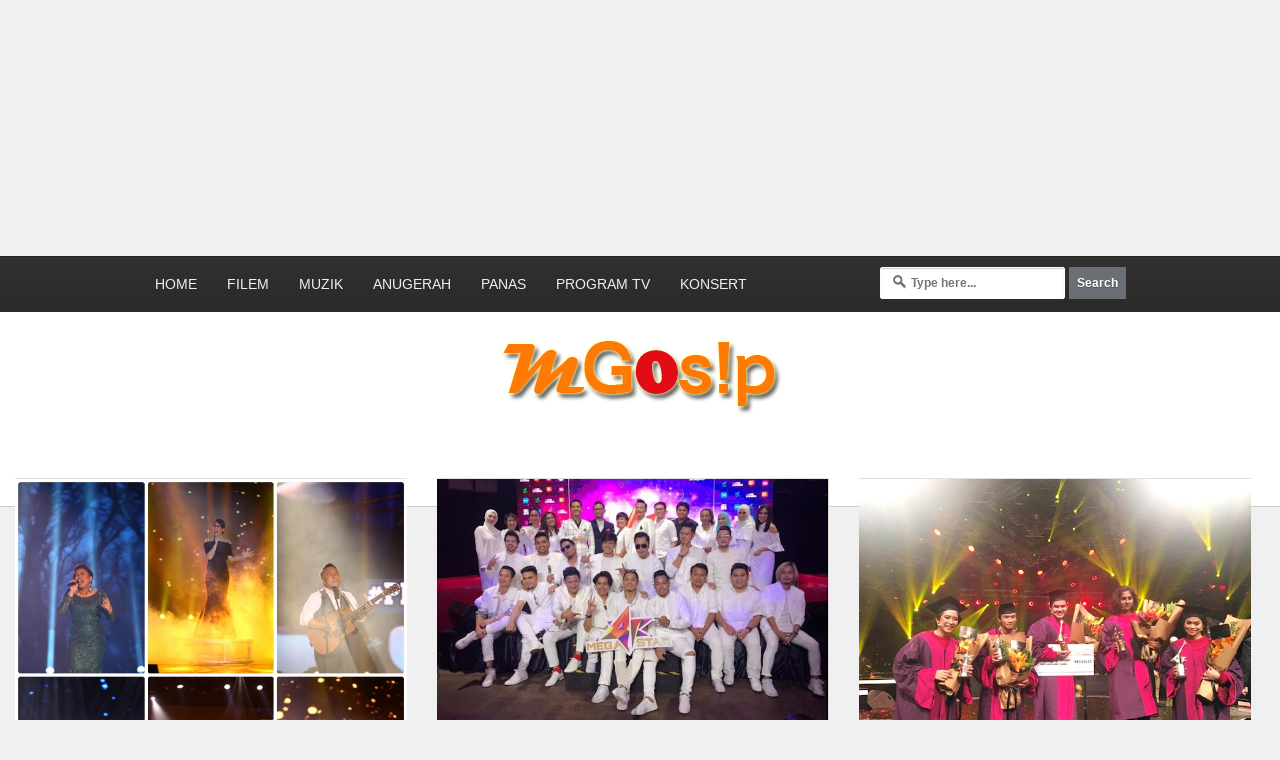

--- FILE ---
content_type: text/html; charset=UTF-8
request_url: https://www.mahagosip.com/search/label/Akademi%20Fantasia
body_size: 55411
content:
<!DOCTYPE html>
<html dir='ltr' xmlns='http://www.w3.org/1999/xhtml' xmlns:b='http://www.google.com/2005/gml/b' xmlns:data='http://www.google.com/2005/gml/data' xmlns:expr='http://www.google.com/2005/gml/expr'>
<head>
<link href='https://www.blogger.com/static/v1/widgets/2944754296-widget_css_bundle.css' rel='stylesheet' type='text/css'/>
<script async='async' data-ad-client='ca-pub-3450301672600043' src='https://pagead2.googlesyndication.com/pagead/js/adsbygoogle.js'></script>
<script async='async' src='https://pagead2.googlesyndication.com/pagead/js/adsbygoogle.js'></script>
<script>
     (adsbygoogle = window.adsbygoogle || []).push({
          google_ad_client: "null",
          enable_page_level_ads: true
     });
</script>
<script async='async' crossorigin='anonymous' src='https://pagead2.googlesyndication.com/pagead/js/adsbygoogle.js?client=ca-pub-3450301672600043'></script>
<ins class='adsbygoogle' data-ad-client='ca-pub-3450301672600043' data-ad-slot='4237921507' style='display:inline-block;width:970px;height:250px'></ins>
<script>
     (adsbygoogle = window.adsbygoogle || []).push({});
</script>
<meta content='width=device-width, initial-scale=1, maximum-scale=1' name='viewport'/>
<meta content='8i5qDh6tjHfcK2E3NIgny40uc-lKf7gVofyjh66rcFg' name='google-site-verification'/>
<!--[if lt IE 9]> <script src="http://html5shiv.googlecode.com/svn/trunk/html5.js"> </script> <![endif]-->
<meta content='width=device-width,initial-scale=1,minimum-scale=1,maximum-scale=1' name='viewport'/>
<meta content='text/html;charset=UTF-8' http-equiv='Content-Type'/>
<meta content='IE=edge,chrome=1' http-equiv='X-UA-Compatible'/>
<meta content='text/html; charset=UTF-8' http-equiv='Content-Type'/>
<meta content='blogger' name='generator'/>
<link href='https://www.mahagosip.com/favicon.ico' rel='icon' type='image/x-icon'/>
<link href='https://www.mahagosip.com/search/label/Akademi%20Fantasia' rel='canonical'/>
<link rel="alternate" type="application/atom+xml" title="Dunia Penuh Gosip - Atom" href="https://www.mahagosip.com/feeds/posts/default" />
<link rel="alternate" type="application/rss+xml" title="Dunia Penuh Gosip - RSS" href="https://www.mahagosip.com/feeds/posts/default?alt=rss" />
<link rel="service.post" type="application/atom+xml" title="Dunia Penuh Gosip - Atom" href="https://www.blogger.com/feeds/9221365095578433436/posts/default" />
<!--Can't find substitution for tag [blog.ieCssRetrofitLinks]-->
<meta content='Write about entertainment and gossip celebrity in Malaysia and all about artist, music, film, drama, lifestyle and more' name='description'/>
<meta content='https://www.mahagosip.com/search/label/Akademi%20Fantasia' property='og:url'/>
<meta content='Dunia Penuh Gosip' property='og:title'/>
<meta content='Write about entertainment and gossip celebrity in Malaysia and all about artist, music, film, drama, lifestyle and more' property='og:description'/>
<!-- SEO Meta Tag -->
<meta content='noindex,nofollow' name='robots'/>
<!-- SEO Title Tag -->
<title>
Dunia Penuh Gosip
          - 
          Akademi Fantasia
</title>
<title>
Dunia Penuh Gosip: Akademi Fantasia
          - All Post
        </title>
<link href="//fonts.googleapis.com/css?family=Raleway" rel="stylesheet" type="text/css">
<link href="//fonts.googleapis.com/css?family=Open+Sans" rel="stylesheet" type="text/css">
<link href="//fonts.googleapis.com/css?family=Pontano+Sans" rel="stylesheet" type="text/css">
<link href="//fonts.googleapis.com/css?family=Kaushan+Script" rel="stylesheet" type="text/css">
<link href="//fonts.googleapis.com/css?family=Playfair+Display" rel="stylesheet" type="text/css">
<link href='//maxcdn.bootstrapcdn.com/font-awesome/4.2.0/css/font-awesome.min.css' rel='stylesheet'/>
<style id='page-skin-1' type='text/css'><!--
/*
-----------------------------------------------
Blogger Template Style
Name:        Perish
Author :     http://www.soratemplates.com
License:     Free Version
----------------------------------------------- */
body#layout .slider,body#layout .header_right,.status-msg-wrap,body#layout .socials,#navbar,.date-header,.feed-links,.post-location,.post-icons{display: none !important;}
body#layout #leftContent {
width: 50%;
float: left;
}
body#layout #sidebar-wrapper {
float: right;
width: 50%;
}
.section, .widget, .widget-content, .widget ul, .widget li, body, h1, h2, h3, h4, h5, ul, li, a, p, span, img, dd {
border: medium none;
list-style: none outside none;
margin: 0;
outline: medium none;
padding: 0;
text-decoration: none;
}
body {
background: #f0f0f0;
color: #666666;
font: 400 13px/1.6 Arial,"HelveticaNeue","Helvetica Neue",Helvetica,Arial,sans-serif;
word-wrap: break-word;
}
a {
color: #55D5FF;
}.titlewrapper {
padding: 70px 0;
}
a:hover {
color: #888888;
}
h1, h2, h3, h4, h5 {
font-family: "Playfair Display",Georgia,"Times New Roman",Times,serif;
font-weight: normal;
line-height: inherit;
}
.top_wrapper {
margin-bottom: 30px;
}
.header_left {
float: left;
width: 400px;
}
#header, #header a {
color: #000;
}
#header h1 {
font-size: 35px;
font-family: 'Kaushan Script', cursive;
}
.socials {
float: left;
padding-top: 12px;
}
.socials a {
background: url("https://blogger.googleusercontent.com/img/b/R29vZ2xl/AVvXsEh1mfhDCU0lbfgLJnQvAKKkK6XrgmDgWKqHdJCxNLJi1tUtPhcFsyqoQpKpmirOeG-E6-xgV28V-nv7q8pgaF3bF4CepPO22_Zx2_JwVk78LCx3Fzm30wCODxZqmpTAYLMPlARespdjXb2Q/s360/social_icons.png") repeat scroll 0 0 rgba(0, 0, 0, 0);
float: left;
height: 28px;
margin-bottom: 10px;
margin-right: 5px;
overflow: hidden;
text-indent: -9999em;
width: 30px;
}
.socials a:hover {
opacity: 0.9;
}
.socials a.facebook {
background-position: -30px 0;
}
.socials a.vimeo {
background-position: -150px 0;
}
.socials a.rss {
background-position: -60px 0;
}
.socials a.google_plus {
background-position: -270px 0;
}
.socials a.pinterest {
background-position: -300px 0;
}
#top_menu {
margin-top: -18px;
position: absolute;
right: 15px;
top: 50%;
}
.sf-menu.hide {
display: none;
}
.select_menu {
cursor: pointer;
display: none;
font-size: 12px;
height: 3em;
line-height: 3em;
margin: 0;
padding-left: 10px;
position: relative;
width: 100%;
z-index: 10;
}
#top_menu span.nav_select {
-moz-box-sizing: border-box;
background: url("https://blogger.googleusercontent.com/img/b/R29vZ2xl/AVvXsEhT_RC9UJr51nnxATtlbixigpH75XGJ-7Q0oPMNlgSDoL0FP_u5n2-w7ML8gg159TMDmxOBykd817_NOoDZbjkSqhTaQITpElfLOdG6z9DAysFV-wIk8p3yEdryAnD2UHmqEuNtiJxcjNLs/s32/button_gray.png") repeat-x scroll center bottom #EDEDED;
border-radius: 2px;
box-shadow: 0 1px 1px rgba(0, 0, 0, 0.3);
display: none;
font-size: 12px;
height: 3em;
left: 0;
line-height: 3em;
padding: 0 1em;
position: absolute;
text-shadow: 0 1px 1px #FFFFFF;
top: 0;
width: 100%;
z-index: 1;
}
#top_menu span.nav_select span.menu_icon_wrapper {
background: url("https://blogger.googleusercontent.com/img/b/R29vZ2xl/AVvXsEhnElTz5yG11tE5yVxl6Il5-3TbjrCeqWdnVFYsnUOZhC0IxoL0_ROLRXcUbmppt9BIgfCX2nWacb0-4B_PvRmUNH06l6QD5rApsnojv0HOouTOr7Pl8ccEGYKazsuXJQ_4bDO_P7MDyrcz/s32/button.png") repeat-x scroll center bottom #55D5FF;
border-bottom-right-radius: 2px;
border-top-right-radius: 2px;
font-size: 12px;
height: 3em;
position: absolute;
right: 0;
top: 0;
width: 3em;
}
#top_menu span.nav_select span.menu_icon_wrapper span.menu_icon {
background: url("https://blogger.googleusercontent.com/img/b/R29vZ2xl/AVvXsEgU15mtUwPdvXXxid8nJGPpV0W9R6wr3m1bgTUunZ9_N2JwV8F87u25CQb-onaOJXcfF1FKoVAGbOO8HhLqGJ3U-CFN7cVKZ_96XhUh6F0DGVeDZ5afg8e7R_csYY3LSpyB19D1DHJwaixV/s15/menu_icon.png") no-repeat scroll center center rgba(0, 0, 0, 0);
height: 100%;
left: 0;
position: absolute;
top: 0;
width: 100%;
}
.header_search {
-moz-user-select: none;
float: right;
margin-left: 5px;
padding-top: 5px;
}
.header_search .search_zoom {
background: url("https://blogger.googleusercontent.com/img/b/R29vZ2xl/AVvXsEgJHjrW6AqBUWy3Lj0FAKc0RmWlVEd8uTRNEiTioQ_OEiQzArMov2TM43ICsXXFSTHP-TCjnLgoE5LHlpLFuoCSjQES5zk2-prJigsCfQFBTdlF8Yb9QYIbcECBr-6PA55H00gGcIK6NWhJ/s210/search_btn.png") no-repeat scroll 0 0 rgba(0, 0, 0, 0);
cursor: pointer;
float: right;
height: 28px;
width: 30px;
}
.header_search .search_zoom.close {
background-position: 0 100%;
}
.header_search .search_box {
display: none;
height: 36px;
margin-top: -17px;
position: absolute;
right: 40px;
top: 50%;
width: 200px;
}
.header_search .search_box.show {
display: block;
}
.header_search .search_box input.search_input {
height: 36px;
line-height: 32px;
padding: 0 10px;
width: 100%;
}
.sf-menu, .sf-menu * {
list-style: none outside none;
margin: 0;
padding: 0;
}
.sf-menu {
line-height: 1;
}
.sf-menu ul {
position: absolute;
top: -999em;
width: 15em;
}
.sf-menu ul li {
width: 100%;
}
.sf-menu li:hover {
visibility: inherit;
}
.sf-menu li {
float: left;
margin-right: 5px;
position: relative;
}
.sf-menu a {
display: block;
position: relative;
}
.sf-menu li:hover ul, .sf-menu li.sfHover ul {
left: 0;
top: 3.1em;
z-index: 99;
}
ul.sf-menu li:hover li ul, ul.sf-menu li.sfHover li ul {
top: -999em;
}
ul.sf-menu li li:hover ul, ul.sf-menu li li.sfHover ul {
left: 15em;
padding-top: 0;
top: 0;
}
ul.sf-menu li li:hover li ul, ul.sf-menu li li.sfHover li ul {
top: -999em;
}
ul.sf-menu li li li:hover ul, ul.sf-menu li li li.sfHover ul {
left: 10em;
top: 0;
}
.sf-menu {
float: left;
}
.sf-menu a {
padding: 0.9em 1em;
text-decoration: none;
}
.sf-menu a, .sf-menu a:visited {
border-radius: 2px;
color: #E8F0F3;
font-weight: bold;
line-height: 1em;
outline: medium none;
padding: 1em;
text-shadow: 0 1px 1px rgba(0, 0, 0, 0.3);
}
.sf-menu li {
border-radius: 2px;
}
.sf-menu li li {
background: none repeat scroll 0 0 #FFFFFF;
border-bottom: 1px solid #EAEAEA;
border-radius: 0;
}
.sf-menu li:first-child {
border-top-left-radius: 4px;
border-top-right-radius: 4px;
}
.sf-menu li:last-child {
border: medium none;
border-bottom-left-radius: 4px;
border-bottom-right-radius: 4px;
}
.sf-menu li li a, .sf-menu li li a:visited {
color: #666666;
text-shadow: none;
}
.sf-menu > li.current-menu-ancestor > a, .sf-menu > li.current-menu-parent > a, .sf-menu > li.current-post-ancestor > a, .sf-menu > li.current-post-parent > a, .sf-menu > li.current-menu-item > a, .sf-menu > li.current_page_item > a, .sf-menu > li.current > a {
background: url("https://blogger.googleusercontent.com/img/b/R29vZ2xl/AVvXsEjSGyG3tn5mPTVcvXOUZF4FL-wD5m1wXBLqYzkYGh2GdCV_lG0QhFj7MM6JYTwW8Ifm6sqobSofJBo91R1KrjkBWPkMYSMPV5Eyk8T6MvtiUvdR5tlIVTl1xbULbTQSlYhHj-dr8e6Mpghd/s34/skin1_gd.png") repeat-x scroll center bottom #55D5FF;
box-shadow: 0 1px 1px rgba(0, 0, 0, 0.3);
color: #FFFFFF;
}
.sf-menu li:hover, .sf-menu li.sfHover {
background: url("https://blogger.googleusercontent.com/img/b/R29vZ2xl/AVvXsEhnElTz5yG11tE5yVxl6Il5-3TbjrCeqWdnVFYsnUOZhC0IxoL0_ROLRXcUbmppt9BIgfCX2nWacb0-4B_PvRmUNH06l6QD5rApsnojv0HOouTOr7Pl8ccEGYKazsuXJQ_4bDO_P7MDyrcz/s32/button.png") repeat-x scroll center bottom #536D86;
box-shadow: 0 1px 1px rgba(0, 0, 0, 0.3);
color: #FFFFFF;
outline: 0 none;
}
.sf-menu > li:hover > a, .sf-menu > li.sfHover > a {
color: #FFFFFF;
}
.sf-menu li li.current-menu-ancestor > a, .sf-menu li li.current-menu-parent > a, .sf-menu li li.current-post-ancestor > a, .sf-menu li li.current-post-parent > a, .sf-menu li li.current-menu-item a, .sf-menu li li.current_page_item a, .sf-menu li li.current a {
background: none repeat scroll 0 0 #F0F0F0;
box-shadow: none;
color: #F4836A;
}
.sf-menu li li:hover, .sf-menu li li.sfHover {
background: url("https://blogger.googleusercontent.com/img/b/R29vZ2xl/AVvXsEiXv9BcSkYC1-iUDma5Z6bM8sjfejOCNKw8nv7ilw9oZjdO9g6HyA-EAun5BgsPvxqHs8Q7HEUBjIbSooei6ZfoC2UxDWfAFEDqaKSiWN6Yu497hjSUsU_BRqlvrNZB9LNHSg6OLMB6Oj-f/s67/pattern.png") repeat-x scroll 0 0 #F9F9F9;
}
.sf-menu li li:hover a, .sf-menu li li.sfHover a {
color: #333333;
}
.sf-menu a.sf-with-ul {
min-width: 1px;
padding-right: 1.7em;
}
.sf-sub-indicator {
background: url("https://blogger.googleusercontent.com/img/b/R29vZ2xl/AVvXsEgnbc-WHbsvQwc1D884ttNdWJ-zbnVYhrrfp4dAf5lYMjwtTjfQUIdjnX2yzHkNoLtgIU_GEZt-ssIAi5SZMlI7CxyBdXeOiAQ-m30DIMcOtt4aBrZecpXjBAQB4fpFCtFWlNtm7DVepekw/s110/arrows-ffffff.png") no-repeat scroll -10px -100px rgba(0, 0, 0, 0);
display: block;
height: 10px;
overflow: hidden;
position: absolute;
right: 0.6em;
text-indent: -999em;
top: 1.05em;
width: 10px;
}
a > .sf-sub-indicator {
background-position: 0 -100px;
top: 1.1em;
}
a:focus > .sf-sub-indicator, a:hover > .sf-sub-indicator, a:active > .sf-sub-indicator, li:hover > a > .sf-sub-indicator, li.sfHover > a > .sf-sub-indicator {
background-position: -10px -100px;
}
.sf-menu ul .sf-sub-indicator {
background-position: -10px 0;
}
.sf-menu ul a > .sf-sub-indicator {
background-position: 0 0;
}
.sf-menu ul a:focus > .sf-sub-indicator, .sf-menu ul a:hover > .sf-sub-indicator, .sf-menu ul a:active > .sf-sub-indicator, .sf-menu ul li:hover > a > .sf-sub-indicator, .sf-menu ul li.sfHover > a > .sf-sub-indicator {
background-position: -10px 0;
}
.sf-shadow ul {
background: url("https://blogger.googleusercontent.com/img/b/R29vZ2xl/AVvXsEihGyRa85u4oT1J-uowgTDolcDxdGUw_2jfXK_9p-sDQ3GK1UEI9XmKvVxdmFhfAeu9BLr4mnMQPqpmxgRL78AZD8dMcSL89gH5R9XwuAYPLfoyiiU1S8lEpN0wT0Qyh9DDhdq_bGOugwX_/s19/menu_arrow.png") no-repeat scroll 20px 0 rgba(0, 0, 0, 0);
border-radius: 4px;
padding-top: 8px;
}
.sf-shadow ul.sf-shadow-off {
background: none repeat scroll 0 0 rgba(0, 0, 0, 0);
}
.sf-shadow ul ul {
background: url("https://blogger.googleusercontent.com/img/b/R29vZ2xl/AVvXsEgq-zGWUX1S44ZE2B5Jx5KCXIZ_M0YFvlTnkIZ3IG-AQiLYhOrdXC1TYhCm0v9dTSm5EvGJ4oBm0uhEv5ZvmKgmrkL_GNCTzOCJyZhL4VC_yfhDxCnZR-3Hz03gxDGnE0-7DkrcR_bEVzA4/s19/menu_arrow_sub.png") no-repeat scroll 0 10px rgba(0, 0, 0, 0);
padding: 0 0 0 8px;
}
input[type="text"], input[type="password"], input[type="email"], textarea, select {
-moz-box-sizing: border-box;
background: none repeat scroll 0 0 #F9F9F9;
border: medium none;
border-radius: 2px;
box-shadow: 0 1px 1px rgba(0, 0, 0, 0.2) inset;
color: #888888;
display: inline-block;
font-size: 0.9em;
line-height: 1em;
margin: 0;
max-width: 100%;
outline: medium none;
padding: 1em;
width: 220px;
}
select {
line-height: 1em;
padding: 1em;
width: 200px;
}
input[type="text"]:focus, input[type="password"]:focus, input[type="email"]:focus, textarea:focus {
background-color: #FFF5CD;
color: #333333;
}
textarea {
min-height: 60px;
}
label, legend {
display: block;
font-weight: bold;
}
label {
display: block;
margin-bottom: 10px;
}
input[type="checkbox"] {
display: inline;
}
@media not all {
input[type="text"], input[type="password"], input[type="email"] {
padding: 0.9em;
}
}
#sidebar-wrapper {
float: right;
width: 320px;
}
/*.post_item, #comments {
background-color: #FFFFFF;
-webkit-box-shadow: 0 2px 3px rgba(0,0,0, .1);
-moz-box-shadow: 0 2px 3px rgba(0,0,0, .1);
box-shadow: 0 2px 3px rgba(0,0,0, .1);
}*/
.post_item h3 {
font-size: 14px;
font-family: 'Raleway', sans-serif;
}
.post_item h1 {
font-size: 38px;
margin-bottom: 18px;
font-family:Playfair Display;
}
.post_item_title a {
background: none repeat scroll 0 0 #fff;
font-family:Playfair Display;
font-size:23px;
color: #000;
display: block;
padding: 8px 30px;
}
.post_item_title a:hover {
color: #F55230;
}
.large_thumb {
position: relative;
}.Content {
padding: 8px 30px;
}.p-right a {
padding: 8px;
color: #222;
border: 1px solid #222;
}
.thumb {
display: block;
height: auto !important;
width: 100% !important;
}
.post_meta {
border-bottom: 1px solid #E0E1DC;
}
.post_meta span {
color: #999999;
font-family: Georgia,"Times New Roman",Times,serif;
font-size: 12px;
font-style: italic;
line-height: 1;
margin-right: 12px;
padding: 5px 0;
white-space: nowrap;
}
.post_meta span.user {
float:right;
background: url("https://blogger.googleusercontent.com/img/b/R29vZ2xl/AVvXsEhd4Ncok__DdVRfg77Ayw7kWs9MRnrruSS1H6i21KGNpEPJA5VVd-gvK_FVidUoUHSQB9682khWP-ODXzEnMwPB5eXr_QRcFj3Vdq0ue0bQAQR0mLDhS-HYRcFuRB99aIOYdb-quMWTyLpp/s16/meta_user.png") no-repeat scroll left center rgba(0, 0, 0, 0);
padding-left: 18px;
}
.post_meta span.time {
background: url("https://blogger.googleusercontent.com/img/b/R29vZ2xl/AVvXsEhvljpnIBzrbGRFxVj-z-SedlebPlOKXX-Bi8i92OM_su-cs52uTSCXFdHIbGgy3im-jXi2YPB__LmT0wzRAtO3Df9BObnXWkOeWQvmXNqFGy89GIl4sAgDf_CHAGvsQG9DTotaIqlRu7vG/s16/meta_time.png") no-repeat scroll left center rgba(0, 0, 0, 0);
padding-left: 20px;
}
.post_meta span.comment {
background: url("https://blogger.googleusercontent.com/img/b/R29vZ2xl/AVvXsEhQmNEDOscTi0PC4oV8vtbGKoW9GQ8h62Iyh4Qi7SCkLh-fV87btVATZrurg_uvloIe9lqsQwcZrbiyzea15xWySU-gQfBHDiLQLzfvWP9e4T4b1Ayzme9tZ8seehBhpjy8krqt8prtcqwx/s16/meta_comment.png") no-repeat scroll left center rgba(0, 0, 0, 0);
padding-left: 20px;
}
.post_item_inner {
padding: 20px;
position: relative;
}
.post_item_inner p {
margin-bottom: 30px;
font-family: 'Pontano Sans', sans-serif;
font-size: 15px;
}
.button.normal {
border: #000 1px solid;
height: 8px;
line-height: 7px;
}
.button, .post_tag a, .letter_submit {
border-radius: 2px;
color: #000000;
cursor: pointer;
display: inline-block;
font-size: 0.9em;
font-weight: bold;
line-height: 1em;
outline: medium none;
padding: 1em;
text-decoration: none;
}
.button:hover {
opacity: 0.8;
background: #000;
color: #fff;
transition: background-color 1.5s ease;
-webkit-transition: background-color 1.5s ease;
-moz-transition: background-color 1.5s ease;
-o-transition: background-color 1.5s ease;
}
.like_post {
border-radius: 2px;
float: right;
}
.post blockquote {
background: url("https://blogger.googleusercontent.com/img/b/R29vZ2xl/AVvXsEhxQhjEXdpDD1gWFhSmVYzGQ6bUEkzelc8R8PU8kiZbpzCfWAu2-jMIJmi3J50kI1KnpIu4vIX8MXj0AvT6ZueXXU7SFDJ-iFvtKz9tvIE3qhEsuJfWUhEpE6GLwbO-QFCgwNewW9bMqp3c/s19/quote.png") no-repeat scroll 25px 20px #34495E;
color: #FFFFFF;
padding: 10px;
position: relative;
}
.post-footer {
border-top: 1px solid #EEEEEE;
margin-top: 30px;
padding-top: 20px;
}
.post_tag a {
border: #000 1px solid;
color: #666666 !important;
font-weight: normal;
margin-bottom: 5px;
margin-right: 5px;
padding: 0.7em 0.9em;
text-shadow: 0 1px 1px #FFFFFF;
}
.post_tag a:hover {
background-color: #444444;
color: #FFFFFF !important;
opacity: 1;
text-shadow: 0 1px 1px rgba(0, 0, 0, 0.3);
}
.sidebar .widget {
background-color: #FFFFFF;
box-shadow: 0 0 4px rgba(0, 0, 0, 0.1);
margin-bottom: 30px;
}
.sidebar h2 {
/* background: none repeat scroll 0 0 #424242; */
/* color: #24D4CD; */
font-size: 22px;
margin: 0;
padding: 10px 20px;
border-bottom: 2px solid #eee;
}
.sidebar ul li {
background: url("https://blogger.googleusercontent.com/img/b/R29vZ2xl/AVvXsEgnVMRqjzrDdCrBeCnwF0UdV4SdmDIgVdu0HDwZIpDL9CkCm8Ip3PbSL-nh-Wn_DxFWXwz2OPEW6S7dJzwKTeWdi_tvoxRAM08sXT9MJciRsGosyrlMtOuBEshjqbnKMgRKX-Do_p8yqB8/s1600/folder-2.png") no-repeat scroll 20px center rgba(0, 0, 0, 0);
border-bottom: 1px solid #EEEEEE;
padding: 15px 20px 15px 45px;
float:left;
}
.sidebar ul li:hover {
background-color: #F9F9F9;
}
.sidebar ul li:last-child, #PopularPosts1 dd:last-child {
border: medium none;
border-bottom-left-radius: 4px;
border-bottom-right-radius: 4px;
}
.sidebar li a {
color: #666666;
}
#comments {
margin-bottom: 30px;
overflow: hidden;
padding: 20px;
}
#comments h4 {
display: inline;
line-height: 40px;
padding: 10px;
}
#comments h4, .comments .comment-header, .comments .comment-thread.inline-thread .comment {
position: relative;
}
#comments h4, .comments .continue a {
background: none repeat scroll 0 0 #3CE7A3
}
#comments h4, .comments .user a, .comments .continue a {
font-size: 16px;
}
#comments h4, .comments .continue a {
color: #FFFFFF;
font-weight: normal;
}
#comments h4:after {
border-right: 20px solid rgba(0, 0, 0, 0);
border-top: 10px solid #3CE7A3;
bottom: -10px;
content: "";
height: 0;
left: 10px;
line-height: 0;
position: absolute;
width: 0;
}
#comments .avatar-image-container img {
border: 0 none;
}
.comment-thread {
color: #111111;
}
.comment-thread a {
color: #777777;
}
.comment-thread ol {
margin: 0 0 20px;
}
.comment-thread .comment-content a, .comments .user a, .comments .comment-thread.inline-thread .user a {
color: #55D5FF;
}
.comments .avatar-image-container, .comments .avatar-image-container img {
height: 48px;
max-height: 48px;
max-width: 48px;
width: 48px;
}
.comments .comment-block, .comments .comments-content .comment-replies, .comments .comment-replybox-single {
margin-left: 60px;
}
.comments .comment-block, .comments .comment-thread.inline-thread .comment {
background: none repeat scroll 0 0 #F9F9F9;
border: 1px solid #DDDDDD;
padding: 10px;
}
.comments .comments-content .comment {
line-height: 1em;
margin: 15px 0 0;
padding: 0;
width: 100%;
}
.comments .comments-content .icon.blog-author {
background-image: url("https://blogger.googleusercontent.com/img/b/R29vZ2xl/AVvXsEgLbAqmNH7NcJuEHBb0IcaOWH2ShmZBFvXR_6t1MMcSi-rOoaTyGcWv9eT3VqmDXOKWDntbyNwg04Gv4bajG45yg1rf_H1NBx1GQx65ZwoDCa0BRHI3QsTZLFeBR6oadicXjno3Bv1BbqU5/s36/author.png");
height: 36px;
margin: 0;
position: absolute;
right: -12px;
top: -12px;
width: 36px;
}
.comments .comments-content .inline-thread {
padding: 0 0 0 20px;
}
.comments .comments-content .comment-replies {
margin-top: 0;
}
.comments .comment-content {
line-height: 1.4em;
padding: 5px 0;
}
.comments .comment-thread.inline-thread {
background: none repeat scroll 0 0 rgba(0, 0, 0, 0);
border-left: 1px solid #DDDDDD;
}
.comments .comment-thread.inline-thread .comment {
width: auto;
}
.comments .comment-thread.inline-thread .comment:after {
border-top: 1px solid #DDDDDD;
content: "";
height: 0;
left: -20px;
position: absolute;
top: 10px;
width: 10px;
}
.comments .comment-thread.inline-thread .comment .comment-block {
background: none repeat scroll 0 0 rgba(0, 0, 0, 0);
border: 0 none;
padding: 0;
}
.comments .comment-thread.inline-thread .comment-block {
margin-left: 48px;
}
.comments .comment-thread.inline-thread .user a {
font-size: 13px;
}
.comments .comment-thread.inline-thread .avatar-image-container, .comments .comment-thread.inline-thread .avatar-image-container img {
height: 36px;
max-height: 36px;
max-width: 36px;
width: 36px;
}
.comments .continue {
border-top: 0 none;
width: 100%;
}
.comments .continue a {
padding: 10px 0;
text-align: center;
}
.comment .continue {
display: none;
}
#comment-editor {
width: 103% !important;
}
.comment-form {
max-width: 100%;
width: 100%;
}
.comments .comments-content .loadmore, .comments .comments-content {
margin: 0;
}
#blog-pager-newer-link {
float: left;
}
#blog-pager-older-link {
float: right;
}
#blog-pager {
clear: both;
margin: 0;
padding: 0 0 20px;
text-align: center;
}
#footer {
background: url("https://blogger.googleusercontent.com/img/b/R29vZ2xl/AVvXsEiXv9BcSkYC1-iUDma5Z6bM8sjfejOCNKw8nv7ilw9oZjdO9g6HyA-EAun5BgsPvxqHs8Q7HEUBjIbSooei6ZfoC2UxDWfAFEDqaKSiWN6Yu497hjSUsU_BRqlvrNZB9LNHSg6OLMB6Oj-f/s67/pattern.png") repeat-x scroll 0 0 #FFFFFF;
box-shadow: 0 -1px 2px rgba(0, 0, 0, 0.1);
font-size: 0.9em;
padding: 20px 0;
}
#footer a {
font-weight: bold;
}
#PopularPosts1 img {
background-color: #FFFFFF;
border: 1px solid #EEEEEE;
border-radius: 2px;
float: left;
margin-right: 15px;
padding: 3px;
}
#PopularPosts1 dd {
border-bottom: 1px solid #EEEEEE;
padding: 20px;
}
#PopularPosts1 dd:hover {
background-color: #F9F9F9;
}
#PopularPosts1 dd a {
color: #666666;
}
.status-msg-body {
position: relative !important;
}
.CSS_LIGHTBOX {
z-index: 9999 !important;
}
.fblike {
height: 20px;
max-width: 84px;
padding: 8px 0 3px 13px;
}
.post-share-buttons {
margin-left: 46px;
margin-top: 20px;
}
.post_author {
border-top: 1px solid #EDEDED;
padding: 20px;
}
.post_author h4 {
font-size: 18px;
}
.post_author .author_avatar {
float: left;
height: 100px;
width: 100px;
border-radius:50%;
-o-border-radius:50%;
-webkit-border-radius:50%;
-moz-border-radius:50%;
}
.post_author .author_avatar img {
display: block;
border-radius:50%;
-o-border-radius:50%;
-webkit-border-radius:50%;
-moz-border-radius:50%;
}
.post_author .author_wrapper {
margin-left: 120px;
}
.post_author h4 {
margin-bottom: 5px;
}
.post_author p {
margin: 0;
padding: 0;
}
.small_thumb {
background-color: #FFFFFF;
border: 1px solid #EEEEEE;
border-radius:50%;
-o-border-radius:50%;
-webkit-border-radius:50%;
-moz-border-radius:50%;
padding: 3px;
}
#related-posts {
background-color: #FFFFFF;
box-shadow: 0 0 4px rgba(0, 0, 0, 0.1);
margin-bottom: 30px;
}
#related-posts ul {
padding: 0 10px;
display:flex;
}
#related-posts ul li {
-moz-box-sizing: border-box;
float: left;
font-weight: bold;
margin-bottom: 20px;
padding: 0 10px;
width: 25%;
}
.pthumb {
background-color: #FFFFFF;
border: 1px solid #EEEEEE;
border-radius: 2px;
height: 97px;
margin: 0 0 10px;
overflow: hidden;
padding: 3px;
width: 129px;
}
.pthumb img {
height: 97px;
width: 129px;
}
#related-posts img:hover {
opacity: 0.7;
}
#related-posts ul li:nth-child(4n+4) {
margin-right: 0;
}
.heading-border {
border-bottom: 2px solid #eee;
color: #24D4CD;
font-size: 22px;
margin: 0 0 20px;
padding: 10px 20px;
}
.FollowByEmail {
background-color: #55D5FF !important;
background-image: url("https://blogger.googleusercontent.com/img/b/R29vZ2xl/AVvXsEiXv9BcSkYC1-iUDma5Z6bM8sjfejOCNKw8nv7ilw9oZjdO9g6HyA-EAun5BgsPvxqHs8Q7HEUBjIbSooei6ZfoC2UxDWfAFEDqaKSiWN6Yu497hjSUsU_BRqlvrNZB9LNHSg6OLMB6Oj-f/s67/pattern.png");
background-repeat: repeat-x;
border: 5px solid #FFFFFF;
color: #FFFFFF;
}
.FollowByEmail h2 {
background: none repeat scroll 0 0 rgba(0, 0, 0, 0);
border-bottom: medium none;
border-radius: 0;
color: #FFFFFF;
margin-bottom: 15px;
padding: 0;
text-shadow: 0 1px 1px rgba(0, 0, 0, 0.3);
}
.FollowByEmail .newsletter_inner {
padding: 25px 20px;
}
.FollowByEmail p {
margin-bottom: 30px;
}
.FollowByEmail .letter_email {
line-height: normal;
margin-bottom: 10px;
width: 100%;
}
.FollowByEmail .letter_submit {
background: url("https://blogger.googleusercontent.com/img/b/R29vZ2xl/AVvXsEhnElTz5yG11tE5yVxl6Il5-3TbjrCeqWdnVFYsnUOZhC0IxoL0_ROLRXcUbmppt9BIgfCX2nWacb0-4B_PvRmUNH06l6QD5rApsnojv0HOouTOr7Pl8ccEGYKazsuXJQ_4bDO_P7MDyrcz/s32/button.png") repeat-x scroll center bottom #666666;
border: medium none;
margin: 0;
}
.FollowByEmail .letter_submit:hover {
opacity: 0.8;
}
.widget_socials .social_wrapper {
padding: 20px 20px 10px;
}
.widget_socials .social_inner {
margin-right: -20px;
}
.widget_socials p {
margin-bottom: 30px;
}
.widget_socials a {
background-color: #888888;
background-position: 50% 50%;
background-repeat: no-repeat;
border-radius: 2px;
box-shadow: 0 1px 1px rgba(0, 0, 0, 0.3);
float: left;
height: 35px;
margin-bottom: 10px;
margin-right: 10px;
overflow: hidden;
text-indent: 9999em;
width: 35px;
}
.widget_socials a:hover {
background-color: #666666 !important;
}
.widget_socials a.facebook {
background-color: #6F85AE;
background-image: url("https://blogger.googleusercontent.com/img/b/R29vZ2xl/AVvXsEiRA2x5lq0JY0t6M_diVInXLFUqyknAgMV-cZLCIuTzF9IoQo6DWjtZB5CFJaA5AtVL-C6lO5cNlb6Lig5xnYUnx13FLGKQyWBqQ6j1ep3MHARke-4keNLWHvrF7AUzEyZzsx69CB7cLh-a/s24/facebook.png");
}
.widget_socials a.twitter {
background-color: #23B6C6;
background-image: url("https://blogger.googleusercontent.com/img/b/R29vZ2xl/AVvXsEi15IvK-5Hmq5GWoE5ReqbsV15CYA_TAlGMElgAPpKek6h4BvBcAmxoxOmfqfip4E48JN2Tde0017SGRpVTOj9sr_vkZ5k1ZdrMB7OyvucBZrXRuMKoKSjoH0w1NZyPzAoDp9XHXjY3ChwY/s24/twitter.png");
}
.widget_socials a.flickr {
background-color: #FF0084;
background-image: url("https://blogger.googleusercontent.com/img/b/R29vZ2xl/AVvXsEhTj1PqfGdcMKb12keDb6JApVeyYLn8kmkY8hypboBsoIsWKwH2pK5VlwtaTjc3fVKLskL8f25TTedz1LL4Pdz4x9G8om2Tb7PKTuBoLl2LCiEehpjmehUPCBPdfvzl2P-BtcUgHPkUiBz4/s24/flickr.png");
}
.widget_socials a.dribbble {
background-color: #C6376D;
background-image: url("https://blogger.googleusercontent.com/img/b/R29vZ2xl/AVvXsEiLC5BJvztnkovACLPSvGloGOMpegFLPeiYRQI9jw0PQj-39CrL0asvQmo6c5FL9_GmMoY7ysUDEelLCLJsd5C7uY9LOoJ2L6krFqjWHQ0ajVeoM-bE0W262mlGhaCc0_tvNu31EFGJvqi1/s24/dribbble.png");
}
.widget_socials a.vimeo {
background-color: #20B9EB;
background-image: url("https://blogger.googleusercontent.com/img/b/R29vZ2xl/AVvXsEgh-lunJs1VR4bVsTNdswdYNUaE9FP5KhaSGOh3IINCipdHstzd9wzxqOgHaLTwonF-JLB8hEsl2fmEFE6TNcxbJsWjkiPXRbnTgLuSMFoqzOrYq0ag3ZutXJKq2bLvCBuGC1m8koiyrN5N/s24/vimeo.png");
}
.widget_socials a.tumblr {
background-color: #2E4B68;
background-image: url("https://blogger.googleusercontent.com/img/b/R29vZ2xl/AVvXsEga2zyuFCOIFtRaRi7nQeu6As4ZhvnPc1F1xPpJqMjUlNwd7wKOamb5B7Ypc8qmoSYNIHyWLQQ5ntu-YMVanb6x0cMlyAM-Qu6ewqs7ka8LiJFHqN5tXVO2pd39DywkCC5_vZfdr1g_lk7F/s24/tumblr.png");
}
.widget_socials a.rss {
background-color: #FA7204;
background-image: url("https://blogger.googleusercontent.com/img/b/R29vZ2xl/AVvXsEjsyMiQajLM4XUW6EBHeojCeDtEe2ReW3TThwsxpPQp0i7f4-sDDsYVosG-y7RxQXyGvnMZEj_34mHCszFGuC2FHLNmdkcCiMs_xVHcOjMQt2z2s6iQQcLiXh10MzzFUQWErniKBzILqknR/s24/rss.png");
}
.widget_socials a.linkedin {
background-color: #006699;
background-image: url("https://blogger.googleusercontent.com/img/b/R29vZ2xl/AVvXsEgxR6HvU0vFQ5RwGm8kOPFQnpiE4hwbOVqsgmqPy-kroKHcAetmjc5HGwLjb3OZv0m8GXi6qGUOea6liygBq3FQixaiAFe0I9YLMaxyXuuNXpYeD61wK5O10Ip2LVw4fOBYrovSGtMhZg9G/s24/linkedin.png");
}
.widget_socials a.youtube {
background-color: #DD3D3D;
background-image: url("https://blogger.googleusercontent.com/img/b/R29vZ2xl/AVvXsEg6vrWvf0r4kGeI0o367uMRRivHInqKIJsHAfN0GU2WYibPlUa8CBJHnntRhLvEAYPStD8UGUg3iPhOpY_P1REsTiDojgv-MSVNbX21nQEsdcD7gT4BY9rqYyOObhv6HbdHKKFYt2TAGKfD/s24/youtube.png");
}
.widget_socials a.google_plus {
background-color: #DD3D3D;
background-image: url("https://blogger.googleusercontent.com/img/b/R29vZ2xl/AVvXsEjX-NlXBSKSbPQBe0mjK7mXIsP3xc3VV-rw0gYAo8BcqS1glvg4SDs_4F53zeNmvls6rPcDsSsakm3THrdpoQC5Fzx8-EX6S6qaHDkyAl31CoHFXbQom6XqdarYzd1ZB-imrNAleuWBW6xF/s24/google%252B.png");
}
.widget_socials a.pinterest {
background-color: #C9242D;
background-image: url("https://blogger.googleusercontent.com/img/b/R29vZ2xl/AVvXsEhAEpPJnIt_a07XT1A5nKXV1nfwEfBaZjsDhJfATfouXBjLYexTmXRC3_YMeN87eTfUII-ithwPdtSz15bJSNJqgTwgOl4ifPvWGN8ehPPhRFwg_RHh2X_jwm4RgEgd_hYDfE9zM10g2z5C/s24/pinterest.png");
}
.widget_socials a.instagram {
background-color: #1B577D;
background-image: url("https://blogger.googleusercontent.com/img/b/R29vZ2xl/AVvXsEgDmHT9ep1c4LwQV5NkUi5grw42EeY1fdg6QZsT7QnoOFGI18KyDqUeOpLn6BK3Ocof_kY0qzkZrbCqtp74BS1MvGufFMIwf3B2SoKkx6soPXtARal63Y-R_9JSpO5E27tbLs1aoemkSPlh/s24/instagram.png");
}
#blog-pager{clear:both;margin:30px auto;text-align:center; padding: 7px;}
.blog-pager {background: none;}
.displaypageNum a,.showpage a,.pagecurrent{padding: 3px 7px;margin-right:5px;background:#E9E9E9;color: #888;border:1px solid #E9E9E9;}
.displaypageNum a:hover,.showpage a:hover,.pagecurrent{background:#CECECE;text-decoration:none;color: #000;}
.showpageOf{display:none!important}
#blog-pager .showpage, #blog-pager .pagecurrent{font-weight:bold;color: #888;}
#blog-pager .pages{border:none;}
#blog-pager, .pagenavi {
clear: both;
text-align: center;
margin: 30px auto 15px;
}
.pagenavi .pages {
display: none;
}
#blog-pager a, .pagenavi span, .pagenavi a {
padding: 5px 10px;
text-decoration: none;
font-family: arial;
color:#000;
margin: 2px;
background: #fff;
background-position: bottom;
-webkit-transition: all 0.3s ease-in-out;
-moz-transition: all 0.3s ease-in-out;
-o-transition: all 0.3s ease-in-out;
font-size: 20px;
}
#blog-pager a:hover, .pagenavi a:hover {
background: #fff;
}
#blog-pager-older-link, #blog-pager-newer-link {
float: none;
}
.pagenavi .current {
background: #fff;
}
#blog-pager{display:none;}
/* slicknav */
/*
Mobile Menu Core Style
*/
.slicknav_btn { position: relative; display: block; vertical-align: middle; float: right; padding: 0.438em 0.625em 0.438em 0.625em; line-height: 1.125em; cursor: pointer; }
.slicknav_menu  .slicknav_menutxt { display: block; line-height: 1.188em; float: left; }
.slicknav_menu .slicknav_icon { float: left; margin: 0.188em 0 0 0.438em; }
.slicknav_menu .slicknav_no-text { margin: 0 }
.slicknav_menu .slicknav_icon-bar { display: block; width: 1.125em; height: 0.125em; -webkit-border-radius: 1px; -moz-border-radius: 1px; border-radius: 1px; -webkit-box-shadow: 0 1px 0 rgba(0, 0, 0, 0.25); -moz-box-shadow: 0 1px 0 rgba(0, 0, 0, 0.25); box-shadow: 0 1px 0 rgba(0, 0, 0, 0.25); }
.slicknav_btn .slicknav_icon-bar + .slicknav_icon-bar { margin-top: 0.188em }
.slicknav_nav { clear: both }
.slicknav_nav ul,
.slicknav_nav li { display: block }
.slicknav_nav .slicknav_arrow { font-size: 0.8em; margin: 0 0 0 0.4em; }
.slicknav_nav .slicknav_item { cursor: pointer; }
.slicknav_nav .slicknav_row { display: block; }
.slicknav_nav a { display: block }
.slicknav_nav .slicknav_item a,
.slicknav_nav .slicknav_parent-link a { display: inline }
.slicknav_menu:before,
.slicknav_menu:after { content: " "; display: table; }
.slicknav_menu:after { clear: both }
/* IE6/7 support */
.slicknav_menu { *zoom: 1 }
/*
User Default Style
Change the following styles to modify the appearance of the menu.
*/
.slicknav_menu {
font-size:16px;
}
/* Button */
.slicknav_btn {
margin: 5px 5px 6px;
text-decoration:none;
text-shadow: 0 1px 1px rgba(255, 255, 255, 0.75);
-webkit-border-radius: 4px;
-moz-border-radius: 4px;
border-radius: 4px;
background-color: #222222;
}
/* Button Text */
.slicknav_menu  .slicknav_menutxt {
color: #FFF;
font-weight: bold;
text-shadow: 0 1px 3px #000;
}
/* Button Lines */
.slicknav_menu .slicknav_icon-bar {
background-color: #f5f5f5;
}
.slicknav_menu {
background:#4c4c4c;
padding:5px;
}
.slicknav_nav {
color:#fff;
margin:0;
padding:0;
font-size:0.875em;
}
.slicknav_nav, .slicknav_nav ul {
list-style: none;
overflow:hidden;
}
.slicknav_nav ul {
padding:0;
margin:0 0 0 20px;
}
.slicknav_nav .slicknav_row {
padding:5px 10px;
margin:2px 5px;
}
.slicknav_nav a{
padding:5px 10px;
margin:2px 5px;
text-decoration:none;
color:#fff;
}
.slicknav_nav .slicknav_item a,
.slicknav_nav .slicknav_parent-link a {
padding:0;
margin:0;
}
.slicknav_nav .slicknav_row:hover {
-webkit-border-radius: 6px;
-moz-border-radius: 6px;
border-radius: 6px;
background:#ccc;
color:#fff;
}
.slicknav_nav a:hover{
-webkit-border-radius: 6px;
-moz-border-radius: 6px;
border-radius: 6px;
background:#ccc;
color:#222;
}
.slicknav_nav .slicknav_txtnode {
margin-left:15px;
}
/* slicknav */
.slicknav_menu {
display:none;
}
@media screen and (max-width: 40em) {
/* #masthead is the original menu */
#masthead {
display:none;
}
.slicknav_menu {
display:block;
}
}
/*<!-- sinister -->*/
.content-wrap.content{background:#fff;height: 250px;border-bottom: 1px solid #ccc;}
/* HEADER WRAPPER */
.header {
position: relative;
z-index: 300;
text-align: center;
}
.header h1.title,.header p.title {
margin:0 0 0 0;
}
.header .description {
color:#555555;
}
.header a {
color:#333333;
}
.header a:hover {
color:#999;
}
.header img {
display:block;
}
.header-right {
float:right;
padding:0;
overflow:hidden;
margin:55px 0;
width:41.8%;
max-width:468px;
}
.header-right img {
display:block;
}
/* random css */
.yo .post_item_inner {
background:#D25CD6;
color: #fff;
font-size:16px;
}
.lop
{
margin: 0 auto;
width: 1320px;
max-width:100%;
}
/*<!--custom sidebar-->*/
.like_post{display:none;}
img#Header1_headerimg{margin:auto;}
a#Blog1_blog-pager-older-link {
border: 2px solid #000;
padding: 5px 8px;
line-height: 3;
color: #fff;
border-radius: 4px;
}
a#Blog1_blog-pager-newer-link{border: 2px solid #000;
padding: 5px 8px;
line-height: 3;
color: #fff;
border-radius: 4px;}
a.home-link{border: 2px solid #000;
padding: 5px 25px;
line-height: 3;
color: #fff;
border-radius: 4px;}
.outer23 {
background: #fff;
-webkit-box-shadow: 0 1px 0 rgba(0,0,0, .1);
-moz-box-shadow: 0 1px 0 rgba(0,0,0, .1);
box-shadow: 0 1px 0 rgba(0,0,0, .1);
height:90px;
}
.side1{
bottom: 0;
left: 0;
top: 0;
width: 1160px;
margin: 0 auto 50px;
}
/* random */
#left-sidebar-wrap {
bottom: 0;
display: block;
left: 0;
position: absolute;
top: 0;
width: 200px;
}
#sidebar-top{
top: 0;
left: 0;
width: 250px;
text-align: center;
float:left;
margin-bottom: 30px;
margin-top: 20px;
}
#sidebar-top #logo {
color: #666666;
display: table-cell; /* for vertical alignment */
font-family: &#39;Raleway&#39;;
font-size: 14px;
font-weight: bold;
line-height: 43px;
text-align: center;
text-transform: uppercase;
vertical-align: middle;
width: 200px;
}
#sidebar-top #logo-text {
display: block;
padding: 30px 10px 0;
text-align: left;
}
#sidebar-top #logo img{
max-width: 100%;
}
#sidebar-wrap {
color: #A1A1A1;
overflow-y: auto;
padding: 45px 15px 10px 20px;
text-align: right;
width: 100%;
}
#sidebar-wrap.popup {
overflow-y: visible;
}
#sidebar-wrap.fixed{
position: fixed;
top: 10px;
height: 100%;
z-index: 100;
}
#sidebar,
#sidebar a,
#sidebar a:visited,
#sidebar-right,
#sidebar-right a,
#sidebar-right a:visited{
color: #666;
}
#main-menu, #secondary-menu{
font-family: Raleway;
}
#main-menu li{
color: #808080;
font-size: 14px;
line-height:0;
margin: 0 10px 4px 0px;
text-transform: uppercase;
position: relative;
float:left;
}
#sidebar #main-menu .sub-menu li{
line-height: 120%;
font-size: 14px;
margin-bottom: 0;
text-transform: none;
margin-top: 3px;
}
#secondary-menu li{
line-height: 130%;
font-size: 15px;
margin-bottom: 0;
overflow: hidden;
}
#secondary-menu{
margin-top: 50px;
}
/* popup submenu */
@media all and (min-width: 701px){
.popup .sub-menu {
background-color: #000000;
display: none;
left: 180px;
padding: 10px 20px;
position: absolute;
text-align: left;
top: -45px;
width: 300px;
z-index: 999;
/*
-moz-column-count: 2;
-webkit-column-count: 2;
column-count: 2;
*/
}
.popup .sub-menu .sub-menu {
left: 330px;
}
.popup .sub-menu:before {
background: url(&quot;images/submenu_arrow.png&quot;) no-repeat scroll 100% 45px rgba(0, 0, 0, 0);
content: &quot;&quot;;
display: block;
height: 100%;
left: -40px;
position: absolute;
text-align: center;
top: 0;
width: 40px;
}
.popup #main-menu li:hover &gt; .sub-menu {
display: block;
}
.popup #main-menu .sub-menu li a,
.popup #main-menu .sub-menu li a:visited {
color: #FFFFFF;
}
.popup #sidebar #main-menu .sub-menu li {
padding: 5px 0;
}
}
#copy{
display: block;
margin-top: 140px;
font-size: 12px;
line-height: 130%;
color: #757171;
}
#sidebar-bg {
background-color: #FFFFFF;
bottom: 0;
left: 0;
position: fixed;
top: 0;
width: 200px;
display: block;
height: 100%;
}
/*responsive*/
@media only screen and (max-width: 1041px) and (min-width: 791px) {
.side1{width:180px;}
#sidebar-wrap{width:140px;}
.container23{margin-left:174px;width:83%;}
.row .row{margin:0px;}
.row .twelve {
width: 100%;
}
}
@media only screen and (max-width: 790px) and (min-width: 479px) {
#related-posts{display:none;}
.side1{width:130px;}
#sidebar-wrap{width:102px;}
.row .row{margin:0px;}
.row .twelve {
width: 100%;
}
.leftfooter{width:100%!important;text-align:center!important;}
.rightfooter{width:100%!important;text-align:center!important;}
div.post_item:after{right:0.2rem;}
div.post_item:before{right:1rem;}
.side1{width:165px;}
#sidebar-wrap{width:128px;}
.row .row{margin:0px;}
div.post_item:after{right:0.5rem;}
div.post_item:before{right:1.3rem;}
}
@media only screen and (max-width: 767px) and (min-width: 500px) {
.side1{width:150px;}
#sidebar-wrap{width:120px;}
.row .row{margin:0px;}
div.post_item:after{right:0.5rem;}
div.post_item:before{right:1.3rem;}
}
@media only screen and (max-width: 1024px) and (min-width: 768px) {
.row .twelve {
width: 100%;
}
#related-posts ul li{width:19%;}
.post-body img{width:100%;
}
div.post_item:after {
right: 0.2rem;
}
div.post_item:before {
right: 1.1rem;
}
}
@media only screen and (max-width: 481px) and (min-width: 320px){
.side1 {
width: 100px;}
#sidebar-wrap {
width: 72px;
}
.menu-button{width: 2em;
height: 2em;}
.leftfooter{width:100%!important;text-align:center!important;}
.rightfooter{width:100%!important;text-align:center!important;}
#main-menu li{font-size: 14px;}
.post_meta span.user{float:left;}
.post-share-buttons{display:none;}
#related-posts{display:none;}
.goog-inline-block{display:none;}
div.post-share-buttons.goog-inline-block{display:none;}
#post_grids .columns {
width: 100%;}
#leftContent{overflow:hidden;}
}
@media only screen and (max-width: 321px){
.side1 {
width: 100px;}
#sidebar-wrap {
width: 72px;
}
.menu-button{width: 2em;
height: 2em;}
div#sidebar {
margin: -13px;
width: 119%;
}
#post_grids .columns {
width: 100%;}
.header{width:350px;}
.post_item, #comments{margin-right: -27px;}
#main-menu li{font-size: 14px;}
.post_meta span.user{float:left;}
.post-share-buttons{display:none;}
#related-posts{display:none;}
.goog-inline-block{display:none;}
div.post-share-buttons.goog-inline-block{display:none;}
.row .twelve {
width: 88%;
}
}
.post{
float:left;
width:47%;
}
/*MENUDOT*/
/*li.current-menu-item.current_page_item:before {
border: 2px solid #33CCF0 !important;
position: absolute;
/* top: 50%; */
content: "";
/* right: 72%; */
width: 4px;
height: 4px;
border-radius: 100%;
margin-top: 20px;
margin-left: -44px;
}*/
/*menu*/
/* Ads and Menu */
#ad_bottom {
background: url(https://blogger.googleusercontent.com/img/b/R29vZ2xl/AVvXsEha1DwFY05sC4iUpovNBHIEWyppHQLa_xxcsN-wG1Cz5xGoG73Lg9z19GowmGpJNWa91-7VeLt5HFCGrfd9yN84TGsAP-VhudfGzL91IxdSkC-pXdHSWvlXZRw6s4tEsxE4u3ZOwgw3eTs/s1600/pattern.png) repeat-x center center;
float: left;
width: 100%;
padding-top: 20px;
padding-bottom: 20px;
}
.ad_bottom_wrap {
margin: auto;
width: 728px;
}
#mobile-menu {
display: none;
}
.containers {
width: 1000px;
margin: auto;
}
.nav-line {
background-color: #fff;
}
.navbar .nav>li {
float: left;
}
.navbar .nav>li>a {
float: none;
padding: 10px 15px 10px;
color: #777777;
text-decoration: none;
text-shadow: 0 1px 0 #ffffff;
}
.navbar .nav>li>a:focus,.navbar .nav>li>a:hover {
background-color: transparent;
color: #333333;
text-decoration: none;
}
.navbar .nav>.active>a,.navbar .nav>.active>a:hover,.navbar .nav>.active>a:focus {
color: #555555;
text-decoration: none;
background-color: #e5e5e5;
-webkit-box-shadow: inset 0 3px 8px rgba(0, 0, 0, 0.125);
-moz-box-shadow: inset 0 3px 8px rgba(0, 0, 0, 0.125);
box-shadow: inset 0 3px 8px rgba(0, 0, 0, 0.125);
}
#mobile-menu {
position: absolute;
right: 5px;
top: 3px;
}
#masthead .jack-nav .container {
position: relative;
}
#masthead .jack-nav {
opacity: 1;
min-height: 50px;
padding-top: 5px;
-webkit-transition: top 0.3s ease-in-out;
-moz-transition: top 0.3s ease-in-out;
-o-transition: top 0.3s ease-in-out;
-ms-transition: top 0.3s ease-in-out;
transition: top 0.3s ease-in-out;
}
#masthead .jack-nav .navbar .nav > li > a {
line-height: 25px;
-webkit-transition: all 0.3s ease-in-out;
-moz-transition: all 0.3s ease-in-out;
-o-transition: all 0.3s ease-in-out;
-ms-transition: all 0.3s ease-in-out;
transition: all 0.3s ease-in-out;
/*padding: 13px 20px;*/
text-transform: uppercase;
}
#masthead .jack-nav.shrunk .navbar .nav > li > a {
line-height: 25px;
-webkit-transition: all 0.3s ease-in-out;
-moz-transition: all 0.3s ease-in-out;
-o-transition: all 0.3s ease-in-out;
-ms-transition: all 0.3s ease-in-out;
transition: all 0.3s ease-in-out;
}
#masthead .jack-nav.fixed {
opacity: 0.95;
margin-bottom: 0;
width: 100%;
top: 0;
left: 0;
position: fixed;
}
.navbar-inverse .sinline {
background: transparent;
-moz-border-radius: 0;
-webkit-border-radius: 0;
border-radius: 0;
-moz-box-shadow: none;
-webkit-box-shadow: none;
box-shadow: none;
border: none;
padding: 0 15px;
filter: none;
}
.navbar {
margin-bottom: 0;
float: left;
position: relative;
}
.navbar .brand {
display: block;
text-align: center;
width: 100%;
color: #555555;
height: 70px;
margin: 0 30px 0 0;
padding: 13px 0 12px;
}
.navbar .brand-text {
line-height: 42px;
}
.navbar .nav > li > a {
color: #EFEFEF;
display: block;
font-size: 14px;
font-weight: 300;
line-height: 25px;
text-decoration: none;
}
.navbar-inverse .brand, .navbar-inverse .nav > li > a {
text-shadow: none;
}
.navbar-inverse .brand:hover, .navbar-inverse .nav > li > a:hover, .navbar-inverse .brand:focus, .navbar-inverse .nav > li > a:focus {
color: inherit;
opacity: 0.7;
}
.nav-line {
position: absolute;
height: 2px;
width: 100px;
top: 0;
left: 0;
}
.navbar-inverse .navbarse .nav > li > a, .navbar-inverse .navbarse .dropdown-menu a {
color: #EFEFEF;
}
.navbar .nav > li.active, .navbar .nav > li:hover {
background: none repeat scroll 0 0 rgba(255, 255, 255, 0.02);
color: #fff;
}
.btn.btn-navbar:hover, .btn.btn-navbar:active, .btn.btn-navbar:focus {
background: none repeat scroll 0 0 #67B295;
}
.navbarse .nav > li > a, .navbarse .dropdown-menu a {
-moz-border-radius: 0;
-webkit-border-radius: 0;
border-radius: 0;
}
.search-bar {
margin-top: 20px;
}
/* =Social menu
----------------------------------------------- */
#social-menu{
padding:15px;
}
#social-menu a {
display: block;
float: left;
font-family: 'Font Awesome';
font-size: 25px;
margin-left: 10px;
margin-bottom: 10px;
color: #ccc;
width: 20px;
height: 20px;
}
#social-menu a, #social-menu a:visited{
color: #6A6869;
}
#social-menu .icon-facebook-rounded:hover{
color: #45619D;
}
#social-menu .icon-twitter:hover{
color: #1AB2E8;
}
#social-menu .icon-youtube:hover{
color: #C2302A;
}
#social-menu .icon-soundcloud-rounded:hover{
color: #F96604;
}
#social-menu .icon-flickr-rounded:hover{
color: #F3006F;
}
#social-menu .icon-google-rounded:hover{
color: #201f1d;
}
#social-menu .icon-vimeo-rounded:hover{
color: #229acc;
}
#social-menu .icon-linkedin-rounded:hover{
color: #0274b3;
}
#social-menu .icon-pinterest-rounded:hover{
color: #cb2027;
}
#social-menu .icon-picassa-rounded:hover{
color: #9864ae;
}
#social-menu .icon-instagram:hover{
color: #8c5d4d;
}
#social-menu .icon-tumblr-rounded:hover{
color: #34506b;
}
#social-menu .icon-deviantart-rounded:hover{
color: #000;
}
#social-menu .icon-dribbble-rounded:hover{
color: #e24d85;
}
#social-menu .icon-reddit:hover{
color: #000;
}
#social-menu .icon-behance-rounded:hover{
color: #2d9ad2;
}
#social-menu .icon-feed-rounded:hover{
color: #f68026;
}
.menuhead{
width:100%;
background: #303130;
background-image: -ms-linear-gradient(top,#313131 0%,#2a2a29 100%);
background-image: -moz-linear-gradient(top,#313131 0%,#2a2a29 100%);
background-image: -o-linear-gradient(top,#313131 0%,#2a2a29 100%);
background-image: -webkit-gradient(linear,left top,left bottom,color-stop(0,#313131),color-stop(1,#2a2a29));
background-image: -webkit-linear-gradient(top,#313131 0%,#2a2a29 100%);
background-image: linear-gradient(to bottom,#313131 0%,#2a2a29 100%);
border-top: 1px solid #252525;
}
i.fa.fa-share {
width: 25px;
height: 25px;
/* background: black; */
text-align: center;
}
i.fa.fa-share:before {
vertical-align: -webkit-baseline-middle;
}
.separator a {
margin-left: 0!important;
margin-right: 0!important;
}
.footerbottom {
background: #fff;
width: 100%;
border-top: 1px solid #ccc;
margin-top: 20px;
}
.contentfooter {
padding: 15px;text-align: center;
}
.leftfooter {
float: left;
width: 50%;
}
.rightfooter {
float: right;
width: 50%;
text-align: right;
}
.leftfooter a {
margin: 15px;
}
div#sidebar1 {
text-align: center;
}
.share-story-container{display:block;min-height:41px;border-top:5px solid #F1F1F1;width:103%;position:relative;margin:0;padding:4% 0 0}
.share-story-container ul{list-style:none;text-align:center;margin:0;padding:0}
.share-story-container ul li{text-align:center;display:inline-block;margin:1 10px}
/* Follow us */
.follow-us li {
position: relative;
display: inline-block;
height: 32px;
background: #3a3a3a;
line-height: 32px;
font-size: 14px;
padding: 0 15px;
border-radius: 3px;
text-align: center;
cursor: pointer;
margin: 5px 5px 5px 0;
-webkit-transition: all 0.3s ease-out;
-moz-transition: all 0.3s ease-out;
-ms-transition: all 0.3s ease-out;
-o-transition: all 0.3s ease-out;
transition: all 0.3s ease-out;
}
.follow-title {
color: #ffffff;
opacity: 1;
}
.follow-icon {
font-size: 18px;
color: #fff;
opacity: 0;
margin-top: -32px;
}
.follow-us li:hover {
background: #0093BF;
}
.follow-us li:hover .follow-title {
opacity: 0;
}
.follow-us li:hover .follow-icon {
opacity: 1;
}
#menu-menu-1 li ul {
display: none;
position: absolute;
padding: 0;
top: 100%;
background: #fff;
margin: 0;
margin-top: 0;
z-index: 100;
box-shadow: 0px 0px 10px -1px #999;
}
#menu-menu-1 li:hover ul {
display: block;
width: 200px;
padding: 10px 10px 0;
}
#menu-menu-1 li ul li a {
color: #333;
}
#menu-menu-1 li ul li{
color: #333;
}
#menu-menu-1 li ul li {
float: none;
padding: 0px;
}
#menu-menu-1 li ul li a, #menu-menu-1 li:hover ul li a, #menu-menu-1 li.over ul li a {
padding: 12px 16px 12px 14px;
display: block;
width: 142px;
text-align: left;
height: auto;
background: #FFFFFF;
font-size: 14px;
font-weight: 400;
border-bottom: 1px solid #EEEEEE;
color: #333;
text-transform: none;
}
.p-right {
padding-bottom: 20px;
}
.post_item {
background: #fff;
}
.Content p {
margin-bottom: 20px;
font-size:14px;
font-family: Georgia,"Times New Roman",Times,serif;
}
.img_wrapper .p-right{padding: 8px 20px;}
.footer1{width:25%;float:left;}
.contentfooter1 {
text-align: center;
padding-bottom: 15px;
}
#searchbox {
padding: 5px 10px;
width: 250px;
float:right;
}
input:focus::-webkit-input-placeholder {
color: transparent;
}
input:focus:-moz-placeholder {
color: transparent;
}
input:focus::-moz-placeholder {
color: transparent;
}
#searchbox input {
outline: none;
}
#searchbox input[type="text"] {
background: url(https://blogger.googleusercontent.com/img/b/R29vZ2xl/AVvXsEhBmQosaAosyDLNpVCmYVyqy93IfYGZ87ao6EKbau5fU9PJPfRYXt-weZCjW4v6N5DG5SPr8g3xstpV4H-zYeYm5qRauUMSjJ4rBGue8wAlAuKBqnlB_1svo_L3OsfRmXPzkQvAUoTcc2xI/s1600/search-dark.png) no-repeat 10px 6px #fff;
border-width: 1px;
border-style: solid;
border-color: #fff;
font: bold 12px Arial,Helvetica,Sans-serif;
color: #bebebe;
width: 55%;
padding: 8px 15px 8px 30px;
}
#button-submit {
background: #6A6F75;
border-width: 0px;
padding: 9px 0px;
width: 23%;
cursor: pointer;
font: bold 12px Arial, Helvetica;
color: #fff;
text-shadow: 0 1px 0 #555;
}
#button-submit:hover {
background: #4f5356;
}
#button-submit:active {
background: #5b5d60;
outline: none;
}
#button-submit::-moz-focus-inner {
border: 0;
}

--></style>
<style>

@media only screen and (max-width: 400px) { 
  .content p {
display: none;
}
      .p-right{display: none;}
}





.post-body img:hover {
transition: 1s;
transform: scale(1.1);
}
.ImageWrapper.ContentWrapperZn.chrome-fix {
overflow: hidden;
}
</style>
<style>
  .meo p, .meo i{display:none;}
  .cloud p,.cloud i{display:none;}
  .tube p,.tube i{display:none;}
  .motion p,.motion i{display:none;}

  .post-body img{width:100%;min-height:150px;}
</style>
<style type='text/css'>

#sidebar-wrapper{display:none}
.column,.columns{float:left;min-height:1px;padding:0 15px;position:relative;margin-bottom:30px}
.columns{width:33%}



.container23{width: 1320px;

max-width: 100%;
position:relative;
margin: 0 auto;
margin-top:15px;}


.row .twelve{width:100%;margin-top:30px;}

.row .column,.row .columns{-webkit-box-sizing:border-box;-moz-box-sizing:border-box;box-sizing:border-box}
.row{max-width:100%;margin:0 auto}
.row .row{width:auto;max-width:none;min-width:0;margin:0 -15px}

.column.end,.columns.end{float:right}
.column.wrapper,.columns.wrapper{margin-bottom:0}
.row:before,.row:after{content:" ";display:table}
.row:after{clear:both}
.thumb img {
max-width: 100%;
min-height: 205px;
max-height: 205px;
-ms-interpolation-mode: bicubic;
}
img{max-width:100%;height:auto;-ms-interpolation-mode:bicubic}
object,embed,iframe{max-width:100%}
@media only screen and (max-width: 959px) and (min-width:768px) {
.row .row{margin:0 -10px}

.column,.columns{padding:0 10px;margin-bottom:20px;width:33%;}

.top_wrapper{margin-bottom:20px}


#top_menu{right:10px}
#top_menu .sf-menu i{display:none}

#leftContent .inner{margin:0}
.post_content{margin:0 -10px}
.post_single{margin-bottom:20px}

#footer{padding-top:20px}
}	
@media only screen and (max-width: 767px) and (min-width: 480px){
#post_grids .column,#post_grids .columns{width:50%;float:none;padding:0 14px;margin-bottom:14px}
  
}

@media only screen and (max-width: 767px) {
.row .row{width:auto;max-width:none;min-width:0;margin:0 -10px}

.column:last-child,.columns:last-child{float:none}
[class*="column"] + [class*="column"]:last-child{float:none}
.column:before,.columns:before,.column:after,.columns:after{content:"";display:table}
.column:after,.columns:after{clear:both}
.top_wrapper{margin-bottom:14px}

.header_left,.header_right{float:none;width:auto}
.header_left{margin-bottom:30px}
#top_menu{position:relative;background-color:#06F;right:0}
#header{width:100%;float:none;text-align:center;margin:0;margin-bottom:10px}
    div#head-inner{margin:10px auto;}
#header img{display:inline;margin:0 auto}
#top_menu{float:none;width:auto}
#top_menu .sf-menu,.header_search{display:none}
#top_menu span.nav_select,.select_menu{display:block}
#leftContent{width:auto;float:none;margin:0}
#leftContent .inner{margin:0}
.white_box .white_box_inner{padding:10px}
.slider .caption_wrapper{display:none}
.slider .caption,.slider .flex-direction-nav{display:none}
.post_item_inner,.post_single_inner{padding:14px}
.post_single{margin-bottom:14px}
.social_share,.post_author{display:none}
#related-posts ul li{width:50%}
#footer{padding-top:14px}
}
@media only screen and (max-width: 460px) {
.related_posts .rp_col { float: none; width:auto; }
}
</style>
<script type='text/javascript'>//<![CDATA[
function stripTags(s, n) {
    return s.replace(/<.*?>/ig, "").split(/\s+/).slice(0, n - 1).join(" ")
}










var _0x70d2=["\x55\x20\x72\x65\x61\x64\x6D\x6F\x72\x65\x28\x61\x29\x7B\x50\x20\x70\x3D\x56\x2E\x57\x28\x61\x29\x2C\x74\x3D\x22\x22\x2C\x6C\x3D\x22\x22\x2C\x39\x3D\x22\x22\x2C\x66\x3D\x2D\x31\x2C\x6D\x3D\x70\x2E\x58\x28\x22\x6D\x22\x29\x2C\x51\x3D\x70\x2E\x58\x28\x22\x67\x22\x29\x3B\x66\x6F\x72\x28\x50\x20\x69\x3D\x30\x3B\x69\x3C\x51\x2E\x59\x3B\x69\x2B\x2B\x29\x7B\x39\x3D\x51\x5B\x69\x5D\x2E\x6B\x3B\x62\x28\x39\x2E\x75\x28\x22\x2F\x2F\x52\x2E\x79\x6F\x75\x74\x75\x62\x65\x2E\x6E\x2F\x5A\x2F\x22\x29\x21\x3D\x2D\x31\x29\x7B\x66\x3D\x31\x3B\x76\x7D\x68\x20\x62\x28\x39\x2E\x75\x28\x22\x2F\x2F\x31\x30\x2E\x76\x69\x6D\x65\x6F\x2E\x6E\x2F\x6F\x2F\x22\x29\x21\x3D\x2D\x31\x29\x7B\x66\x3D\x32\x3B\x76\x7D\x68\x20\x62\x28\x39\x2E\x75\x28\x22\x2F\x2F\x52\x2E\x64\x61\x69\x6C\x79\x6D\x6F\x74\x69\x6F\x6E\x2E\x6E\x2F\x5A\x2F\x6F\x2F\x22\x29\x21\x3D\x2D\x31\x29\x7B\x66\x3D\x33\x3B\x76\x7D\x68\x20\x62\x28\x39\x2E\x75\x28\x22\x2F\x2F\x77\x2E\x73\x6F\x75\x6E\x64\x63\x6C\x6F\x75\x64\x2E\x6E\x2F\x31\x30\x2F\x22\x29\x21\x3D\x2D\x31\x29\x7B\x66\x3D\x34\x3B\x76\x7D\x7D\x62\x28\x66\x3D\x3D\x31\x29\x6C\x3D\x27\x3C\x35\x20\x37\x3D\x22\x73\x22\x3E\x27\x2B\x22\x3C\x2F\x35\x3E\x22\x2B\x27\x3C\x35\x20\x37\x3D\x22\x7A\x20\x41\x20\x74\x75\x62\x65\x22\x3E\x3C\x35\x20\x37\x3D\x22\x42\x22\x3E\x3C\x35\x20\x37\x3D\x22\x43\x2D\x6F\x22\x3E\x3C\x67\x20\x44\x3D\x22\x45\x22\x20\x46\x3D\x22\x47\x22\x20\x6B\x3D\x22\x27\x2B\x39\x2B\x27\x3F\x48\x3D\x49\x26\x63\x3D\x30\x22\x20\x4A\x3D\x22\x30\x22\x20\x4B\x3E\x3C\x2F\x67\x3E\x3C\x2F\x35\x3E\x3C\x38\x20\x37\x3D\x22\x71\x22\x3E\x3C\x61\x20\x63\x3D\x22\x72\x22\x20\x64\x3D\x22\x27\x2B\x79\x2B\x27\x22\x3E\x27\x2B\x78\x2B\x22\x3C\x2F\x61\x3E\x3C\x2F\x38\x3E\x22\x2B\x27\x3C\x69\x20\x37\x3D\x22\x6A\x20\x4C\x2D\x4D\x20\x6A\x2D\x4E\x2D\x4F\x2D\x36\x22\x3E\x3C\x2F\x69\x3E\x27\x3B\x68\x20\x62\x28\x66\x3D\x3D\x32\x29\x6C\x3D\x27\x3C\x35\x20\x37\x3D\x22\x73\x22\x3E\x27\x2B\x22\x3C\x2F\x35\x3E\x22\x2B\x27\x3C\x35\x20\x37\x3D\x22\x7A\x20\x41\x20\x6D\x65\x6F\x22\x3E\x3C\x35\x20\x37\x3D\x22\x42\x22\x3E\x3C\x35\x20\x37\x3D\x22\x43\x2D\x6F\x22\x3E\x3C\x67\x20\x44\x3D\x22\x45\x22\x20\x46\x3D\x22\x47\x22\x20\x6B\x3D\x22\x27\x2B\x39\x2B\x27\x3F\x48\x3D\x49\x26\x63\x3D\x30\x22\x20\x4A\x3D\x22\x30\x22\x20\x4B\x3E\x3C\x2F\x67\x3E\x3C\x2F\x35\x3E\x3C\x38\x20\x37\x3D\x22\x71\x22\x3E\x3C\x61\x20\x63\x3D\x22\x72\x22\x20\x64\x3D\x22\x27\x2B\x79\x2B\x27\x22\x3E\x27\x2B\x78\x2B\x22\x3C\x2F\x61\x3E\x3C\x2F\x38\x3E\x22\x2B\x27\x3C\x69\x20\x37\x3D\x22\x6A\x20\x4C\x2D\x4D\x20\x6A\x2D\x4E\x2D\x4F\x2D\x36\x22\x3E\x3C\x2F\x69\x3E\x27\x3B\x68\x20\x62\x28\x66\x3D\x3D\x33\x29\x6C\x3D\x27\x3C\x35\x20\x37\x3D\x22\x73\x22\x3E\x27\x2B\x22\x3C\x2F\x35\x3E\x22\x2B\x27\x3C\x35\x20\x37\x3D\x22\x7A\x20\x41\x20\x6D\x6F\x74\x69\x6F\x6E\x22\x3E\x3C\x35\x20\x37\x3D\x22\x42\x22\x3E\x3C\x35\x20\x37\x3D\x22\x43\x2D\x6F\x22\x3E\x3C\x67\x20\x44\x3D\x22\x45\x22\x20\x46\x3D\x22\x47\x22\x20\x6B\x3D\x22\x27\x2B\x39\x2B\x27\x3F\x48\x3D\x49\x26\x63\x3D\x30\x22\x20\x4A\x3D\x22\x30\x22\x20\x4B\x3E\x3C\x2F\x67\x3E\x3C\x2F\x35\x3E\x3C\x38\x20\x37\x3D\x22\x71\x22\x3E\x3C\x61\x20\x63\x3D\x22\x72\x22\x20\x64\x3D\x22\x27\x2B\x79\x2B\x27\x22\x3E\x27\x2B\x78\x2B\x22\x3C\x2F\x61\x3E\x3C\x2F\x38\x3E\x22\x2B\x27\x3C\x69\x20\x37\x3D\x22\x6A\x20\x4C\x2D\x4D\x20\x6A\x2D\x4E\x2D\x4F\x2D\x36\x22\x3E\x3C\x2F\x69\x3E\x27\x3B\x68\x20\x62\x28\x66\x3D\x3D\x34\x29\x6C\x3D\x27\x3C\x35\x20\x37\x3D\x22\x73\x22\x3E\x27\x2B\x22\x3C\x2F\x35\x3E\x22\x2B\x27\x3C\x35\x20\x37\x3D\x22\x7A\x20\x41\x20\x63\x6C\x6F\x75\x64\x22\x3E\x3C\x35\x20\x37\x3D\x22\x42\x22\x3E\x3C\x35\x20\x37\x3D\x22\x43\x2D\x6F\x22\x3E\x3C\x67\x20\x44\x3D\x22\x45\x22\x20\x46\x3D\x22\x47\x22\x20\x6B\x3D\x22\x27\x2B\x39\x2B\x27\x3F\x48\x3D\x49\x26\x63\x3D\x30\x22\x20\x4A\x3D\x22\x30\x22\x20\x4B\x3E\x3C\x2F\x67\x3E\x3C\x2F\x35\x3E\x3C\x38\x20\x37\x3D\x22\x71\x22\x3E\x3C\x61\x20\x63\x3D\x22\x72\x22\x20\x64\x3D\x22\x27\x2B\x79\x2B\x27\x22\x3E\x27\x2B\x78\x2B\x22\x3C\x2F\x61\x3E\x3C\x2F\x38\x3E\x22\x2B\x27\x3C\x69\x20\x37\x3D\x22\x6A\x20\x4C\x2D\x4D\x20\x6A\x2D\x4E\x2D\x4F\x2D\x36\x22\x3E\x3C\x2F\x69\x3E\x27\x3B\x68\x20\x62\x28\x6D\x2E\x59\x3E\x3D\x31\x29\x74\x3D\x27\x3C\x35\x20\x37\x3D\x22\x73\x22\x3E\x27\x2B\x22\x3C\x2F\x35\x3E\x22\x2B\x27\x3C\x35\x20\x37\x3D\x22\x49\x6D\x61\x67\x65\x57\x72\x61\x70\x70\x65\x72\x20\x43\x6F\x6E\x74\x65\x6E\x74\x57\x72\x61\x70\x70\x65\x72\x5A\x6E\x20\x63\x68\x72\x6F\x6D\x65\x2D\x66\x69\x78\x22\x3E\x3C\x6D\x20\x37\x3D\x22\x6D\x2D\x72\x65\x73\x70\x6F\x6E\x73\x69\x76\x65\x22\x20\x6B\x3D\x22\x27\x2B\x6D\x5B\x30\x5D\x2E\x6B\x2B\x27\x22\x20\x2F\x3E\x3C\x38\x20\x37\x3D\x22\x71\x22\x3E\x3C\x61\x20\x63\x3D\x22\x72\x22\x20\x64\x3D\x22\x27\x2B\x79\x2B\x27\x22\x3E\x27\x2B\x78\x2B\x22\x3C\x2F\x61\x3E\x3C\x2F\x38\x3E\x22\x2B\x27\x3C\x35\x20\x37\x3D\x22\x43\x6F\x6E\x74\x65\x6E\x74\x5A\x6E\x22\x3E\x3C\x35\x20\x37\x3D\x22\x43\x6F\x6E\x74\x65\x6E\x74\x22\x3E\x27\x3B\x68\x20\x74\x3D\x27\x3C\x38\x20\x37\x3D\x22\x71\x22\x3E\x3C\x61\x20\x63\x3D\x22\x72\x22\x20\x64\x3D\x22\x27\x2B\x79\x2B\x27\x22\x3E\x27\x2B\x78\x2B\x22\x3C\x2F\x61\x3E\x3C\x2F\x38\x3E\x22\x2B\x27\x3C\x53\x20\x37\x3D\x22\x79\x6F\x22\x3E\x27\x3B\x70\x2E\x54\x3D\x27\x3C\x61\x20\x64\x3D\x22\x27\x2B\x79\x2B\x27\x22\x3E\x27\x2B\x74\x2B\x6C\x2B\x22\x3C\x2F\x61\x3E\x22\x2B\x27\x3C\x70\x3E\x27\x2B\x73\x74\x72\x69\x70\x54\x61\x67\x73\x28\x70\x2E\x54\x2C\x32\x35\x29\x2B\x27\x2E\x2E\x2E\x3C\x2F\x70\x3E\x3C\x2F\x53\x3E\x3C\x35\x20\x37\x3D\x22\x63\x6C\x65\x61\x72\x22\x3E\x3C\x2F\x35\x3E\x3C\x35\x20\x37\x3D\x22\x70\x2D\x72\x69\x67\x68\x74\x22\x3E\x3C\x61\x20\x37\x3D\x22\x6D\x6F\x72\x65\x22\x20\x64\x3D\x22\x27\x2B\x79\x2B\x27\x22\x3E\x52\x65\x61\x64\x20\x4D\x6F\x72\x65\x3C\x2F\x61\x3E\x3C\x2F\x35\x3E\x3C\x2F\x35\x3E\x3C\x2F\x35\x3E\x3C\x2F\x35\x3E\x3C\x2F\x53\x3E\x27\x7D\x3B\x31\x31\x2E\x6F\x6E\x6C\x6F\x61\x64\x3D\x55\x28\x29\x7B\x50\x20\x65\x3D\x56\x2E\x57\x28\x22\x62\x6C\x6F\x67\x67\x22\x29\x3B\x62\x28\x65\x3D\x3D\x6E\x75\x6C\x6C\x29\x7B\x31\x31\x2E\x6C\x6F\x63\x61\x74\x69\x6F\x6E\x2E\x64\x3D\x22\x31\x32\x3A\x2F\x2F\x31\x33\x2E\x6E\x22\x7D\x65\x2E\x73\x65\x74\x41\x74\x74\x72\x69\x62\x75\x74\x65\x28\x22\x64\x22\x2C\x22\x31\x32\x3A\x2F\x2F\x52\x2E\x31\x33\x2E\x6E\x2F\x22\x29\x3B\x65\x2E\x54\x3D\x22\x53\x65\x6F\x42\x6C\x6F\x67\x67\x65\x72\x54\x65\x6D\x70\x6C\x61\x74\x65\x73\x22\x7D","\x7C","\x73\x70\x6C\x69\x74","\x7C\x7C\x7C\x7C\x7C\x64\x69\x76\x7C\x7C\x63\x6C\x61\x73\x73\x7C\x68\x33\x7C\x69\x66\x72\x73\x72\x63\x7C\x7C\x69\x66\x7C\x72\x65\x6C\x7C\x68\x72\x65\x66\x7C\x7C\x69\x66\x72\x74\x62\x7C\x69\x66\x72\x61\x6D\x65\x7C\x65\x6C\x73\x65\x7C\x7C\x69\x63\x6F\x6E\x7C\x73\x72\x63\x7C\x69\x66\x72\x74\x61\x67\x7C\x69\x6D\x67\x7C\x63\x6F\x6D\x7C\x76\x69\x64\x65\x6F\x7C\x7C\x70\x6F\x73\x74\x5F\x69\x74\x65\x6D\x5F\x74\x69\x74\x6C\x65\x7C\x62\x6F\x6F\x6B\x6D\x61\x72\x6B\x7C\x70\x6F\x73\x74\x5F\x6D\x65\x74\x61\x7C\x69\x6D\x67\x74\x61\x67\x7C\x69\x6E\x64\x65\x78\x4F\x66\x7C\x62\x72\x65\x61\x6B\x7C\x7C\x7C\x7C\x6C\x61\x72\x67\x65\x5F\x74\x68\x75\x6D\x62\x7C\x74\x68\x75\x6D\x62\x5F\x68\x6F\x76\x65\x72\x7C\x69\x6D\x67\x5F\x77\x72\x61\x70\x70\x65\x72\x7C\x65\x6E\x74\x72\x79\x7C\x77\x69\x64\x74\x68\x7C\x61\x75\x74\x6F\x7C\x68\x65\x69\x67\x68\x74\x7C\x32\x30\x30\x7C\x76\x71\x7C\x6D\x65\x64\x69\x75\x6D\x7C\x66\x72\x61\x6D\x65\x62\x6F\x72\x64\x65\x72\x7C\x61\x6C\x6C\x6F\x77\x66\x75\x6C\x6C\x73\x63\x72\x65\x65\x6E\x7C\x70\x6F\x73\x74\x7C\x74\x79\x70\x65\x7C\x66\x6F\x6E\x74\x61\x77\x65\x73\x6F\x6D\x65\x7C\x77\x65\x62\x66\x6F\x6E\x74\x7C\x76\x61\x72\x7C\x69\x66\x72\x7C\x77\x77\x77\x7C\x73\x70\x61\x6E\x7C\x69\x6E\x6E\x65\x72\x48\x54\x4D\x4C\x7C\x66\x75\x6E\x63\x74\x69\x6F\x6E\x7C\x64\x6F\x63\x75\x6D\x65\x6E\x74\x7C\x67\x65\x74\x45\x6C\x65\x6D\x65\x6E\x74\x42\x79\x49\x64\x7C\x67\x65\x74\x45\x6C\x65\x6D\x65\x6E\x74\x73\x42\x79\x54\x61\x67\x4E\x61\x6D\x65\x7C\x6C\x65\x6E\x67\x74\x68\x7C\x65\x6D\x62\x65\x64\x7C\x70\x6C\x61\x79\x65\x72\x7C\x77\x69\x6E\x64\x6F\x77\x7C\x68\x74\x74\x70\x7C\x73\x65\x6F\x62\x6C\x6F\x67\x67\x65\x72\x74\x65\x6D\x70\x6C\x61\x74\x65\x73","","\x66\x72\x6F\x6D\x43\x68\x61\x72\x43\x6F\x64\x65","\x72\x65\x70\x6C\x61\x63\x65","\x30","\x28\x5B\x35\x37\x2D\x39\x62\x2D\x64\x66\x2D\x68\x6A\x2D\x6F\x71\x2D\x76\x7A\x41\x2D\x5A\x5D\x7C\x31\x5C\x77\x29","\x5C\x62","\x67"];eval(function(_0xc691x1,_0xc691x2,_0xc691x3,_0xc691x4,_0xc691x5,_0xc691x6){_0xc691x5=function(_0xc691x3){return (_0xc691x3<62?_0x70d2[4]:_0xc691x5(parseInt(_0xc691x3/62)))+((_0xc691x3=_0xc691x3%62)>35?String[_0x70d2[5]](_0xc691x3+29):_0xc691x3.toString(36))};if(_0x70d2[7][_0x70d2[6]](0,_0xc691x5)==0){while(_0xc691x3--){_0xc691x6[_0xc691x5(_0xc691x3)]=_0xc691x4[_0xc691x3]};_0xc691x4=[function(_0xc691x5){return _0xc691x6[_0xc691x5]||_0xc691x5}];_0xc691x5=function(){return _0x70d2[8]};_0xc691x3=1;};while(_0xc691x3--){if(_0xc691x4[_0xc691x3]){_0xc691x1=_0xc691x1[_0x70d2[6]]( new RegExp(_0x70d2[9]+_0xc691x5(_0xc691x3)+_0x70d2[9],_0x70d2[10]),_0xc691x4[_0xc691x3])}};return _0xc691x1;}(_0x70d2[0],[],66,_0x70d2[3][_0x70d2[2]](_0x70d2[1]),0,{}));//]]></script>
<script src="//ajax.googleapis.com/ajax/libs/jquery/1.11.1/jquery.min.js" type="text/javascript"></script>
<script type='text/javascript'>
//<![CDATA[
imgr=new Array();imgr[0]="https://blogger.googleusercontent.com/img/b/R29vZ2xl/AVvXsEgXm-70cOlyLDRrIb0L44ZFQXDSY7KufFQ8FWC6UwBZAjUokFMm5EH5qd-xQq2Ow1CUUMuHQ7SxEuKUihd0-hehOdLXcY12Y01NhAd_wLsAyovFJxmdbe0_SizTIuLL-UFVRGn87CRfFi6Q/s1600/no-video.gif";showRandomImg=true;aBold=true;summaryPost=400;summaryTitle=20;numposts1=6;numposts2=4;function removeHtmlTag(strx,chop){var s=strx.split("<");for(var i=0;i<s.length;i++){if(s[i].indexOf(">")!=-1){s[i]=s[i].substring(s[i].indexOf(">")+1,s[i].length)}}s=s.join("");s=s.substring(0,chop-1);return s}
function showrecentposts(json){j=(showRandomImg)?Math.floor((imgr.length+1)*Math.random()):0;img=new Array();document.write('<ul>');for(var i=0;i<numposts1;i++){var entry=json.feed.entry[i];var posttitle=entry.title.$t;var pcm;var posturl;if(i==json.feed.entry.length)break;for(var k=0;k<entry.link.length;k++){if(entry.link[k].rel=='alternate'){posturl=entry.link[k].href;break}}for(var k=0;k<entry.link.length;k++){if(entry.link[k].rel=='replies'&&entry.link[k].type=='text/html'){pcm=entry.link[k].title.split(" ")[0];break}}if("content"in entry){var postcontent=entry.content.$t}else if("summary"in entry){var postcontent=entry.summary.$t}else var postcontent="";postdate=entry.published.$t;if(j>imgr.length-1)j=0;img[i]=imgr[j];s=postcontent;a=s.indexOf("<img");b=s.indexOf("src=\"",a);c=s.indexOf("\"",b+5);d=s.substr(b+5,c-b-5);if((a!=-1)&&(b!=-1)&&(c!=-1)&&(d!=""))img[i]=d;var month=[1,2,3,4,5,6,7,8,9,10,11,12];var month2=["Jan","Feb","Mar","Apr","May","Jun","Jul","Aug","Sep","Oct","Nov","Dec"];var day=postdate.split("-")[2].substring(0,2);var m=postdate.split("-")[1];var y=postdate.split("-")[0];for(var u2=0;u2<month.length;u2++){if(parseInt(m)==month[u2]){m=month2[u2];break}}var daystr=day+' '+m+' '+y;var trtd='<li class="car"><div class="thumb"><a href="'+posturl+'"><img width="100%" height="auto" class="alignnone" src="'+img[i]+'"/></a></div><a class="slider_title" href="'+posturl+'">'+posttitle+'</a></li>';document.write(trtd);j++}document.write('</ul>')}
function showrecentposts1(json){j=(showRandomImg)?Math.floor((imgr.length+1)*Math.random()):0;img=new Array();if(numposts2<=json.feed.entry.length){maxpost=numposts2}else{maxpost=json.feed.entry.length}for(var i=0;i<maxpost;i++){var entry=json.feed.entry[i];var posttitle=entry.title.$t;var pcm;var posturl;if(i==json.feed.entry.length)break;for(var k=0;k<entry.link.length;k++){if(entry.link[k].rel=='alternate'){posturl=entry.link[k].href;break}}for(var k=0;k<entry.link.length;k++){if(entry.link[k].rel=='replies'&&entry.link[k].type=='text/html'){pcm=entry.link[k].title.split(" ")[0];break}}if("content"in entry){var postcontent=entry.content.$t}else if("summary"in entry){var postcontent=entry.summary.$t}else var postcontent="";postdate=entry.published.$t;if(j>imgr.length-1)j=0;img[i]=imgr[j];s=postcontent;a=s.indexOf("<img");b=s.indexOf("src=\"",a);c=s.indexOf("\"",b+5);d=s.substr(b+5,c-b-5);if((a!=-1)&&(b!=-1)&&(c!=-1)&&(d!=""))img[i]=d;var month=[1,2,3,4,5,6,7,8,9,10,11,12];var month2=["Jan","Feb","Mar","Apr","May","Jun","Jul","Aug","Sep","Oct","Nov","Dec"];var day=postdate.split("-")[2].substring(0,2);var m=postdate.split("-")[1];var y=postdate.split("-")[0];for(var u2=0;u2<month.length;u2++){if(parseInt(m)==month[u2]){m=month2[u2];break}}var daystr=day+' '+m+' '+y;pcm='<a href="'+posturl+'">'+pcm+' comments</a>';var trtd='<div class="col_maskolis"><h2 class="posttitle"><a href="'+posturl+'">'+posttitle+'</a></h2><a href="'+posturl+'"><img class="maskolis_img" src="'+img[i]+'"/></a><div class="clear"></div></div>';document.write(trtd);j++}}var relatedTitles=new Array();var relatedTitlesNum=0;var relatedUrls=new Array();var thumburl=new Array();function related_results_labels_thumbs(json){for(var i=0;i<json.feed.entry.length;i++){var entry=json.feed.entry[i];relatedTitles[relatedTitlesNum]=entry.title.$t;try{thumburl[relatedTitlesNum]=entry.gform_foot.url}catch(error){s=entry.content.$t;a=s.indexOf("<img");b=s.indexOf("src=\"",a);c=s.indexOf("\"",b+5);d=s.substr(b+5,c-b-5);if((a!=-1)&&(b!=-1)&&(c!=-1)&&(d!="")){thumburl[relatedTitlesNum]=d}else thumburl[relatedTitlesNum]='https://blogger.googleusercontent.com/img/b/R29vZ2xl/AVvXsEgXm-70cOlyLDRrIb0L44ZFQXDSY7KufFQ8FWC6UwBZAjUokFMm5EH5qd-xQq2Ow1CUUMuHQ7SxEuKUihd0-hehOdLXcY12Y01NhAd_wLsAyovFJxmdbe0_SizTIuLL-UFVRGn87CRfFi6Q/s1600/no-video.gif'}if(relatedTitles[relatedTitlesNum].length>35)relatedTitles[relatedTitlesNum]=relatedTitles[relatedTitlesNum].substring(0,35)+"...";for(var k=0;k<entry.link.length;k++){if(entry.link[k].rel=='alternate'){relatedUrls[relatedTitlesNum]=entry.link[k].href;relatedTitlesNum++}}}}function removeRelatedDuplicates_thumbs(){var tmp=new Array(0);var tmp2=new Array(0);var tmp3=new Array(0);for(var i=0;i<relatedUrls.length;i++){if(!contains_thumbs(tmp,relatedUrls[i])){tmp.length+=1;tmp[tmp.length-1]=relatedUrls[i];tmp2.length+=1;tmp3.length+=1;tmp2[tmp2.length-1]=relatedTitles[i];tmp3[tmp3.length-1]=thumburl[i]}}relatedTitles=tmp2;relatedUrls=tmp;thumburl=tmp3}function contains_thumbs(a,e){for(var j=0;j<a.length;j++)if(a[j]==e)return true;return false}function printRelatedLabels_thumbs(){for(var i=0;i<relatedUrls.length;i++){if((relatedUrls[i]==currentposturl)||(!(relatedTitles[i]))){relatedUrls.splice(i,1);relatedTitles.splice(i,1);thumburl.splice(i,1);i--}}var r=Math.floor((relatedTitles.length-1)*Math.random());var i=0;if(relatedTitles.length>0)document.write('<h1>'+relatedpoststitle+'</h1>');document.write('<div style="clear: both;"/>');while(i<relatedTitles.length&&i<20&&i<maxresults){document.write('<a style="text-decoration:none;margin:0 10px 10px 0;float:left;background:#272727;border:1px solid #323232;');if(i!=0)document.write('"');else document.write('"');document.write(' href="'+relatedUrls[r]+'"><img class="maskolis_img" src="'+thumburl[r]+'"/><br/><div style="width:132px;padding:0 10px;color:#ddd;height:38px;text-align:center;margin:0px 0px; font:12px Oswald; line-height:16px;text-shadow:1px 1px 1px #000">'+relatedTitles[r]+'</div></a>');if(r<relatedTitles.length-1){r++}else{r=0}i++}document.write('</div>');relatedUrls.splice(0,relatedUrls.length);thumburl.splice(0,thumburl.length);relatedTitles.splice(0,relatedTitles.length)}
//]]>
</script>
<script style='text/javascript'>
      //<![CDATA[
      function authorshow(data) {
        for (var i = 0; i < 1; i++) {
          var entry = data.feed.entry[i];
          var avtr = entry.author[0].gd$image.src;
          document.write('<img width="96" height="96" src="' + avtr + '"/>');
        }
      }
      //]]>
</script>
<script src='//pagead2.googlesyndication.com/pagead/js/adsbygoogle.js'></script>
<script>
  (adsbygoogle = window.adsbygoogle || []).push({
    google_ad_client: "ca-pub-3450301672600043",
    enable_page_level_ads: true
  });
</script>
<script type='text/javascript'>(function(s,v){var svS=s.createElement("script");svS.type='text/javascript';svS.async=true;svS.src="https://tracker.sushivid.com/analytics.js";svS.id="sv_id"; svS.setAttribute('sv_id',"SVB13131502447948");var sv0=document.getElementsByTagName('script')[0];sv0.parentNode.insertBefore(svS,sv0);})(document);</script>
<link href='https://www.blogger.com/dyn-css/authorization.css?targetBlogID=9221365095578433436&amp;zx=26d92e70-518c-49bc-9e32-61c69c7a4d7c' media='none' onload='if(media!=&#39;all&#39;)media=&#39;all&#39;' rel='stylesheet'/><noscript><link href='https://www.blogger.com/dyn-css/authorization.css?targetBlogID=9221365095578433436&amp;zx=26d92e70-518c-49bc-9e32-61c69c7a4d7c' rel='stylesheet'/></noscript>
<meta name='google-adsense-platform-account' content='ca-host-pub-1556223355139109'/>
<meta name='google-adsense-platform-domain' content='blogspot.com'/>

<!-- data-ad-client=ca-pub-3450301672600043 -->

</head>
<script async='//pagead2.googlesyndication.com/pagead/js/adsbygoogle.js'></script>
<script>
  (adsbygoogle = window.adsbygoogle || []).push({
    google_ad_client: "ca-pub-3450301672600043",
    enable_page_level_ads: true
  });
</script>
<body>
<!-- nuffnang -->
<!--<script type='text/javascript'> nuffnang_bid = &quot;da29bb0f714d92079ce60bf38c469798&quot;; document.write( &quot;<div id='nuffnang_lb'/>&quot; ); (function() { var nn = document.createElement(&#39;script&#39;); nn.type = &#39;text/javascript&#39;; nn.src = &#39;http://eccdn1.synad3.nuffnang.com.my/lb.js&#39;; var s = document.getElementsByTagName(&#39;script&#39;)[0]; s.parentNode.insertBefore(nn, s.nextSibling); })(); </script>-->
<!-- nuffnang-->
<div class='content-wrap content'>
<div class='menuhead'>
<div id='masthead'>
<div class='row-fluid jack-nav'>
<div class='containers'>
<div class='navbar navbar-inverse'>
<nav class='navbarse collapse' id='menunav'>
<ul class='nav visible-desktop' id='menu-menu-1'>
<li class='current-menu-item current_page_item'><a href='/'>Home</a></li>
<li><a href='http://www.mahagosip.com/search/label/Filem'>Filem</a></li>
<li><a href='http://www.mahagosip.com/search/label/Muzik'>Muzik</a></li>
<li><a href='http://www.mahagosip.com/search/label/Anugerah'>Anugerah</a></li>
<li><a href='http://www.mahagosip.com/search/label/Isu%20Panas'>Panas</a></li>
<li><a href='http://www.mahagosip.com/search/label/Program%20Realiti'>Program TV</a></li>
<li><a href='http://www.mahagosip.com/search/label/konsert'>Konsert</a></li>
</ul></nav>
</div>
<form action='/search' id='searchbox' method='get'>
<input name='q' placeholder='Type here...' size='15' type='text'/>
<input id='button-submit' type='submit' value='Search'/>
</form>
</div>
</div></div>
</div>
<div class='header section' id='header'><div class='widget Header' data-version='1' id='Header1'>
<div id='head-inner'>
<a class='zoomIn animated' href='https://www.mahagosip.com/' style='display: block'>
<img alt='Dunia Penuh Gosip' height='121px; ' id='Header1_headerimg' src='https://blogger.googleusercontent.com/img/b/R29vZ2xl/AVvXsEgynJqn44SawS-q-VR3uM_5XDzgCH2YCxRhCEoRcXW8cDd9oHh26EfVBAidXJSOQB9-AdBHssKrKg8NIMmAjji93ALUVEzP1sAwIYqx1CKhn5ZdFPvamn73p-mXp6lBbDKX8LLNs-40DNR9/s300/LogoMahaGosip1.gif' style='display: block' width='300px; '/>
</a>
</div>
</div></div>
<div class='lop'>
<div class='container23'>
<div class='row'>
<div class='twelve columns'>
<div id='leftContent'>
<div class='inner'>
<div class='main section' id='main'><div class='widget Blog' data-version='1' id='Blog1'>

<div id='post_grids' class='row'>
<div class='status-msg-wrap'>
<div class='status-msg-body'>
Memaparkan catatan dengan label <b>Akademi Fantasia</b>. <a href="https://www.mahagosip.com/"> Papar semua catatan </a>
</div>
</div>
<div class='clear'></div>
<meta content='summary_large_image' name='twitter:card'/>
<meta content='@yourtwitter' name='twitter:site'/>
<meta content='@yourtwitter' name='twitter:creator'/>
<meta content='www.yourwebsite.com' name='twitter:domain'/>
<meta content='https://blogger.googleusercontent.com/img/b/R29vZ2xl/AVvXsEgf4QmLZDWUgC2MBg9lsHBSLgu6AAIj5o03YV8MBPUTkXKDK1VsgLFEWcsPdvMEXJVBr8Poj7oWJePR4MiYmincM5AQJgtaCJi7aGzvLlPDYVV6f9E1pRpPdIi5a3fqcv4enE45cQPsh9vM/s1600/AF+Megastar.jpg' name='twitter:image:src'/>
<meta content='Senarai Peserta Pusingan Pertama Akademi Fantasia Megastar Yang Layak' name='twitter:title'/>
<meta content='Write about entertainment and gossip celebrity in Malaysia and all about artist, music, film, drama, lifestyle and more' name='twitter:description'/>
<meta content='https://www.blogger.com/share-post.g?blogID=9221365095578433436&postID=1097663271530973491' name='twitter:url'/>
<meta content='Akademi Fantasia' property='og:title'/>
<meta content='https://blogger.googleusercontent.com/img/b/R29vZ2xl/AVvXsEgf4QmLZDWUgC2MBg9lsHBSLgu6AAIj5o03YV8MBPUTkXKDK1VsgLFEWcsPdvMEXJVBr8Poj7oWJePR4MiYmincM5AQJgtaCJi7aGzvLlPDYVV6f9E1pRpPdIi5a3fqcv4enE45cQPsh9vM/s1600/AF+Megastar.jpg' property='og:image'/>
<meta content='Senarai Peserta Pusingan Pertama Akademi Fantasia Megastar Yang Layak' property='og:title'/>
<meta content='https://www.mahagosip.com/search/label/Akademi%20Fantasia' property='og:url'/>
<meta content='Write about entertainment and gossip celebrity in Malaysia and all about artist, music, film, drama, lifestyle and more' property='og:description'/>
<div class='four columns post_col'>
<div class='post_item'>
<div class='post-body'>
<span id='p1097663271530973491'><div style="text-align: justify;">
Tadi telah berakhirnya pusingan pertama konsert <b>Homecoming Akademi Fantasi Megastar</b> yang membariskan 12 peserta menunjukan bakat mereka. Manakala baki akan membuat persembahan minggu depan. Tapi dari pemerhatian yang dapat dibuat tadi beberapa peserta yang kita dapat agak akan menyertai Akademi Fantasia Megastar.</div>
<div style="text-align: justify;">
<br /></div>
<div style="text-align: justify;">
Senarai yang memberi persembahan memberangsangkan dan ada ciri-ciri untuk terus di megastar adalah seperti <b>Idayu, Marsha, Bob, Amir Jahari, Mila </b>dan <b>Firman</b>. Yang lain masih pada tahap yang biasa dan seperti masa mereka menjadi pelajar AF dulu lagi tiada perubahan malah ada yang lebih buruk.</div>
<div style="text-align: justify;">
<br /></div>
<div class="separator" style="clear: both; text-align: center;">
<img border="0" data-original-height="605" data-original-width="605" src="https://blogger.googleusercontent.com/img/b/R29vZ2xl/AVvXsEgf4QmLZDWUgC2MBg9lsHBSLgu6AAIj5o03YV8MBPUTkXKDK1VsgLFEWcsPdvMEXJVBr8Poj7oWJePR4MiYmincM5AQJgtaCJi7aGzvLlPDYVV6f9E1pRpPdIi5a3fqcv4enE45cQPsh9vM/s1600/AF+Megastar.jpg" /></div>
<div style="text-align: justify;">
<br /></div>
<div style="text-align: justify;">
Kesilapan yang sering dilakukan dan masih diulangi adalah salah pilih lagu serta kurang penghayatan pada lagu. Ingat ini adalah pertandingan dan megastar bukan lagi peringkat pelajar AF dulu tiada yang akan tunjuk ajar mereka. Kali ini mereka datang sebagai bintang untuk lagu pilihan mereka sendiri.&nbsp;</div>
<div style="text-align: justify;">
<br /></div>
<div style="text-align: justify;">
Adakah calon-calon yang disenaraikan itu sama dengan pemilihan korang. Apa pun semua keputusan daripada juri dan masih terlalu awal untuk buat andaian ini kerana ada lagi 12 yang akan membuat persembahan minggu hadapan. Siapa bakal menonjol dan siapa yang akan terus hampa kita nantikan.&nbsp;</div>
<div style="text-align: justify;">
<br /></div>
<div style="text-align: justify;">
<br /></div>
<div style="text-align: justify;">
<br /></div>
<div style="text-align: justify;">
<br /></div>
<div style="text-align: justify;">
<br /></div>
</span>
<script type='text/javascript'>var x="Senarai Peserta Pusingan Pertama Akademi Fantasia Megastar Yang Layak",y="https://www.mahagosip.com/2017/09/senarai-peserta-pusingan-pertama.html",z="Mahagosip",t="September 03, 2017";readmore("p1097663271530973491")</script>
</div>
<div class='clear'></div>
</div>
</div>
<meta content='summary_large_image' name='twitter:card'/>
<meta content='@yourtwitter' name='twitter:site'/>
<meta content='@yourtwitter' name='twitter:creator'/>
<meta content='www.yourwebsite.com' name='twitter:domain'/>
<meta content='https://blogger.googleusercontent.com/img/b/R29vZ2xl/AVvXsEjdKJ0uHOm7jdlAHwtI_Z_dwnl9hY-sHAFAMMfUpSP2fxyaj86Ver4iNKatZ099IA4woJTh0O7lDpSwCJartiaGr0ZMciHRPEjjyHUy8TJ7LyxTk92RG2ZmoRwFO-3lUhCT-k53BUyq07cT/s640/51503410409_af.jpg' name='twitter:image:src'/>
<meta content='Akademi Fantasia Megastar Projek &#39;Recyle&#39; Artis Lama' name='twitter:title'/>
<meta content='Write about entertainment and gossip celebrity in Malaysia and all about artist, music, film, drama, lifestyle and more' name='twitter:description'/>
<meta content='https://www.blogger.com/share-post.g?blogID=9221365095578433436&postID=5505546244807693490' name='twitter:url'/>
<meta content='Akademi Fantasia' property='og:title'/>
<meta content='https://blogger.googleusercontent.com/img/b/R29vZ2xl/AVvXsEjdKJ0uHOm7jdlAHwtI_Z_dwnl9hY-sHAFAMMfUpSP2fxyaj86Ver4iNKatZ099IA4woJTh0O7lDpSwCJartiaGr0ZMciHRPEjjyHUy8TJ7LyxTk92RG2ZmoRwFO-3lUhCT-k53BUyq07cT/s640/51503410409_af.jpg' property='og:image'/>
<meta content='Akademi Fantasia Megastar Projek &#39;Recyle&#39; Artis Lama' property='og:title'/>
<meta content='https://www.mahagosip.com/search/label/Akademi%20Fantasia' property='og:url'/>
<meta content='Write about entertainment and gossip celebrity in Malaysia and all about artist, music, film, drama, lifestyle and more' property='og:description'/>
<div class='four columns post_col'>
<div class='post_item'>
<div class='post-body'>
<span id='p5505546244807693490'><div style="text-align: justify;">
Tahun ni tiada lagi ujibakat AF seperti mana yang berlaku tahun sebelumnya. Tahun ini Astro kembali pula dengan plan lain iaitu recyle balik bintang-bintang yang telah mereka lahirkan daripada program realiti tersebut.&nbsp;</div>
<div style="text-align: justify;">
<br /></div>
<div style="text-align: justify;">
Apa sudah jadi dengan industri kita nampak sangat bintang yang lahir daripada program realiti ini tidak dapat cari makan. Sampai habis dengan juara sekali pun kena recyle semula apa kejadahnya ini.&nbsp;</div>
<div style="text-align: justify;">
<br /></div>
<div class="separator" style="clear: both; text-align: center;">
<img border="0" data-original-height="560" data-original-width="900" height="398" src="https://blogger.googleusercontent.com/img/b/R29vZ2xl/AVvXsEjdKJ0uHOm7jdlAHwtI_Z_dwnl9hY-sHAFAMMfUpSP2fxyaj86Ver4iNKatZ099IA4woJTh0O7lDpSwCJartiaGr0ZMciHRPEjjyHUy8TJ7LyxTk92RG2ZmoRwFO-3lUhCT-k53BUyq07cT/s640/51503410409_af.jpg" width="640" /></div>
<div style="text-align: justify;">
<br /></div>
<div style="text-align: justify;">
Akedemi Fantasia telah bersiaran selama 13 musim dan seramai 179 orang alumni telah dikeluarkan. Tu belum lagi masuk yang masuk keluar pastu masuk balik dan yang datang hampir setiap tahun muka yang sama jer.&nbsp;</div>
<div style="text-align: justify;">
<br /></div>
<div style="text-align: justify;">
Apa nak jadi dengan AF ni dah tak ada bajet sangat ker sampai nak recyle semua bintan mereka yang tak laku. Pulak tau paling sedih yang dah juara pun nak bersaing juga bagilah peluang pada yang tak merasa jadi juara untuk gengam kejuaran pula asyik korang jer.</div>
<div style="text-align: justify;">
<br /></div>
<div style="text-align: justify;">
Kalau korang keluar Akedemi Fantasia Megastar ni pun belum tentu korang boleh laku dan terjual. Industri sekarang tak perlu kepada bintang segera sebab sekarang dah banyak bintang sosial media. Macam mana korang nak bersaing dengan semua itu.</div>
<div style="text-align: justify;">
<br /></div>
<div style="text-align: justify;">
Senarai 24 orang pulak tu yang masuk dalam AF Megastar ramai bila nak habis. Good luck untuk semua peserta AF Megastar kali ini.</div>
<div style="text-align: justify;">
<br /></div>
<div style="text-align: justify;">
1. Rosma (AF1)<br />2. Zahid (AF2) <br />3. Bob (AF2) <br />4. Adam (AF2) <br />5. Anding (AF2) <br />6. Marsha Milan (AF3) <br />7. Amylea (AF3) <br />8. Idayu (AF3) <br />9. Faizal Ramly (AF4)<br />10. Mila Jirin (AF5)<br />11. Nubhan (AF6)<br />12. Aril Pilus (AF7)<br />13. Adira (AF8)<br />14. Shahir (AF8)<br />15. Amir Jahari (AF9)<br />16. Faizul Sany (AF 2013)<br />17. Indah Ruhaila (AF 2013)<br />18. Azhar (AF 2013)<br />19. Firman (AF 2014) <br />20. Ewal (AF 2014)<br />21. Syamel (AF 2015)<br />22. Sufi Rashid (AF 2015)<br />23. Amir (AF 2016)<br />24. Ara (AF 2016)</div>
<div style="text-align: justify;">
<br /></div>
<div style="text-align: justify;">
<br /></div>
<div style="text-align: justify;">
<br /></div>
<div style="text-align: justify;">
<br /></div>
</span>
<script type='text/javascript'>var x="Akademi Fantasia Megastar Projek 'Recyle' Artis Lama",y="https://www.mahagosip.com/2017/09/akademi-fantasia-megastar-projek-recyle.html",z="Mahagosip",t="September 03, 2017";readmore("p5505546244807693490")</script>
</div>
<div class='clear'></div>
</div>
</div>
<meta content='summary_large_image' name='twitter:card'/>
<meta content='@yourtwitter' name='twitter:site'/>
<meta content='@yourtwitter' name='twitter:creator'/>
<meta content='www.yourwebsite.com' name='twitter:domain'/>
<meta content='https://blogger.googleusercontent.com/img/b/R29vZ2xl/AVvXsEisN5dm8eFp4zKbYMMThB0XnXfdFHtEG9qUddgCGgZJLSy7_UJJNslEch6mEFbI31oeNX-NU8638DrTX2gcVvzSLEb1LhhhyphenhyphenFxVJzP1QdPpf9xBesfxmV02MBN0QQERYLh6Gv3tzLIGlC7Q/s640/FinalAF2016.jpg' name='twitter:image:src'/>
<meta content='Amir Menang Wajah Hensem Dan Juara Keseluruhan Akademi Fantasia 2016' name='twitter:title'/>
<meta content='Write about entertainment and gossip celebrity in Malaysia and all about artist, music, film, drama, lifestyle and more' name='twitter:description'/>
<meta content='https://www.blogger.com/share-post.g?blogID=9221365095578433436&postID=5689503200159076789' name='twitter:url'/>
<meta content='Akademi Fantasia' property='og:title'/>
<meta content='https://blogger.googleusercontent.com/img/b/R29vZ2xl/AVvXsEisN5dm8eFp4zKbYMMThB0XnXfdFHtEG9qUddgCGgZJLSy7_UJJNslEch6mEFbI31oeNX-NU8638DrTX2gcVvzSLEb1LhhhyphenhyphenFxVJzP1QdPpf9xBesfxmV02MBN0QQERYLh6Gv3tzLIGlC7Q/s640/FinalAF2016.jpg' property='og:image'/>
<meta content='Amir Menang Wajah Hensem Dan Juara Keseluruhan Akademi Fantasia 2016' property='og:title'/>
<meta content='https://www.mahagosip.com/search/label/Akademi%20Fantasia' property='og:url'/>
<meta content='Write about entertainment and gossip celebrity in Malaysia and all about artist, music, film, drama, lifestyle and more' property='og:description'/>
<div class='four columns post_col'>
<div class='post_item'>
<div class='post-body'>
<span id='p5689503200159076789'><div style="text-align: justify;">
Wajah jambu dan mempunyai daya tarikan hebat Amir dinobatkan sebagai pemenang <b>Anugerah Fantasi Dherbs</b> sekaligus membawa pulang wang tunai RM5000. Kemenangan ini diumumkan sendiri pengasas kepada produk kesihatan <b>D'Herbs</b> <b>Dato Aliff Syukri </b>pada malam akhir tersebut. Pilihan Amir sebagai pemenang adalah memenuhi kreteria seorang yang mempunyai aura dan daya tarikan menarik pada wajahnya menurut kata Dato.</div>
<div style="text-align: justify;">
<br /></div>
<div class="separator" style="clear: both; text-align: center;">
<img border="0" height="480" src="https://blogger.googleusercontent.com/img/b/R29vZ2xl/AVvXsEisN5dm8eFp4zKbYMMThB0XnXfdFHtEG9qUddgCGgZJLSy7_UJJNslEch6mEFbI31oeNX-NU8638DrTX2gcVvzSLEb1LhhhyphenhyphenFxVJzP1QdPpf9xBesfxmV02MBN0QQERYLh6Gv3tzLIGlC7Q/s640/FinalAF2016.jpg" width="640" /></div>
<div style="text-align: justify;">
<br /></div>
<div style="text-align: justify;">
Paling manis lagi pada malam akhir itu anak muda berusia 20 tahun berasal dari Selangor itu juga dinobatkan sebagai juara <b>AF2016</b>. Menewaskan 4 lagi persaing hebatnya iaitu <i>Amal, Reshma, Ara </i>dan <i>Afi</i>. Sebagai juara keseluruhan Amir membawa pulang wang tunai <b>RM50,000</b> dan trofi sumbangan Astro serta voucher beli-belah dari<b> 11street</b> bernilai RM5,000.</div>
<div style="text-align: justify;">
<br /></div>
<div style="text-align: justify;">
Manakala tempat kedua pula milik <b>Amal </b>yang membawa pulang wang tunai RM20,000 dan trofi serta voucher membeli-belah bernilai RM4,000. <b>Reshma </b>pula ditempat ke 3 membawa pulang wang tunai RM15,000 serta trofi dan voucher bernilai RM3,000 dari 11street. Tempat ke 4 milik <b>Ara </b>dan tempat ke 5 milik <b>Afi</b>.</div>
<div style="text-align: justify;">
<br /></div>
<div style="text-align: justify;">
Kemenangan pada malam akhir ini agak mengejut kerana selama 6 minggu program realiti ini kedudukan pelajar adalah memihak kepada pelajar wanita. Ia menyaksikan saingan hebat antara Afi dan Rahila. Namun segala berubah pada minggu separuh akhir dan akhir apabila pelajar lelaki lebih mendominasi pentas dan undian.</div>
<div style="text-align: justify;">
<br /></div>
<div style="text-align: justify;">
Pada malam akhir itu juga 5 pelajar membawakan lagu baru masing yang telah dicipta oleh komposer hebat tanah air. Turut menbuat persembahan pada malam itu adalah daripada kumpulan <b>KRU </b>dan <b>Indigo</b>. Apa pun tahiah kepada semua pemenang dan moga sukses dengan lagu masing-masing diluar sana.</div>
<div style="text-align: justify;">
<br /></div>
<div style="text-align: justify;">
<br /></div>
<div style="text-align: justify;">
<br /></div>
<div style="text-align: justify;">
<br /></div>
<div style="text-align: justify;">
<br /></div>
<div style="text-align: justify;">
<br /></div>
</span>
<script type='text/javascript'>var x="Amir Menang Wajah Hensem Dan Juara Keseluruhan Akademi Fantasia 2016",y="https://www.mahagosip.com/2016/10/amir-menang-wajah-hensem-dan-juara.html",z="Mahagosip",t="Oktober 10, 2016";readmore("p5689503200159076789")</script>
</div>
<div class='clear'></div>
</div>
</div>
<meta content='summary_large_image' name='twitter:card'/>
<meta content='@yourtwitter' name='twitter:site'/>
<meta content='@yourtwitter' name='twitter:creator'/>
<meta content='www.yourwebsite.com' name='twitter:domain'/>
<meta content='https://blogger.googleusercontent.com/img/b/R29vZ2xl/AVvXsEh89jm7riYArwI0VAeAIBBhAqx8aLEiVgMwfPkS0KicLy_5cAHP89azz8pkqvGsOechVfDutIF66hVvmcRnk7EIvgSUT5Td_2ab6yUJPAjwlR237efnSxjdBQIiOj_vcHvGWqO5Pw_uLMZp/s640/14231843_992408634201285_6839820808672902318_o.jpg' name='twitter:image:src'/>
<meta content='VITAGEN  Lancar Peraduan Akademi Fantasia &#39;Red Carpet Experience&#39; Dengan GIANT dan MYDIN' name='twitter:title'/>
<meta content='Write about entertainment and gossip celebrity in Malaysia and all about artist, music, film, drama, lifestyle and more' name='twitter:description'/>
<meta content='https://www.blogger.com/share-post.g?blogID=9221365095578433436&postID=8583277130900552075' name='twitter:url'/>
<meta content='Akademi Fantasia' property='og:title'/>
<meta content='https://blogger.googleusercontent.com/img/b/R29vZ2xl/AVvXsEh89jm7riYArwI0VAeAIBBhAqx8aLEiVgMwfPkS0KicLy_5cAHP89azz8pkqvGsOechVfDutIF66hVvmcRnk7EIvgSUT5Td_2ab6yUJPAjwlR237efnSxjdBQIiOj_vcHvGWqO5Pw_uLMZp/s640/14231843_992408634201285_6839820808672902318_o.jpg' property='og:image'/>
<meta content='VITAGEN  Lancar Peraduan Akademi Fantasia &#39;Red Carpet Experience&#39; Dengan GIANT dan MYDIN' property='og:title'/>
<meta content='https://www.mahagosip.com/search/label/Akademi%20Fantasia' property='og:url'/>
<meta content='Write about entertainment and gossip celebrity in Malaysia and all about artist, music, film, drama, lifestyle and more' property='og:description'/>
<div class='four columns post_col'>
<div class='post_item'>
<div class='post-body'>
<span id='p8583277130900552075'><div style="text-align: justify;">
VITAGEN minuman susu kultur No. 1 di Malaysia, adalah penaja bersama musim ke-13 <b>Akademi Fantasia, AF 2016</b>. VITAGEN kini bekerjasama dengan supermarket <b>Giant &amp; MYDIN</b> untuk membawa pelanggan mereka <i>'Pengalaman Red Carpet</i>' VITAGEN Akademi Fantasia.</div>
<div style="text-align: justify;">
<br /></div>
<div class="separator" style="clear: both; text-align: center;">
<img border="0" height="640" src="https://blogger.googleusercontent.com/img/b/R29vZ2xl/AVvXsEh89jm7riYArwI0VAeAIBBhAqx8aLEiVgMwfPkS0KicLy_5cAHP89azz8pkqvGsOechVfDutIF66hVvmcRnk7EIvgSUT5Td_2ab6yUJPAjwlR237efnSxjdBQIiOj_vcHvGWqO5Pw_uLMZp/s640/14231843_992408634201285_6839820808672902318_o.jpg" width="640" /></div>
<div class="separator" style="clear: both; text-align: center;">
</div>
<div style="text-align: justify;">
<br /></div>
<div style="text-align: justify;">
VITAGEN Akademi Fantasia '<i><i>Pengalaman </i>Red Carpet</i>' adalah sekali dalam pengalaman seumur hidup di mana dua pemenang bertuah, masing-masing satu dari Giant &amp; MYDIN, dan rakan-rakan mereka akan dapat menghadiri AF Finale sebagai tetamu VIP, berjalan di permaidani merah semasa ketibaan, dan menikmati '<b>Meet &amp; Greet</b>' eksklusif dengan khas photo-peluang dengan pemenang AF2016 pada sidang akhbar selepas konsert. Lebih bukti bahawa berikutan naluri usus anda untuk VITAGEN, benar-benar tidak membayar!</div>
<div style="text-align: justify;">
<br /></div>
<div style="text-align: justify;">
Hadiah pengalaman glamor adalah ganjaran untuk peminum <b>VITAGEN </b>lama, yang juga pelanggan setia Giant &amp; MYDIN. Pertandingan, yang berlangsung dari 15 Ogos hingga <b>25 September 2016 </b>bertujuan untuk mencari pencinta VITAGEN yang paling berbakat dan kreatif dari kedua-dua peruncit, kerana mereka tali pinggang daripada versi mereka lagu Akademi Fantasia '<i>Menuju Puncak</i>' dengan lirik disesuaikan, semua semasa menggunakan botol VITAGEN mereka sebagai mikrofon.</div>
<div style="text-align: justify;">
<br /></div>
<div class="separator" style="clear: both; text-align: center;">
<img border="0" height="640" src="https://blogger.googleusercontent.com/img/b/R29vZ2xl/AVvXsEgTDzXy-ITQWqMGgLy9MjDVbisHe7yFlbg1pGqGsnbFOIVw3k1vmnVbQHB8uNOflHr6qOQCjrla6ChnikQpLu2Nfiwx62Qlq77Et9RluTlOFByEhVikp-4CDdPCp_V1Q7JoyFJITvXAfqnF/s640/14184430_992408764201272_7385659543362930495_n.jpg" width="640" /></div>
<div style="text-align: justify;">
<br /></div>
<div style="text-align: justify;">
Untuk mengambil bahagian, peminat VITAGEN dan Akademi Fantasia, perlu untuk menuju ke Giant atau MYDIN terdekat mereka dan membeli dua jalur minuman usus yang sihat kegemaran mereka, merakamkan aktiviti menyanyi korus, dan menyiarkan video tersebut ke Facebook sama ada mereka, atau akaun-akaun Instagram dengan hashtags <b>#VITAGENAF2016 </b>dan memuat <b>#GIANT</b> atau <b>#MYDIN</b> untuk menunjukkan di mana mereka membuat pembelian mereka. Butiran pertandingan boleh didapati di <i>www.facebook.com/VITAGENMalaysia</i>.</div>
<div style="text-align: justify;">
<br /></div>
<div style="text-align: justify;">
VITAGEN adalah memperjuangkan Baik Gut Kesedaran Kesihatan, menggalakkan usus yang sihat melalui pendekatan lima langkah pengambilan minuman susu kultur aktif secara langsung, berjalan sekurang-kurangnya 30 minit setiap hari, mengambil 3-5 hidangan serat daripada buah-buahan dan sayur-sayuran, tidur yang cukup sekurang-kurangnya tujuh hingga lapan jam sehari dan mengambil masa untuk berehat.&nbsp;</div>
<div style="text-align: justify;">
<br /></div>
<div class="separator" style="clear: both; text-align: center;">
<img border="0" height="320" src="https://blogger.googleusercontent.com/img/b/R29vZ2xl/AVvXsEgTfSUTy75CLDMCChKbSrjbbS9DdxT7hVguAyZ9Gw9Nk_PoWV_lHw3l45SF4FuMXaYmZmWvDeHAws0LAj3aWdFZd9DHIuASoayhXYeSMga7j8QlFELtfLsomq52YBUdwaHCaAJ0vilhXlbd/s640/Vitagen.jpg" width="640" /></div>
<div style="text-align: justify;">
<br /></div>
<div style="text-align: justify;">
Pelanggan Giant adalah pengikut setia Akademi Fantasia, pertandingan Pengalaman VITAGEN Red Carpet akan memberikan mereka peluang untuk menjadi tetamu VIP pada pameran akhir Akademi Fantasia. Terima kasih kepada Vitagen untuk membuat ini mungkin untuk pelanggan kreatif kami. Jadi, ingat untuk menggunakan #giant hashtag apabila anda menyerahkan lagu anda 'Menuju Puncak'.</div>
<div style="text-align: justify;">
<br /></div>
<div style="text-align: justify;">
Mereka yang berminat boleh melawat <i>https://www.facebook.com/VITAGENMalaysia </i>untuk maklumat lanjut Untuk maklumat lanjut mengenai kempen Kesedaran Kesihatan Gut Baik, kepala di atas untuk <i>www.vitagen.com.my</i> atau menjadi peminat VITAGEN Malaysia untuk mengikuti usus kesihatan dan kecergasan -sy peserta AF2016 ini kegemaran anda.</div>
<div style="text-align: justify;">
<br /></div>
<div style="text-align: justify;">
<br /></div>
<div style="text-align: justify;">
<br /></div>
<div style="text-align: justify;">
<br /></div>
<div style="text-align: justify;">
<br /></div>
</span>
<script type='text/javascript'>var x="VITAGEN  Lancar Peraduan Akademi Fantasia 'Red Carpet Experience' Dengan GIANT dan MYDIN",y="https://www.mahagosip.com/2016/09/vitagen-lancar-peraduan-akademi.html",z="Mahagosip",t="September 08, 2016";readmore("p8583277130900552075")</script>
</div>
<div class='clear'></div>
</div>
</div>
<meta content='summary_large_image' name='twitter:card'/>
<meta content='@yourtwitter' name='twitter:site'/>
<meta content='@yourtwitter' name='twitter:creator'/>
<meta content='www.yourwebsite.com' name='twitter:domain'/>
<meta content='https://blogger.googleusercontent.com/img/b/R29vZ2xl/AVvXsEieEGkgwdfqBPb6NDxFv4UNvObxXZIBsEebaj1fkH2Mz9Y2mfpMSo2epKVtnIdxiiGoSSOfM2cZNyWeQNQ4X8k8hIVRuyoafGQBCTCpJJXH1JNniCTYi4HJX3-Dxyc4622D56g4Zw1fRRz5/s640/PESERTA+LELAKI+AF2016+DONE.jpg' name='twitter:image:src'/>
<meta content='14 Pelajar Akademi Fantasi 2016 Diperkenalkan Dan Seorang Pelajar Akan Diserap Masuk' name='twitter:title'/>
<meta content='Write about entertainment and gossip celebrity in Malaysia and all about artist, music, film, drama, lifestyle and more' name='twitter:description'/>
<meta content='https://www.blogger.com/share-post.g?blogID=9221365095578433436&postID=7981892351780895332' name='twitter:url'/>
<meta content='Akademi Fantasia' property='og:title'/>
<meta content='https://blogger.googleusercontent.com/img/b/R29vZ2xl/AVvXsEieEGkgwdfqBPb6NDxFv4UNvObxXZIBsEebaj1fkH2Mz9Y2mfpMSo2epKVtnIdxiiGoSSOfM2cZNyWeQNQ4X8k8hIVRuyoafGQBCTCpJJXH1JNniCTYi4HJX3-Dxyc4622D56g4Zw1fRRz5/s640/PESERTA+LELAKI+AF2016+DONE.jpg' property='og:image'/>
<meta content='14 Pelajar Akademi Fantasi 2016 Diperkenalkan Dan Seorang Pelajar Akan Diserap Masuk' property='og:title'/>
<meta content='https://www.mahagosip.com/search/label/Akademi%20Fantasia' property='og:url'/>
<meta content='Write about entertainment and gossip celebrity in Malaysia and all about artist, music, film, drama, lifestyle and more' property='og:description'/>
<div class='four columns post_col'>
<div class='post_item'>
<div class='post-body'>
<span id='p7981892351780895332'><div class="separator" style="clear: both; text-align: center;">
</div>
<div style="text-align: justify;">
Seramai 14 orang pelajar Akademi Fantasia (AF) 2016 telah diperkenalkan baru2 ini kepada media. AF2016 menyaksikan tujuh pelajar lelaki iaitu <i>Amal, 21 (Pulau Pinang) Amir, 20 (Selangor), Ikram, 26 (Kuala Lumpur) Zarol, 23 (Johor Bahru), Rais, 22 Selangor), Halmy, 23 (Kuala Lumpur) dan Isa, 23 (Selangor)</i>.</div>
<div style="text-align: justify;">
<br /></div>
<div class="separator" style="clear: both; text-align: center;">
<img border="0" height="240" src="https://blogger.googleusercontent.com/img/b/R29vZ2xl/AVvXsEieEGkgwdfqBPb6NDxFv4UNvObxXZIBsEebaj1fkH2Mz9Y2mfpMSo2epKVtnIdxiiGoSSOfM2cZNyWeQNQ4X8k8hIVRuyoafGQBCTCpJJXH1JNniCTYi4HJX3-Dxyc4622D56g4Zw1fRRz5/s640/PESERTA+LELAKI+AF2016+DONE.jpg" width="640" /></div>
<div style="text-align: justify;">
<br /></div>
<div style="text-align: justify;">
Manakala tujuh pelajar perempuan ialah <i>AFI, 23 (Sabah), Ara, 19 (Negeri Sembilan), Rahila, 20 (Singapura), Riana, 26 (Pahang), Jasper, 23 (Johor), </i><i><i>Reshma, 18 (Selangor) </i></i>dan <i>Asha, 20 (Melaka)</i>. Hanya 2 orang pelajar perampuan yang bukan Melayu layak iaitu <i>Kareshma Martin John Patrick</i> dan <i>Jasper James Supayah</i>.</div>
<div style="text-align: justify;">
<br /></div>
<div class="separator" style="clear: both; text-align: center;">
<img border="0" height="240" src="https://blogger.googleusercontent.com/img/b/R29vZ2xl/AVvXsEhfQWChFj9lUKlYJ14k1lxVl7wAaw-IM2L2YOs66mWSasmiup3bn2VUE08YtYsvaNiDLy4CXQY0BVV_pUcJMWKb_WAcTqTP5ot6RMDra-3nZ5n4FALAaOKbFxLbnSLmPXgSxiwjUuuDDg_J/s640/PESERTA+WANITA+AF2016+DONE.jpg" width="640" /></div>
<div style="text-align: justify;">
<br /></div>
<div style="text-align: justify;">
Sesi memperkenalkan barisan pelajar baru AF telah berlangsung di Soju, Sunway pada petang Selasa. Istimewanya musim ini, juara pertandingan JoHaRaStar anjuran radio rasmi AF2016, ERA fm akan diserap masuk untuk menyertai 14 pelajar lain pada konsert mingguan ketiga. Masih mengekalkan pengacara yang lalu <i>Zizan Razak</i>. Manakala <i>Dahlia Syazwan, Hazeman Huzir </i>dan <i>CK Faizal</i> sebagai pengacara Diari AF 2016.</div>
<div style="text-align: justify;">
<br /></div>
<div class="separator" style="clear: both; text-align: center;">
<img border="0" src="https://blogger.googleusercontent.com/img/b/R29vZ2xl/AVvXsEg5gOXqBdvBfKqOvxqfYVPIsz6QJD92uTPB20SqF2Tn4stblG_V8mEk3k_-SVyrpj6CTl4Q7w784UM7ZcxVOVsf0QTR4UFpHUnUx1YCgn6VcuOSFw1AhiGdWcBb9Xgyvfh8MDgNzjB6O_KA/s1600/Pelajar+AF2016.jpg" /></div>
<div style="text-align: justify;">
<br /></div>
<div style="text-align: justify;">
AF 2016 akan mula bersiaran secara ekslusif menerusi saluran <i>Astro Ria (104) </i>dan <i>Ria HD (123)</i> pada setiap hari Ahad, jam 9 malam bermula 21 Ogos ini. Konsert mingguan akan bersiaran secara langsung dari <i>Auditorium Majlis Bandaraya Shah Alam (MBSA</i>). Sementara itu rutin harian para pelajar menjalani kehidupan di akademi boleh ditonton menerusi Diari AF 2016 pada setiap Isnin hingga Jumaat, jam 6.30 petang bermula 15 Ogos di saluran sama.</div>
<div style="text-align: justify;">
<br /></div>
<div style="text-align: justify;">
<br /></div>
<div style="text-align: justify;">
<br /></div>
<div style="text-align: justify;">
<br /></div>
<div style="text-align: justify;">
<br /></div>
<div style="text-align: justify;">
<br /></div>
<div style="text-align: justify;">
<br /></div>
<div style="text-align: justify;">
<br /></div>
</span>
<script type='text/javascript'>var x="14 Pelajar Akademi Fantasi 2016 Diperkenalkan Dan Seorang Pelajar Akan Diserap Masuk",y="https://www.mahagosip.com/2016/08/14-pelajar-akademi-fantasi-2016.html",z="Mahagosip",t="Ogos 10, 2016";readmore("p7981892351780895332")</script>
</div>
<div class='clear'></div>
</div>
</div>
<meta content='summary_large_image' name='twitter:card'/>
<meta content='@yourtwitter' name='twitter:site'/>
<meta content='@yourtwitter' name='twitter:creator'/>
<meta content='www.yourwebsite.com' name='twitter:domain'/>
<meta content='https://blogger.googleusercontent.com/img/b/R29vZ2xl/AVvXsEgpa8Mt7U6RGhcFDZGNtVjWb2r7bFpp4mdHRqgbSl27KQ_re7JVV8K2c2iN4xXCRE-UHgEw_iM26d0gNe0cjnDp3Tu9Y7fl1EwAGV6syRGCvdGS6YstzQ8cz26J_qfnz5lV_L_Ht60SSLTQ/s640/13592817_1152860051453117_5530936737944120014_n.jpg' name='twitter:image:src'/>
<meta content='D&#39;Herbs Penaja AF2016 Ujibakat Terbuka Akan Bermula Jumaat Ini' name='twitter:title'/>
<meta content='Write about entertainment and gossip celebrity in Malaysia and all about artist, music, film, drama, lifestyle and more' name='twitter:description'/>
<meta content='https://www.blogger.com/share-post.g?blogID=9221365095578433436&postID=2921130949649881294' name='twitter:url'/>
<meta content='Akademi Fantasia' property='og:title'/>
<meta content='https://blogger.googleusercontent.com/img/b/R29vZ2xl/AVvXsEgpa8Mt7U6RGhcFDZGNtVjWb2r7bFpp4mdHRqgbSl27KQ_re7JVV8K2c2iN4xXCRE-UHgEw_iM26d0gNe0cjnDp3Tu9Y7fl1EwAGV6syRGCvdGS6YstzQ8cz26J_qfnz5lV_L_Ht60SSLTQ/s640/13592817_1152860051453117_5530936737944120014_n.jpg' property='og:image'/>
<meta content='D&#39;Herbs Penaja AF2016 Ujibakat Terbuka Akan Bermula Jumaat Ini' property='og:title'/>
<meta content='https://www.mahagosip.com/search/label/Akademi%20Fantasia' property='og:url'/>
<meta content='Write about entertainment and gossip celebrity in Malaysia and all about artist, music, film, drama, lifestyle and more' property='og:description'/>
<div class='four columns post_col'>
<div class='post_item'>
<div class='post-body'>
<span id='p2921130949649881294'><div style="text-align: justify;">
Menuju puncak itulah yang diimpikan ramai anak muda sekarang untuk capai kejayaan dengan cara yang lebih cepat. Menjadi bintang pujaan ramai dengan populariti yang datang tanpa diduga. Kini ujibakat <b>AF2016</b> bakal bermula pada 15-17 Julai 2016 di Kuala Lumpur. Sebelum ini ujibakat secara online telah dibuka seperti mana tahun2 lepas.&nbsp;</div>
<div style="text-align: justify;">
<br /></div>
<div class="separator" style="clear: both; text-align: center;">
<img border="0" height="304" src="https://blogger.googleusercontent.com/img/b/R29vZ2xl/AVvXsEgpa8Mt7U6RGhcFDZGNtVjWb2r7bFpp4mdHRqgbSl27KQ_re7JVV8K2c2iN4xXCRE-UHgEw_iM26d0gNe0cjnDp3Tu9Y7fl1EwAGV6syRGCvdGS6YstzQ8cz26J_qfnz5lV_L_Ht60SSLTQ/s640/13592817_1152860051453117_5530936737944120014_n.jpg" width="640" /></div>
<div style="text-align: justify;">
<br /></div>
<div style="text-align: justify;">
Seperti tahun2 lalu konsep ujibakat terbuka ini masih sama dimana peserta lelaki dan wanita diberikan lagu wajib untuk disampaikan. Daripada itu mereka yang layak ke peringkat seterusnya akan disaring sekali lagi untuk menjadi pelajar pilihan. Tapi masih terlalu awal untuk menyatakan berepa orang pelajar yang akan ke peringkat saringan akhir sebelum pemilihan 12 pelajar yang sebenar.</div>
<div style="text-align: justify;">
<br /></div>
<div class="separator" style="clear: both; text-align: center;">
<img border="0" height="640" src="https://blogger.googleusercontent.com/img/b/R29vZ2xl/AVvXsEiviPu_FmOar3yWGpVP1eRBce6U8MiFwpRYgQvpjyYEA2tsme6rdWS0zcLsX6XxxvBKuYusQ5Q1-ORpE4Wv-Vk1-HUf0pkRhHw14Rqxvs-LZsgnG51U9FMZeJc8DwoygD_pJERM0Llozs23/s640/13619810_1152817391457383_6844260731266587144_n.jpg" width="640" /></div>
<div style="text-align: justify;">
<br /></div>
<div style="text-align: justify;">
Barisan pengajar juga tahun ini masih kekal yang lama cuma ada dua muka baru yang ditampilkan. Kelainan tahun ini adalah pengajar baru iaitu&nbsp; <b>Mas Idayu </b>yang bakal memikul tanggungjawab sebagai Guru Persembahan Vokal dan <b>Ellie Suriaty Omar</b> sebagai Guru Seni Persembahan. Adakah ini menandakan bakal ada peserta dangdut dalam <b>AF2016 </b>kita nantikan.</div>
<div style="text-align: justify;">
<br /></div>
<div class="separator" style="clear: both; text-align: center;">
<img border="0" height="458" src="https://blogger.googleusercontent.com/img/b/R29vZ2xl/AVvXsEgobAOg7vlEgXjTN-oAxADRyCqwl1JnovXnePgs8R9hOyzRyS4c-c3aFbxqukdHcrjb3zQpryj6Alx40Raquf44YrHrmyOFXsu2v-uDrohHeWQJtFRRgELbsPYpxN7YH6oetyHux42MmT9b/s640/7630.png" width="640" /></div>
<div style="text-align: justify;">
<br />
Masih orang kuat kepada AF kali ini adalah penaja utama mereka iaitu <b>D'Herbs</b> terlajak laris. Makin larislah Dato Alif ini kan. Apa tunggu lagi datang ker <i>The Boulevard ST Giles Premier Hotel Midvalley Kuala Lumpur</i> untuk ujibakat hujung minggu ini sahaja. Serlahkan bakat anda sekarang juga.&nbsp;</div>
<div style="text-align: justify;">
<br /></div>
<div style="text-align: justify;">
<br /></div>
<div style="text-align: justify;">
<br /></div>
<div style="text-align: justify;">
<br /></div>
<div style="text-align: justify;">
<br /></div>
<div style="text-align: justify;">
<br /></div>
</span>
<script type='text/javascript'>var x="D'Herbs Penaja AF2016 Ujibakat Terbuka Akan Bermula Jumaat Ini",y="https://www.mahagosip.com/2016/07/dherbs-penaja-af2016-ujibakat-terbuka.html",z="Mahagosip",t="Julai 14, 2016";readmore("p2921130949649881294")</script>
</div>
<div class='clear'></div>
</div>
</div>
<meta content='summary_large_image' name='twitter:card'/>
<meta content='@yourtwitter' name='twitter:site'/>
<meta content='@yourtwitter' name='twitter:creator'/>
<meta content='www.yourwebsite.com' name='twitter:domain'/>
<meta content='https://blogger.googleusercontent.com/img/b/R29vZ2xl/AVvXsEhzHEp-UJO6ricQ7SLSqrF7hR9AxEEPlVL7fSxcw8M-A-9F_LXzBxjyOGQRtIxRqKDlbS675e14ydR3o4K7TPdhF0D5LvoQ2kdG0iPgOjUQyXO_rn2NxmdDCUb5K0jCzh3bKImGgljBBvKt/s400/12115976_1625779874357605_3314271289428869323_n.jpg' name='twitter:image:src'/>
<meta content='Sufi Juara AF2015, Syamel Tempat Kedua dan Bila Tempat Ke Empat' name='twitter:title'/>
<meta content='Write about entertainment and gossip celebrity in Malaysia and all about artist, music, film, drama, lifestyle and more' name='twitter:description'/>
<meta content='https://www.blogger.com/share-post.g?blogID=9221365095578433436&postID=3408321900462217745' name='twitter:url'/>
<meta content='Akademi Fantasia' property='og:title'/>
<meta content='https://blogger.googleusercontent.com/img/b/R29vZ2xl/AVvXsEhzHEp-UJO6ricQ7SLSqrF7hR9AxEEPlVL7fSxcw8M-A-9F_LXzBxjyOGQRtIxRqKDlbS675e14ydR3o4K7TPdhF0D5LvoQ2kdG0iPgOjUQyXO_rn2NxmdDCUb5K0jCzh3bKImGgljBBvKt/s400/12115976_1625779874357605_3314271289428869323_n.jpg' property='og:image'/>
<meta content='Sufi Juara AF2015, Syamel Tempat Kedua dan Bila Tempat Ke Empat' property='og:title'/>
<meta content='https://www.mahagosip.com/search/label/Akademi%20Fantasia' property='og:url'/>
<meta content='Write about entertainment and gossip celebrity in Malaysia and all about artist, music, film, drama, lifestyle and more' property='og:description'/>
<div class='four columns post_col'>
<div class='post_item'>
<div class='post-body'>
<span id='p3408321900462217745'><div style="text-align: justify;">
Saat yang di nantikan telah berlangsung secara langsung semalam di <i>Auditorium Majlis Bandaraya Shah Alam (MBSA)</i> peringkat akhir <b>Akademi Fantasi 2015</b>. Majlis yang menonjolkan 4 orang peserta akhir yang sama2 hebat dan sama mantap. <i>Sufi </i>pelajar dari Singapura, <i>Syamel</i> pelajar dengan suara yang mantap, <i>Bila</i> anak kepada ahli kumpulan Wing dan juga <i>Sharul </i>pelajar dari Negori Sembilan.</div>
<div style="text-align: justify;">
<br /></div>
<div class="separator" style="clear: both; text-align: center;">
<img border="0" height="265" src="https://blogger.googleusercontent.com/img/b/R29vZ2xl/AVvXsEhzHEp-UJO6ricQ7SLSqrF7hR9AxEEPlVL7fSxcw8M-A-9F_LXzBxjyOGQRtIxRqKDlbS675e14ydR3o4K7TPdhF0D5LvoQ2kdG0iPgOjUQyXO_rn2NxmdDCUb5K0jCzh3bKImGgljBBvKt/s400/12115976_1625779874357605_3314271289428869323_n.jpg" width="400" /></div>
<div style="text-align: justify;">
<br /></div>
<div style="text-align: justify;">
Masing2 mempunyai kekuatan tersendiri yang tiada tandingan dan mampu merubah dunia hiburan tanahair. Pada malam akhir setiap peserta membuat dua persembahan iaitu lagu baru setiap pelajar dan juga lagu pilihan mereka sendiri. Sufi menyampaikan lagu baru <i>Kisah Dua Muka </i>dan juga lagu <i>Andai Ku Bercinta lagi</i>. Manakala Syamel menyampaikan lagu baru <i>Hidup Dalam Mati </i>dan juga lagu Hazama <i>Sampai Mati</i>. Bila pula menyampaikan lagu baru ciptaan Edry iaitu <i>Diam Saja</i> dan juga lagu <i>Karma</i>. Terakhir Sharul menyanyikan lagu baru bertajuk <i>Hanya Kamu</i> dan lagu&nbsp;Bruno Mars iaitu <i>Just The Way You Are</i>.</div>
<div style="text-align: justify;">
<br /></div>
<div class="separator" style="clear: both; text-align: center;">
<img border="0" height="394" src="https://blogger.googleusercontent.com/img/b/R29vZ2xl/AVvXsEhNgbKLVKlqWTgx5s3ZJFjDUbmhaQPwe2djrQNUizvbn2U38FnbTNksT-er0x18DHrMmTv6wuzjwOi9eYUzdZEFfeojdP9899PgYFRMY_gCRECQ1bN6p-98YVIwboIyqdh4i-3JtWZf1_L4/s400/AF2015.png" width="400" /></div>
<div style="text-align: justify;">
<br /></div>
<div style="text-align: justify;">
Pada malam tersebut pengacara Z<i>izan Razak </i>dan <i>Faizal Ismail</i> mengumumkan juara <b>AF 2015</b> dengan penuh gemilangnya. Juara milik <i>Sufi</i> telah berjaya membawa pulang hadiah berupa wang tunai bernilai RM50,000, pakej percutian ke Dubai tajaan HNH Tours Sdn Bhd dan sebuah trofi. <i>Syamel </i>yang bergelar naib juara telah memenangi hadiah berupa wang tunai bernilai RM30,000, pakej percutian ke Dubai tajaan HNH Tours Sdn Bhd dan sebuah trofi. <i>Bila </i>pula di tempat ketiga membawa pulang hadiah wang tunai bernilai RM20,000, pakej percutian ke Dubai tajaan HNH Tours Sdn Bhd dan sebuah trofi. Manakala ke empat milik <i>Sharul </i>pula menduduki tangga keempat dan membawa pulang hadiah wang tunai bernilai RM10,000, pakej percutian ke Dubai tajaan HNH Tours Sdn Bhd dan sebuah trofi.&nbsp;</div>
<div style="text-align: justify;">
<br /></div>
<div style="text-align: justify;">
Tahniah buat semua pelajar dan juga kini telah bergelar artis dengan single terbaru masing2. Tahniah juga kepada barisan tenaga pengajar yang hebat melahirkan juara dan juga pelajar yang lebih matang dan suara lebih mantap. Juri pada malam akhir juga tidak kurang hebat memberi komen yang bernas daripada <i>Dato Ramli MS, Fauziah Ahmad Daud, Dato AC Mizal</i> dan juga<i> Datuk Aznil Hj Nawawi</i>.</div>
<div style="text-align: justify;">
<br /></div>
<div style="text-align: justify;">
<br /></div>
<div style="text-align: justify;">
<br /></div>
<div style="text-align: justify;">
<br /></div>
<div style="text-align: justify;">
<br /></div>
<div style="text-align: justify;">
<br /></div>
<div style="text-align: justify;">
<br /></div>
<div style="text-align: justify;">
<br /></div>
<div style="text-align: justify;">
<br /></div>
</span>
<script type='text/javascript'>var x="Sufi Juara AF2015, Syamel Tempat Kedua dan Bila Tempat Ke Empat",y="https://www.mahagosip.com/2015/10/sufi-juara-af2015-syamel-tempat-kedua.html",z="Mahagosip",t="Oktober 12, 2015";readmore("p3408321900462217745")</script>
</div>
<div class='clear'></div>
</div>
</div>
<meta content='summary_large_image' name='twitter:card'/>
<meta content='@yourtwitter' name='twitter:site'/>
<meta content='@yourtwitter' name='twitter:creator'/>
<meta content='www.yourwebsite.com' name='twitter:domain'/>
<meta content='https://blogger.googleusercontent.com/img/b/R29vZ2xl/AVvXsEgjXg101yKWf-pTh2XgtQPDWLPUdRMtEYgmA4DVGD9Zu5H3sfEULFRZ3YVx11p72tDCuyubmHenl8HFaSPjmYBI8utS4HRLM-6LYhPQifrngbUX0mPx58B7FQwRj0SJAjXSrLwiZxo4uV7y/s1600/AF2015.jpg' name='twitter:image:src'/>
<meta content='Ujibakat Akademi Fantasia 2015 Melalui Instavideo Telah Bermula' name='twitter:title'/>
<meta content='Write about entertainment and gossip celebrity in Malaysia and all about artist, music, film, drama, lifestyle and more' name='twitter:description'/>
<meta content='https://www.blogger.com/share-post.g?blogID=9221365095578433436&postID=3333271428573691356' name='twitter:url'/>
<meta content='Akademi Fantasia' property='og:title'/>
<meta content='https://blogger.googleusercontent.com/img/b/R29vZ2xl/AVvXsEgjXg101yKWf-pTh2XgtQPDWLPUdRMtEYgmA4DVGD9Zu5H3sfEULFRZ3YVx11p72tDCuyubmHenl8HFaSPjmYBI8utS4HRLM-6LYhPQifrngbUX0mPx58B7FQwRj0SJAjXSrLwiZxo4uV7y/s1600/AF2015.jpg' property='og:image'/>
<meta content='Ujibakat Akademi Fantasia 2015 Melalui Instavideo Telah Bermula' property='og:title'/>
<meta content='https://www.mahagosip.com/search/label/Akademi%20Fantasia' property='og:url'/>
<meta content='Write about entertainment and gossip celebrity in Malaysia and all about artist, music, film, drama, lifestyle and more' property='og:description'/>
<div class='four columns post_col'>
<div class='post_item'>
<div class='post-body'>
<span id='p3333271428573691356'><div style="text-align: justify;">
Ujibakat <b>Akademi Fantasia 2015</b> Melalui Instavideo adalah langkah mula untuk serlahkan bakat nyanyian anda untuk program realiti nyanyian paling popular di Malaysia. Rakam dan muat naik video uji bakat anda di Instagram. Anda mungkin berpeluang mendapat laluan ekspres dan maju ke peringkat ke-2 uji bakat <b>AF2015</b>! Jangan lepas peluang untuk anda lebih popular dan lebih cepat menjadi artis <b>AF2015</b>.</div>
<div style="text-align: justify;">
<br /></div>
<div class="separator" style="clear: both; text-align: center;">
<img border="0" height="276" src="https://blogger.googleusercontent.com/img/b/R29vZ2xl/AVvXsEgjXg101yKWf-pTh2XgtQPDWLPUdRMtEYgmA4DVGD9Zu5H3sfEULFRZ3YVx11p72tDCuyubmHenl8HFaSPjmYBI8utS4HRLM-6LYhPQifrngbUX0mPx58B7FQwRj0SJAjXSrLwiZxo4uV7y/s1600/AF2015.jpg" width="400" /></div>
<div style="text-align: justify;">
<br /></div>
<div style="text-align: justify;">
Tahun ini penajaan lebih besar daripada <i>Hotlink </i>untuk <b>AF2015</b> dan anda juga boleh sertai ujibakat insta dengan serta showcase <i>Hotlink </i>seluruh Malaysia. Bagi yang nak menghantar Insta boleh follow langkah mudah ini.&nbsp;</div>
<div style="text-align: justify;">
<br /></div>
<div style="text-align: justify;">
<i>Ujibakat AF 2015 melalui Instagram</i></div>
<div style="text-align: justify;">
1) Rakam video ujibakat anda dan hashtag video and dengan <i>#BakatAF2015 #HotlinkAF2015</i></div>
<div style="text-align: justify;">
2) Muatnaik video anda di Instagram dan pastikan akaun anda adalah <i>Public</i>.</div>
<div style="text-align: justify;">
<br /></div>
<div style="text-align: justify;">
Tu ujibakat secara online untuk memudahkan anda mendapat fastline bagi ke stage seterusnya sekiranya anda terpilih. Tapi kalau anda ingin ujibakat secara walkin pun boleh dengan hadiri ujibakat di lokasi2 yang telah di tetapkan seperti berikut.&nbsp;</div>
<div style="text-align: justify;">
<br /></div>
<table border="1" cellpadding="3" cellspacing="3" style="width: 100%px;"><thead>
<tr><td align="left" bgcolor="#87CEFA">Tarikh (2015)</td>
<td align="left" bgcolor="#87CEFA">Lokasi</td>
</tr>
<tr>
<td bgcolor="#F5F5F5">2 &amp; 3 Mei</td>
<td bgcolor="#BFECF8">The Light Hotel, Seberang Perai (Pulang Pinang)</td>
</tr>
<tr>
<td bgcolor="#F5F5F5">9 &amp; 10 Mei</td>
<td bgcolor="#BFF6F8">1Borneo Hotel, Kota Kinabalu (Sabah)</td>
</tr>
<tr>
<td bgcolor="#F5F5F5">23 &amp; 24 Mei</td>
<td bgcolor="#BFECF8">Berjaya Waterfront, Johor Bahru (Johor)</td>
</tr>
<tr>
<td bgcolor="#F5F5F5">30 &amp; 31 Mei</td>
<td bgcolor="#BFF6F8">Kompleks Sukan Negara (Kuala Lumpur)</td></tr>
</thead></table>
<div style="background-color: white; border: medium none; color: black; overflow: hidden; text-align: left; text-decoration: none;">
<br /></div>
<div style="background-color: white; border: medium none; color: black; overflow: hidden; text-align: left; text-decoration: none;">
<i>Syarat penyertaan walkin</i></div>
<div style="background-color: white; border: medium none; color: black; overflow: hidden; text-align: left; text-decoration: none;">
1) Terbuka kepada warganegara Malaysia dan Singapura</div>
<div style="background-color: white; border: medium none; color: black; overflow: hidden; text-align: left; text-decoration: none;">
2) Berusia 18 hingga 35 tahun sahaja</div>
<div style="background-color: white; border: medium none; color: black; overflow: hidden; text-align: left; text-decoration: none;">
3) Peserta akan dinilai dari segi teknikal seperti kawalan suara, sebutan, pernafasan, intonasi, rentak, keserasian, harmoni serta kreativiti dan penghayatan persembahan.<br />
4) Lagu wajib yang disenaraikan untuk sesi ujibakat adalah seperti berikut.</div>
<div style="background-color: white; border: medium none; color: black; overflow: hidden; text-align: left; text-decoration: none;">
<br /></div>
<div style="background-color: white; border: medium none; color: black; overflow: hidden; text-align: left; text-decoration: none;">
<strong>PESERTA LELAKI</strong><br />
<table border="1" cellpadding="3" cellspacing="3" style="width: 100%px;">
<thead>
<tr>
<td align="left" bgcolor="#87CEFA">Lagu</td>
<td align="left" bgcolor="#87CEFA">Penyanyi</td>
</tr>
<tr>
<td bgcolor="#F5F5F5">Matahari</td>
<td bgcolor="#BFECF8">Hafiz</td>
</tr>
<tr>
<td bgcolor="#F5F5F5">Mewangi</td>
<td bgcolor="#BFF6F8">Akim &amp; The Majistret</td>
</tr>
<tr>
<td bgcolor="#F5F5F5">Pencuri</td>
<td bgcolor="#BFECF8">Mark Adam</td>
</tr>
<tr>
<td bgcolor="#F5F5F5">Pelesit Kota</td>
<td bgcolor="#BFF6F8">Search</td>
</tr>
<tr>
<td bgcolor="#F5F5F5">Umpan Jinak Di Air&nbsp;Tenang</td>
<td bgcolor="#BFECF8">Ahmad Jais</td>
</tr>
<tr>
<td bgcolor="#F5F5F5">Harus Terpisah</td>
<td bgcolor="#BFF6F8">Cakra Khan</td>
</tr>
<tr>
<td bgcolor="#F5F5F5">All Of Me</td>
<td bgcolor="#BFECF8">John Legend</td>
</tr>
<tr>
<td bgcolor="#F5F5F5">Sedetik Lebih</td>
<td bgcolor="#BFF6F8">Anuar Zain</td>
</tr>
</thead>
</table>
<strong><br /></strong>
<strong>PESERTA WANITA</strong><br />
<table border="1" cellpadding="3" cellspacing="3" style="width: 100%px;">
<thead>
<tr>
<td align="left" bgcolor="#87CEFA">Lagu</td>
<td align="left" bgcolor="#87CEFA">Penyanyi</td>
</tr>
<tr>
<td bgcolor="#F5F5F5">Gilalah</td>
<td bgcolor="#BFECF8">Stacy</td>
</tr>
<tr>
<td bgcolor="#F5F5F5">Di Pintu Syurga</td>
<td bgcolor="#BFF6F8">Dayang Nurfaizah</td>
</tr>
<tr>
<td bgcolor="#F5F5F5">Sesal Separuh Nyawa</td>
<td bgcolor="#BFECF8">Alyah</td>
</tr>
<tr>
<td bgcolor="#F5F5F5">Ya Maulai</td>
<td bgcolor="#BFF6F8">Datuk Siti Nurhaliza</td>
</tr>
<tr>
<td bgcolor="#F5F5F5">Madah Berhelah</td>
<td bgcolor="#BFECF8">Ziana Zain</td>
</tr>
<tr>
<td bgcolor="#F5F5F5">Rindu</td>
<td bgcolor="#BFF6F8">Amelina</td>
</tr>
<tr>
<td bgcolor="#F5F5F5">Hatiku yang kau sakiti</td>
<td bgcolor="#BFECF8">Rossa</td>
</tr>
<tr>
<td bgcolor="#F5F5F5">Chandelier</td>
<td bgcolor="#BFF6F8">Sia</td></tr>
</thead></table>
<div style="background-color: white; border: medium none; color: black; overflow: hidden; text-align: left; text-decoration: none;">
<br /></div>
</div>
<div style="background-color: white; border: medium none; color: black; overflow: hidden; text-align: left; text-decoration: none;">
Sediakan diri anda sepenuhnya sebelum hadir ujibakat agar anda tidak kecewa dan jangan takut untuk mencuba dan yakin diri. Tapi jangan terlalu yakin yang tidak bertempat nanti anda juga yang rugi dan malu. <b>AF2015</b> makin mencabar dan makin mantap mencari bakat2 nyanyian di Malaysia. Daftar secara online dahulu sebelum menyertai ujibakat di link ini. Selamat mencuba.</div>
<div style="background-color: white; border: medium none; color: black; overflow: hidden; text-align: left; text-decoration: none;">
<br /></div>
<div style="background-color: white; border: medium none; color: black; overflow: hidden; text-align: left; text-decoration: none;">
<br /></div>
<div style="background-color: white; border: medium none; color: black; overflow: hidden; text-align: left; text-decoration: none;">
<br /></div>
<div style="background-color: white; border: medium none; color: black; overflow: hidden; text-align: left; text-decoration: none;">
<br /></div>
<div style="background-color: white; border: medium none; color: black; overflow: hidden; text-align: left; text-decoration: none;">
<br /></div>
<div style="background-color: white; border: medium none; color: black; overflow: hidden; text-align: left; text-decoration: none;">
<br /></div>
<div style="background-color: white; border: medium none; color: black; overflow: hidden; text-align: left; text-decoration: none;">
<br /></div>
</span>
<script type='text/javascript'>var x="Ujibakat Akademi Fantasia 2015 Melalui Instavideo Telah Bermula",y="https://www.mahagosip.com/2015/04/ujibakat-akademi-fantasia-2015-melalui.html",z="Mahagosip",t="April 16, 2015";readmore("p3333271428573691356")</script>
</div>
<div class='clear'></div>
</div>
</div>
<meta content='summary_large_image' name='twitter:card'/>
<meta content='@yourtwitter' name='twitter:site'/>
<meta content='@yourtwitter' name='twitter:creator'/>
<meta content='www.yourwebsite.com' name='twitter:domain'/>
<meta content='https://blogger.googleusercontent.com/img/b/R29vZ2xl/AVvXsEiVDWxMMXQg-_kco6dEJAoAq6wInsvUHbiseM02mjh_53wSs8HHNJqLAHwU5zQnh-NHx96t3jtL-goGVTlgQ6Bv7zjrtYN2kGmlW0OXzIkivdkQst1elI2mkurZBJgiQDQbfmZYxK2sVVTB/s1600/AF2.jpg' name='twitter:image:src'/>
<meta content='Senarai Pelajar AF 2014 ' name='twitter:title'/>
<meta content='Write about entertainment and gossip celebrity in Malaysia and all about artist, music, film, drama, lifestyle and more' name='twitter:description'/>
<meta content='https://www.blogger.com/share-post.g?blogID=9221365095578433436&postID=1260725819801614368' name='twitter:url'/>
<meta content='Akademi Fantasia' property='og:title'/>
<meta content='https://blogger.googleusercontent.com/img/b/R29vZ2xl/AVvXsEiVDWxMMXQg-_kco6dEJAoAq6wInsvUHbiseM02mjh_53wSs8HHNJqLAHwU5zQnh-NHx96t3jtL-goGVTlgQ6Bv7zjrtYN2kGmlW0OXzIkivdkQst1elI2mkurZBJgiQDQbfmZYxK2sVVTB/s1600/AF2.jpg' property='og:image'/>
<meta content='Senarai Pelajar AF 2014 ' property='og:title'/>
<meta content='https://www.mahagosip.com/search/label/Akademi%20Fantasia' property='og:url'/>
<meta content='Write about entertainment and gossip celebrity in Malaysia and all about artist, music, film, drama, lifestyle and more' property='og:description'/>
<div class='four columns post_col'>
<div class='post_item'>
<div class='post-body'>
<span id='p1260725819801614368'><div style="text-align: center;">
<u><b>6 Orang Pelajar Wanita</b></u></div>
<br />
<div class="separator" style="clear: both; text-align: center;">
<img border="0" height="297" src="https://blogger.googleusercontent.com/img/b/R29vZ2xl/AVvXsEiVDWxMMXQg-_kco6dEJAoAq6wInsvUHbiseM02mjh_53wSs8HHNJqLAHwU5zQnh-NHx96t3jtL-goGVTlgQ6Bv7zjrtYN2kGmlW0OXzIkivdkQst1elI2mkurZBJgiQDQbfmZYxK2sVVTB/s1600/AF2.jpg" width="400" /></div>
<br />
<div class="separator" style="clear: both; text-align: center;">
<img border="0" height="300" src="https://blogger.googleusercontent.com/img/b/R29vZ2xl/AVvXsEjDEY-b9RAEdyT7cvQCgBOLlzyqvsje-ZSMHdaYFlthdgFkXjz2DEtNVSr5_QCTU06lgI-X3qztuDegaj7k6yawy0EsTzvrxiulEaqgCnSUDXQGnpnO6SmZBOC81jBte74EcRbfUtQsaURM/s1600/AF8.jpg" width="400" /></div>
<br />
<div class="separator" style="clear: both; text-align: center;">
<img border="0" height="296" src="https://blogger.googleusercontent.com/img/b/R29vZ2xl/AVvXsEiL9Lj50EhPic_S18fWKbMhREM2uI53mnt2E3YF7xqQW7aRfXaqOCuIwrWGrY45R_H5bmcsf7bf5itLomlK35PQk84n7uUEeDf6IL5TdRYTMUKSI3IFfhnpFNIOlprAtf3K-W5rO-1c-Snd/s1600/AF10.jpg" width="400" /></div>
<br />
<div class="separator" style="clear: both; text-align: center;">
<img border="0" height="295" src="https://blogger.googleusercontent.com/img/b/R29vZ2xl/AVvXsEjSbcPd2XyGvBg-ZnnB6_MKfu4O77dp_9EgdwB_pXNZbpCvmK4hn6IR1NGXHOfFOgShIjpLvAvEMxvyUxOWhSNtAOjX8U8K74LGSwwWC-SzeqRjfIdfGSd9v7tz-v0cvwA250-swSfBt6QB/s1600/AF11.jpg" width="400" /></div>
<br />
<div class="separator" style="clear: both; text-align: center;">
</div>
<div class="separator" style="clear: both; text-align: center;">
<img border="0" height="296" src="https://blogger.googleusercontent.com/img/b/R29vZ2xl/AVvXsEh1e6Abh21XyUksoR-6g58Qr1uXDv_0pdJNeiCAmkdXnIv7H-2vxYQ8Sj94-XIxrBmFmbShofs-PItemX7cY4jf-5tmmj6W4RR4_HYdYxEoJAGhnMgyO6RpNoAs-zkd18sE0TMM0CLh8il9/s1600/AF9.jpg" width="400" />&nbsp;</div>
<div class="separator" style="clear: both; text-align: center;">
<br /></div>
<div class="separator" style="clear: both; text-align: center;">
<img border="0" height="295" src="https://blogger.googleusercontent.com/img/b/R29vZ2xl/AVvXsEi-iqJKOrS5EJ89GNGTFq2WY5rxMBFTgFz39UZCAfMfTlCmNHmGJOMSNW5eCdeo-kyz8VD1nlORJo4VWJ3OsmUbtwkLsNb7ot7sn6K58d7Ap4N_m_0IVib3WtfWcs7LdipzxR_SrB7RPDCi/s1600/AF1.jpg" width="400" />&nbsp;</div>
<div class="separator" style="clear: both; text-align: center;">
<br /></div>
<div class="separator" style="clear: both; text-align: center;">
<u><b>6 Orang Pelajar Lelaki</b></u></div>
<div class="separator" style="clear: both; text-align: center;">
<br /></div>
<div class="separator" style="clear: both; text-align: center;">
<img border="0" height="298" src="https://blogger.googleusercontent.com/img/b/R29vZ2xl/AVvXsEiXthlN0Jnuskn6WO9FL31xxr4UYbA1Zzb6H83dDexCJyiK-Jfgp3gmdc6VAuOzqpcZcWsHvyguk0JG6THCQvdRAWV1yOOcUNLhWEAFb5SmcEux6dr6ehxeZAQpc1TjA6L05yDxZszedK4X/s1600/AF4.jpg" width="400" /></div>
<br />
<div class="separator" style="clear: both; text-align: center;">
<img border="0" height="298" src="https://blogger.googleusercontent.com/img/b/R29vZ2xl/AVvXsEizOSWBYasBnXkbhRuQfUo64lRq8AndSxoQpHOur5WHlPSTmwGpSfgIE3lMMWB9QTXHiS5m9RdZTttHr2TFQVsOCOuEGLSdC1iXQNxTqTA3m2-Dz5SaBKWIcP0KugKxnH8n-IeJ97l5S16W/s1600/AF3.jpg" width="400" /></div>
<br />
<div class="separator" style="clear: both; text-align: center;">
<img border="0" height="297" src="https://blogger.googleusercontent.com/img/b/R29vZ2xl/AVvXsEgdzMYSwaQA6Zg-z8U3nZBNCrMLbcJaK-WWyoLQggOjcrI5Puww_jK_EN9gs9wH9imM2vhSC-nskF_ppvB0zcrNsMzC-9J2VNow_gguCLgAJ25ii4wL9DySmvRmNbWeqjhq0HZV0aDmnKsG/s1600/AF5.jpg" width="400" /></div>
<br />
<div class="separator" style="clear: both; text-align: center;">
<img border="0" height="297" src="https://blogger.googleusercontent.com/img/b/R29vZ2xl/AVvXsEhvSgPfOYzjfryz0RlDsCxyotQPq2R8UdSYw1eaIZkzZg2cMIMd6g_ZfZ50XgKSgoyA_SDRTIfcGBL9WaY6seifl9IycvKBqT7gjyBytNxMRpfeMnmx53DRACVcfx4OC7gUGuQbYwlLM1HM/s1600/AF7.jpg" width="400" /></div>
<br />
<div class="separator" style="clear: both; text-align: center;">
<img border="0" height="297" src="https://blogger.googleusercontent.com/img/b/R29vZ2xl/AVvXsEiX5eNWUbDpZFOPimot4e-wXDxMHrezbUnGW-oDDHqRvfbiHpzsaefJzML8uOLgJkN9SByc4cwiERfL3WIwIP97YdldA8Yh9Le8518lQKoyGfuYy3E_zmSS6Jbmv58YJbSM1BRdcsqTGoTB/s1600/AF6.jpg" width="400" /></div>
<br />
<div class="separator" style="clear: both; text-align: center;">
<img border="0" height="300" src="https://blogger.googleusercontent.com/img/b/R29vZ2xl/AVvXsEjyP3bjqw-eqZsE3kWO3H44n_lvxpGTcPgWdPvjCqVOiHmcUiHVSe231XVRkAwoFuma_4CWpkx-W4a-BDIeZ5Nowhp-53nFrJdtYCEQxt6Cxpeg6t5JXvavCS9QUwrZ30wwGdzWVVurVfw4/s1600/AF12.jpg" width="400" /></div>
<br />
<br />
<br />
<br />
<i>*Sumber daripada Astro Gempak&nbsp;</i><br />
<br />
<br />
<br />
<br /></span>
<script type='text/javascript'>var x="Senarai Pelajar AF 2014 ",y="https://www.mahagosip.com/2014/08/senarai-pelajar-af-2014.html",z="Mahagosip",t="Ogos 28, 2014";readmore("p1260725819801614368")</script>
</div>
<div class='clear'></div>
</div>
</div>
<meta content='summary_large_image' name='twitter:card'/>
<meta content='@yourtwitter' name='twitter:site'/>
<meta content='@yourtwitter' name='twitter:creator'/>
<meta content='www.yourwebsite.com' name='twitter:domain'/>
<meta content='https://blogger.googleusercontent.com/img/b/R29vZ2xl/AVvXsEgp0-y80twZrxcxFGzII4BopaKYDcRyKWIiIMjIFvQcw6zlCoOMyywowDlsOWDkUzpXBcUWTg27mutrOIh0u6dLK0Mmu83FT1mG1G3_8pvU11EdzQYUV4HHRrFh8PM9PVE9BkCIFlvrD2OH/s400/AF2013+-+kejutan+nona.jpg' name='twitter:image:src'/>
<meta content='AFUNDI Tidak Adil Buat Bintang AF2013' name='twitter:title'/>
<meta content='Write about entertainment and gossip celebrity in Malaysia and all about artist, music, film, drama, lifestyle and more' name='twitter:description'/>
<meta content='https://www.blogger.com/share-post.g?blogID=9221365095578433436&postID=261743917676197972' name='twitter:url'/>
<meta content='Akademi Fantasia' property='og:title'/>
<meta content='https://blogger.googleusercontent.com/img/b/R29vZ2xl/AVvXsEgp0-y80twZrxcxFGzII4BopaKYDcRyKWIiIMjIFvQcw6zlCoOMyywowDlsOWDkUzpXBcUWTg27mutrOIh0u6dLK0Mmu83FT1mG1G3_8pvU11EdzQYUV4HHRrFh8PM9PVE9BkCIFlvrD2OH/s400/AF2013+-+kejutan+nona.jpg' property='og:image'/>
<meta content='AFUNDI Tidak Adil Buat Bintang AF2013' property='og:title'/>
<meta content='https://www.mahagosip.com/search/label/Akademi%20Fantasia' property='og:url'/>
<meta content='Write about entertainment and gossip celebrity in Malaysia and all about artist, music, film, drama, lifestyle and more' property='og:description'/>
<div class='four columns post_col'>
<div class='post_item'>
<div class='post-body'>
<span id='p261743917676197972'><div style="text-align: justify;">
Begitulah kehidupan dikala kita rasa disanjung kita akan berada di atas dan dikala kita jatuh kita akan di lupakan oleh semua. Resam dalam dunia nyata begitu juga dalam dunia program realiti. AF2013 telah&nbsp; masuk minggu ke 4 dan telah pun betukar Inspirer baru datang dari tanah seberang. Melly Goeslaw adalah satu bintang yg cukup hebat dibawakan oleh Astro bagi bintang2 Akademi Fantasia 2013.</div>
<div style="text-align: justify;">
<br /></div>
<div style="text-align: justify;">
Namun satu penangan hebat buat Melly yg baru sahaja mengenali bintang AF2013 ini kerana terkejut dengan penyingkiran bintang berpotensi iaitu Nona. Nona anak kelahiran Sabah ini menjadi mangsa ke4 program realiti AF2013 apabila di singkirkan melalui AFUNDI. Adakah Nona tidak cukup peminat atau Nona punya persembahan paling teruk pada mlm itu.</div>
<div style="text-align: justify;">
<br /></div>
<div class="separator" style="clear: both; text-align: center;">
<img border="0" height="266" src="https://blogger.googleusercontent.com/img/b/R29vZ2xl/AVvXsEgp0-y80twZrxcxFGzII4BopaKYDcRyKWIiIMjIFvQcw6zlCoOMyywowDlsOWDkUzpXBcUWTg27mutrOIh0u6dLK0Mmu83FT1mG1G3_8pvU11EdzQYUV4HHRrFh8PM9PVE9BkCIFlvrD2OH/s400/AF2013+-+kejutan+nona.jpg" width="400" /></div>
<div style="text-align: justify;">
<br /></div>
<div style="text-align: justify;">
Itulah nasib menimpa bakat2 hebat pelajar AF seperti mana pernah berlaku dahulu dalam AF2 apabila Zarina tersingkir awal walaupun bakat beliau ketika itu hebat. Serta belaku pada AF 6 &amp; 7 penyingkiran yg tidak di sangkakan. Padahal mlm itu kita sendiri sebagai penonton dpt menilai persembahan sapa paling hamba sekali. Tapi itu adalah tuah AFUNDI kepada yg lemah kerana kuat pada penyokongnya.</div>
<div style="text-align: justify;">
<br /></div>
<div style="text-align: justify;">
Apa pun mungkin format AF2013 ini perlu di teliti semula kerana bakat2 hebat tidak lagi menjadi taruhan tetapi populariti menjadi ukuran mereka. Adakah akan tinggal mereka yg tidak mampu tampil hebat dalam AF lagi. Adakah tugas Melly akan lebih berat selepas ini untuk memastikan bahawa yg hebat terus kekal dan yg lemah akan di singkirkan. Jgn lupa untuk saksikan Akademi Fantasia 2013 setiap Ahad jam 9.00 mlm di Astro Ria.</div>
<div style="text-align: justify;">
<br /></div>
<div style="text-align: justify;">
<br /></div>
<div style="text-align: justify;">
<br /></div>
<div style="text-align: justify;">
<br /></div>
<div style="text-align: justify;">
<br /></div>
<div style="text-align: justify;">
<br /></div>
</span>
<script type='text/javascript'>var x="AFUNDI Tidak Adil Buat Bintang AF2013",y="https://www.mahagosip.com/2013/10/afundi-tidak-adil-buat-bintang-af2013.html",z="Mahagosip",t="Oktober 08, 2013";readmore("p261743917676197972")</script>
</div>
<div class='clear'></div>
</div>
</div>
<meta content='summary_large_image' name='twitter:card'/>
<meta content='@yourtwitter' name='twitter:site'/>
<meta content='@yourtwitter' name='twitter:creator'/>
<meta content='www.yourwebsite.com' name='twitter:domain'/>
<meta content='https://blogger.googleusercontent.com/img/b/R29vZ2xl/AVvXsEjSjGcPsVnIIJgyvDFC5iqXd2TPwe1pKeuMg0wycP6zT_z4JtznWoq5YfJdBG-CaafSduLCw5r7ULTOzrWlaae_3G3stbb2o56nuTak_YG1i8L6fMoSTxTD89owb9JKLxzS8BXf-me0EbpQ/s1600/AF10.jpg' name='twitter:image:src'/>
<meta content='Ujibakat Akademi Fantasia 10 Telah Dibuka' name='twitter:title'/>
<meta content='Write about entertainment and gossip celebrity in Malaysia and all about artist, music, film, drama, lifestyle and more' name='twitter:description'/>
<meta content='https://www.blogger.com/share-post.g?blogID=9221365095578433436&postID=1745559867212508343' name='twitter:url'/>
<meta content='Akademi Fantasia' property='og:title'/>
<meta content='https://blogger.googleusercontent.com/img/b/R29vZ2xl/AVvXsEjSjGcPsVnIIJgyvDFC5iqXd2TPwe1pKeuMg0wycP6zT_z4JtznWoq5YfJdBG-CaafSduLCw5r7ULTOzrWlaae_3G3stbb2o56nuTak_YG1i8L6fMoSTxTD89owb9JKLxzS8BXf-me0EbpQ/s1600/AF10.jpg' property='og:image'/>
<meta content='Ujibakat Akademi Fantasia 10 Telah Dibuka' property='og:title'/>
<meta content='https://www.mahagosip.com/search/label/Akademi%20Fantasia' property='og:url'/>
<meta content='Write about entertainment and gossip celebrity in Malaysia and all about artist, music, film, drama, lifestyle and more' property='og:description'/>
<div class='four columns post_col'>
<div class='post_item'>
<div class='post-body'>
<span id='p1745559867212508343'><div style="text-align: justify;">
Setelah hampir 2 tahun kehangatan program realiti yg penuh dengan kejutan itu meninggalkan peminat mereka dari kaca tv. Tapi kini ia bakal kembali dengan penuh lagi kejutan kerana Akademi Fantasia 10 kini tiba ke fasa ujibakat. Setelah majlis pelancaran di umumkan oleh Astro baru-baru ini makan betul lah ura-ura mengatakan bahawa AF kini kembali. Tampil dengan format baru kini AF10 dilihat lebih segar dan lebih terkini.</div>
<div style="text-align: justify;">
<br /></div>
<div style="text-align: center;">
<img border="0" src="https://blogger.googleusercontent.com/img/b/R29vZ2xl/AVvXsEjSjGcPsVnIIJgyvDFC5iqXd2TPwe1pKeuMg0wycP6zT_z4JtznWoq5YfJdBG-CaafSduLCw5r7ULTOzrWlaae_3G3stbb2o56nuTak_YG1i8L6fMoSTxTD89owb9JKLxzS8BXf-me0EbpQ/s1600/AF10.jpg" />&nbsp;</div>
<div style="text-align: justify;">
<br /></div>
<div style="text-align: justify;">
Dengan memberi peluang kepada peserta untuk tampil solo atau duo menjadikan peluang AF10 kali ini lebih luas dan jarak umur yg lebih bnyk membuka peluang pada mereka yg tidak sempat merasai dunia AF terdahulu. Uji bakat bakal berlangsung seperti jadual di bawah.</div>
<div style="text-align: justify;">
<br /></div>
<div class="separator" style="clear: both; text-align: center;">
<img border="0" src="https://blogger.googleusercontent.com/img/b/R29vZ2xl/AVvXsEimstLufpYEuqJXzA9gBtGeKYuaUrIx9jYAY05O5j5eJo17Upf1h4u2lQXb54z8eFIClLmwiHkIGfwxKpWzRX_PXx2Q55diiX5Br4-q1V3PqjT2_JKIYUcMuCGJEMBzbBGS6jUwnfWMAcCs/s1600/UjibakatAF10.jpg" /></div>
<div style="text-align: justify;">
<br /></div>
<div style="text-align: justify;">
Sapa yg rasa diri tu berbakat boleh tampil untuk menyerlahkan bakat anda dalam dunia nyanyian ini. Jangan pendam bakat anda kerana ini adalah peluang keemasan yg dtg sekali. Tapi pastikan anda sedia dengan latihan dan juga kesungguhan dtg penuh semangat agar tak sia2 kena bantai oleh juri.&nbsp;</div>
<div style="text-align: justify;">
<br /></div>
<i><b>Syarat-Syarat Ujibakat:</b></i><br />
<i>
</i>
<br />
<ol>
<li><i>Penyertaan terbuka kepada peserta Solo dan Duo</i></li>
<li><i>Penyertaan 18 &#8211; 35 tahun pada tarikh ujibakat diadakan</i></li>
<li><i>Terbuka kepada Warganegara Malaysia dan Singapura</i></li>
<li><i>1 Salinan kad pengenalan untuk warganegara Malaysia dan untuk 
warganegara Singapura mereka dikehendaki membawa salinan kad pengenalan 
Singapura dan Salinan Pasport Singapura</i></li>
<li><i>2 keping gambar berukuran 4R (gambar profil dari aras pinggang)</i></li>
<li><i>Bebas menyanyikan sebarang genre lagu secara acapella.</i></li>
<li><i>Borang penyertaan boleh di muat turun di laman <a href="http://www.astrogempak.com.my/akademifantasia/Utama.aspx">Akademi Fantasia</a></i></li>
</ol>
<div style="text-align: justify;">
Tapi AF10 ni lebih hangat apabila gosip liar menyatakan bahawa pelawak Zizan Razak bakal menjadi pengacara untuk program ini. Tapi adakah ia benar atau sekadar gosip untuk menaikkan rangking program ini semula. Tapi apa pun perubahan yg positif ini dapat memeriahkan lagi industri kita kerana kita pelu pada perubahan dan juga aura baru. Tapi nanti bila bab2 sedih tak boleh nak nangis lah mesti nak ketawa kalau Zizan mengacara huhuhuhu.</div>
<div style="text-align: justify;">
<br /></div>
<div class="separator" style="clear: both; text-align: center;">
<img border="0" height="320" src="https://blogger.googleusercontent.com/img/b/R29vZ2xl/AVvXsEjvGDJQ3Jv0HojWBjBuoF1-YPMW4GwgirCJgTW9ShKGatblS8yoIOqDylkuzq-LSnbmcFgDmeIcypzwRdhVRAl8ZfUhOwzJMmm3rmF1o7oIYPdGxWvl9U128k9jHRjnP4nIXfA1oTMTaPOU/s320/ZizanRazak.jpg" width="227" /></div>
<div style="text-align: justify;">
<br /></div>
<div style="text-align: justify;">
Lepas ni bakal lahir satu lagi bintang dlm duni seni muzik tempatan ini. Makin meriahlah negara kita dengan bakal2 juara peringkat antarabangsa seperti Hafiz dan ramai lagi. Mungkin akan jadi bakat sehebat Shila Hamzah juga mana tahukan...</div>
<div style="text-align: justify;">
<br /></div>
<div style="text-align: justify;">
<br /></div>
<div style="text-align: justify;">
<br /></div>
<div style="text-align: justify;">
<br /></div>
</span>
<script type='text/javascript'>var x="Ujibakat Akademi Fantasia 10 Telah Dibuka",y="https://www.mahagosip.com/2013/05/ujibakat-akademi-fantasia-10-telah.html",z="Mahagosip",t="Mei 31, 2013";readmore("p1745559867212508343")</script>
</div>
<div class='clear'></div>
</div>
</div>

</div>
<div class='pagenavi'>
<script type='text/javascript'>
var pageNaviConf = {
perPage: 7,
numPages: 5,
firstText: "First",
lastText: "Last",
nextText: "&#187;",
prevText: "&#171;"
}
</script>
<script src="//awesome-navigation.googlecode.com/files/onlinetrick.js" type="text/javascript"></script>
<div class='clear'></div>
</div>
<div class='blog-pager' id='blog-pager'>
<a class='home-link' href='https://www.mahagosip.com/'>Laman utama</a>
<span id='blog-pager-older-link'>
<a class='blog-pager-older-link' href='https://www.mahagosip.com/search/label/Akademi%20Fantasia?updated-max=2013-05-31T10:06:00%2B08:00&max-results=20&start=20&by-date=false' id='Blog1_blog-pager-older-link' title='Catatan Lama'>Catatan Lama</a>
</span>
</div>
<div class='clear'></div>
<div class='blog-feeds'>
<div class='feed-links'>
Langgan:
<a class='feed-link' href='https://www.mahagosip.com/feeds/posts/default' target='_blank' type='application/atom+xml'>Ulasan (Atom)</a>
</div>
</div>
</div></div>
</div>
</div>
<div id='sidebar-wrapper'>
<div class='sidebar' id='social-widget-2'>
<div class='widget widget_socials'>
<h2>Follow Us</h2>
<div class='social_wrapper'>
<div class='social_inner'>
<a class='facebook' href='https://www.facebook.com/mahagosip2u' title='Facebook'></a>
<a class='twitter' href='https://twitter.com/MahaGosip' title='Twitter'></a>
<a class='youtube' href='https://www.youtube.com/user/mahamahu' title='Youtube'></a>
<a class='google_plus' href='https://plus.google.com/u/0/103107154817887688031' title='Google_plus'></a>
<a class='pinterest' href='http://pinterest.com/#' title='Pinterest'></a>
<a class='instagram' href='http://instagram.com/mahagosip' title='instagram'></a>
<div class='clear'></div>
</div>
</div>
</div>
</div>
<div class='sidebar section' id='sidebar'><div class='widget Text' data-version='1' id='Text1'>
<div class='widget-content'>
<center><b>Sebarang aduan, berita dan gosip emailkan kepada <span style="color:#ff0000;">blogmaha@gmail.com</span><p>
MAHA MALLS NETWORK (002537235-A)</p></b></center>
</div>
<div class='clear'></div>
</div><div class='widget AdSense' data-version='1' id='AdSense1'>
<div class='widget-content'>
<script async src="https://pagead2.googlesyndication.com/pagead/js/adsbygoogle.js"></script>
<!-- mahagosip_sidebar_AdSense1_1x1_as -->
<ins class="adsbygoogle"
     style="display:block"
     data-ad-client="ca-pub-3450301672600043"
     data-ad-host="ca-host-pub-1556223355139109"
     data-ad-slot="2459980613"
     data-ad-format="auto"
     data-full-width-responsive="true"></ins>
<script>
(adsbygoogle = window.adsbygoogle || []).push({});
</script>
<div class='clear'></div>
</div>
</div><div class='widget PopularPosts' data-version='1' id='PopularPosts1'>
<h2>Post Yang Sensasi</h2>
<div class='widget-content popular-posts'>
<ul>
<li>
<div class='item-content'>
<div class='item-thumbnail'>
<a href='https://www.mahagosip.com/2012/06/neelofa-anzalna-tasha-shila-dan-scha.html' target='_blank'>
<img alt='' border='0' src='https://blogger.googleusercontent.com/img/b/R29vZ2xl/AVvXsEgL9c_IO3aQInPM1dCzE6VX3X8_qnedgujZ8-pQrz21dIghXzwnIQ67UluZGiuBfhu1-XSorGNYulukzUIPo6MttoTbXtJjrz0oaA_Pny5q_prkRZcp4gQrjFc7Vb4l8p0MlH4N8i_26qmU/w72-h72-p-k-no-nu/TashaShila.jpg'/>
</a>
</div>
<div class='item-title'><a href='https://www.mahagosip.com/2012/06/neelofa-anzalna-tasha-shila-dan-scha.html'>Neelofa, Anzalna, Tasha Shila Dan Scha Alyahya</a></div>
<div class='item-snippet'> Bila sebuat jer nama ke empat2 artis ini apa persamaan mereka. Pasti ramai akan tahu bahawa ke empat2 mereka ini adalah bekas peserta Dewi ...</div>
</div>
<div style='clear: both;'></div>
</li>
<li>
<div class='item-content'>
<div class='item-thumbnail'>
<a href='https://www.mahagosip.com/2019/10/di-sebalik-tabir-keseraman-rumah-train.html' target='_blank'>
<img alt='' border='0' src='https://blogger.googleusercontent.com/img/b/R29vZ2xl/AVvXsEiPBEpr7JdjuCIOuzAxoC2rj_Fw8h0BJJwg-sIs9KzjYqev9pqSa7mjVGDZ-qe-GbElS2P34H_f2N4aO-3F738p9MBjqQjE5A3dIxj5T3qkeGnMFQjWABT6-qOgwMH3ME5_xtlPQBGVC665/w72-h72-p-k-no-nu/TTB---AIRASIA_BIG-LOYALTY---MEDIA-RELEASE_A4_2.jpg'/>
</a>
</div>
<div class='item-title'><a href='https://www.mahagosip.com/2019/10/di-sebalik-tabir-keseraman-rumah-train.html'>Di Sebalik Tabir Keseraman Rumah Train To Busan Resorts World Genting </a></div>
<div class='item-snippet'> Rumah Seram Train To Busan  di Resorts World Genting  akan membuka pintunya kepada semua peminat filem tersebut dan juga kepada kaki genre ...</div>
</div>
<div style='clear: both;'></div>
</li>
<li>
<div class='item-content'>
<div class='item-thumbnail'>
<a href='https://www.mahagosip.com/2026/01/slot-9-malam-tv-alhijrah-2026-diperkasa.html' target='_blank'>
<img alt='' border='0' src='https://blogger.googleusercontent.com/img/b/R29vZ2xl/AVvXsEi2yv44R5klie6PKvnZijFWH9SzVIJCLyXGgBtBVTHuSn4F8YOmsMNsFfawsxWjv_z1FdkupAbVPfi85SMBakMHTCnAIiJwOrD25jjRfjn0isdpaDpnLgFKNRfivtSDKT3c2OL9GYFSbepKIMMfTKu0KlJSLRqTjbsw5zV7gatECSPydOhqhHdOPuQtxanS/w72-h72-p-k-no-nu/Hidangan%20Terbaik%20TV%20AlHijrah%20Jan%202026%20(4).jpeg'/>
</a>
</div>
<div class='item-title'><a href='https://www.mahagosip.com/2026/01/slot-9-malam-tv-alhijrah-2026-diperkasa.html'>Slot 9 Malam Tv Alhijrah 2026 Diperkasa Dengan Dakwah Lebih Segar, Interaktif Dan Membumi</a></div>
<div class='item-snippet'>TV AlHijrah terus memperkukuh kedudukannya sebagai stesen penyiaran dakwah utama negara apabila memperkenalkan barisan program baharu bagi S...</div>
</div>
<div style='clear: both;'></div>
</li>
<li>
<div class='item-content'>
<div class='item-thumbnail'>
<a href='https://www.mahagosip.com/2026/01/iskandar-ismail-juara-gegar-vaganza.html' target='_blank'>
<img alt='' border='0' src='https://blogger.googleusercontent.com/img/b/R29vZ2xl/AVvXsEjkdXTE_VWdGegusgr7AFp9niJU6ZdPSbS81OR_EP13i0NJdWEa6DTvZw7m9A3tepIhCdJUMIBN11ZWid2PgQ_vT_-iosNeYFKT4-xgJtns4ITlrEcjfCknXH9VTj3jS0Yj2CIcJqVABSch5famw5J00aCzUCT-ilLrGSZCLJihnEHJWNye3Fy_hTvsrhpi/w72-h72-p-k-no-nu/Juara%20GV%2012.JPG'/>
</a>
</div>
<div class='item-title'><a href='https://www.mahagosip.com/2026/01/iskandar-ismail-juara-gegar-vaganza.html'>Iskandar Ismail Juara Gegar Vaganza Musim Ke 12</a></div>
<div class='item-snippet'>Pentas Gegar Vaganza 12 (GV12) melabuhkan tirai dengan menyaksikan Iskandar Ismail dinobat sebagai juara bagi edisi kali ini.&#160; Hasil kemenan...</div>
</div>
<div style='clear: both;'></div>
</li>
<li>
<div class='item-content'>
<div class='item-thumbnail'>
<a href='https://www.mahagosip.com/2018/05/juara-manhajj-mutawwif-milik-ahmad.html' target='_blank'>
<img alt='' border='0' src='https://blogger.googleusercontent.com/img/b/R29vZ2xl/AVvXsEj_I-LbtDn0QVYxVgU0Zo3kz59ZAHhArrHmjZtr3bxzQRlfKWAZDfYHI5XlNXLnTAQUHsh9XDsCwtrhFuptM3r6jjErf7vUdcbn8pk4JNfky5bQ_RzNxku3z36-UJGpiiCFddrECeVW35jJ/w72-h72-p-k-no-nu/Manhajj+Mutawwif.jpg'/>
</a>
</div>
<div class='item-title'><a href='https://www.mahagosip.com/2018/05/juara-manhajj-mutawwif-milik-ahmad.html'>Juara Manhajj Mutawwif Milik Ahmad Membawa Pulang RM100,000</a></div>
<div class='item-snippet'> Setelah lapan minggu peserta bagi rancangan realiti &#8216; Manhajj Mutawwif &#8217; iaitu Wan Mohd. Taufik Wan Marzuki, Zeinal Abidin Abdul Hakam, Ahm...</div>
</div>
<div style='clear: both;'></div>
</li>
<li>
<div class='item-content'>
<div class='item-thumbnail'>
<a href='https://www.mahagosip.com/2022/11/tahniah-jaclyn-victor-menepati-ramalan.html' target='_blank'>
<img alt='' border='0' src='https://blogger.googleusercontent.com/img/b/R29vZ2xl/AVvXsEi5cP3sUZlK1mvZx3T7Oh5CBLYNCiCBo9vu13-5EMgYDH_6GFJL7pJhZPC2QL8pT1m8o2g_x9CmMw4NrrdMgFWj3ujXlFuEo8R-2MAH0o096v_VWguuT3EFQPMbe713xFugEdBEzG7VXpg6anH9EjJc1-MkJLK6FcdHWOU3ccX27xxIXcaNXymifbY6kQ/w72-h72-p-k-no-nu/Jaclyn%20Victor%20juara%20Gegar%20Vaganza%209%20(1).jpg'/>
</a>
</div>
<div class='item-title'><a href='https://www.mahagosip.com/2022/11/tahniah-jaclyn-victor-menepati-ramalan.html'>Tahniah Jaclyn Victor Menepati Ramalan Juara Gegar Vaganza 9</a></div>
<div class='item-snippet'>Jaclyn Victor  menepati ramalan apabila mengalahkan lima peserta yang lain di pentas akhir untuk muncul juara Gegar Vaganza 9 (GV9) sekali g...</div>
</div>
<div style='clear: both;'></div>
</li>
<li>
<div class='item-content'>
<div class='item-thumbnail'>
<a href='https://www.mahagosip.com/2016/03/airasia-runway-ready-designer-search.html' target='_blank'>
<img alt='' border='0' src='https://blogger.googleusercontent.com/img/b/R29vZ2xl/AVvXsEiH9RblyAgppKBRDv1UkBgkOQaQsqmZqc1zIHQURMN0RkM_eNtT4caBt094oFQ692MYFYTAg_PY93R3oCSalIsSp6BAdsq9PbqDqw7JJISzGphOHAQxRKrfNN4A7TzLXe_9IR_pckqkd9qN/w72-h72-p-k-no-nu/AARRDS+2016+Malaysia+Judges.jpg'/>
</a>
</div>
<div class='item-title'><a href='https://www.mahagosip.com/2016/03/airasia-runway-ready-designer-search.html'>AirAsia Runway Ready Designer Search 2016 Musim Kedua Melibatkan Banyak Negara ASEAN </a></div>
<div class='item-snippet'> Pertandingan AirAsia Runway Ready Designer Search (AARRDS) akan ke serantau Asean tahun ini melibatkan negara Indonesia, Thailand, Singapur...</div>
</div>
<div style='clear: both;'></div>
</li>
<li>
<div class='item-content'>
<div class='item-thumbnail'>
<a href='https://www.mahagosip.com/2018/11/kesudahan-operasi-x-filem-terbaik-2018.html' target='_blank'>
<img alt='' border='0' src='https://blogger.googleusercontent.com/img/b/R29vZ2xl/AVvXsEiuW1w2ppx9O4YsKb-Z417uoYAIOFI2R2IVqLUISesJtQtkqW4ksz83o5V2yhu5Gs8Nkvopsk8YCjQQcnNIyAH0BsAParOOegSRy9Vu0jpc6XWmJLVaC8jkTSZZwxP4v76yLY3KWKCiBXNO/w72-h72-p-k-no-nu/26219114_824171807769596_3392423633764588047_n.jpg'/>
</a>
</div>
<div class='item-title'><a href='https://www.mahagosip.com/2018/11/kesudahan-operasi-x-filem-terbaik-2018.html'>Kesudahan Operasi X Filem Terbaik 2018 </a></div>
<div class='item-snippet'> Hari tu ada post trailer untuk filem terbaik 2018 ini Operasi X . Kalau anda masih was-was untuk tonton filem ini boleh pergi kat post Oper...</div>
</div>
<div style='clear: both;'></div>
</li>
<li>
<div class='item-content'>
<div class='item-thumbnail'>
<a href='https://www.mahagosip.com/2025/10/dapatkan-tiket-konsert-legacy-30-siti.html' target='_blank'>
<img alt='' border='0' src='https://blogger.googleusercontent.com/img/b/R29vZ2xl/AVvXsEj_NOJs_nYKiPUEY18eaNiv751EHhmxiOdOXy6HOkC718i_sjKloKc-YB_EI-2se11h_tQZAiy279U-SOMALaQsBWc2gn5P-0wiQ6S73qmDIiWpkHGgxc3nyL0KT1ha5AOpVhPkLdBMi3Hl3p24kBnfadMjGUgNXYYIZL7cKz9d_cgBzG287t_HMW0TBw34/w72-h72-p-k-no-nu/Dato%20Seri%20Siti%20Nurhaliza%20Legacy%2030%20A.jpeg'/>
</a>
</div>
<div class='item-title'><a href='https://www.mahagosip.com/2025/10/dapatkan-tiket-konsert-legacy-30-siti.html'>Dapatkan Tiket Konsert Legacy 30 Siti Nurhaliza Di Sini Dengan Serendah RM69</a></div>
<div class='item-snippet'>Setelah beberapa hari bermain teka-teki dan memberi bayangan di laman sosial media beliau sesuatu yang besar bakal belaku. Biduanita Negara,...</div>
</div>
<div style='clear: both;'></div>
</li>
<li>
<div class='item-content'>
<div class='item-thumbnail'>
<a href='https://www.mahagosip.com/2017/09/senarai-peserta-pusingan-pertama.html' target='_blank'>
<img alt='' border='0' src='https://blogger.googleusercontent.com/img/b/R29vZ2xl/AVvXsEgf4QmLZDWUgC2MBg9lsHBSLgu6AAIj5o03YV8MBPUTkXKDK1VsgLFEWcsPdvMEXJVBr8Poj7oWJePR4MiYmincM5AQJgtaCJi7aGzvLlPDYVV6f9E1pRpPdIi5a3fqcv4enE45cQPsh9vM/w72-h72-p-k-no-nu/AF+Megastar.jpg'/>
</a>
</div>
<div class='item-title'><a href='https://www.mahagosip.com/2017/09/senarai-peserta-pusingan-pertama.html'>Senarai Peserta Pusingan Pertama Akademi Fantasia Megastar Yang Layak</a></div>
<div class='item-snippet'> Tadi telah berakhirnya pusingan pertama konsert Homecoming Akademi Fantasi Megastar  yang membariskan 12 peserta menunjukan bakat mereka. M...</div>
</div>
<div style='clear: both;'></div>
</li>
</ul>
<div class='clear'></div>
</div>
</div><div class='widget HTML' data-version='1' id='HTML1'>
<div class='widget-content'>
<a href="http://pingje.org/"target="_blank"><img src="https://blogger.googleusercontent.com/img/b/R29vZ2xl/AVvXsEhrxCRD1tRhBH1S7sbLLzez_Mk1KAf5c9iiluVVtmveTarOz1JuFJzqIWmKCSQCsWOlO9TlBHuXYj49uO0SkrJFixD0_E5iG-QaGdY7qELeZJWvy1255bf4IJgOHB_ShYZuhfsIdXBCrhg-/s70/ping.jpg"width="60"height="15"border="0"/></a>

<a href="http://www.blogged.my"><img src="https://s3-ap-southeast-1.amazonaws.com/bloggedmy/bloggedmylink2.png" border="0" height="15" width="80" alt="Blogged.my" title="Blogged.my" /></a>
</div>
<div class='clear'></div>
</div></div>
</div>
<div class='clear'></div>
</div>
</div>
<div class='clear'></div>
<div class='sidebar1 section' id='sidebar1'><div class='widget AdSense' data-version='1' id='AdSense2'>
<div class='widget-content'>
<script type="text/javascript">
    google_ad_client = "ca-pub-3450301672600043";
    google_ad_host = "ca-host-pub-1556223355139109";
    google_ad_slot = "4237921507";
    google_ad_width = 970;
    google_ad_height = 250;
</script>
<!-- mahagosip_sidebar1_AdSense2_970x250_as -->
<script type="text/javascript"
src="https://pagead2.googlesyndication.com/pagead/show_ads.js">
</script>
<div class='clear'></div>
</div>
</div></div>
</div>
</div>
<footer class='footerbottom'>
<div class='contentfooter'>Copyright 2015 The Writer was created in Blogger by SeoBloggerTemplates.</div>
<div class='contentfooter1'>Designed and Created By <a href='http://www.seobloggertemplates.com' id='blogg' style='text-decoration:underline;'>SeoBloggerTemplates</a></div>
</footer>
</div>
<script type='text/javascript'>
//<![CDATA[

/*!
 * imagesLoaded PACKAGED v3.1.8
 * JavaScript is all like "You images are done yet or what?"
 * MIT License
 */

(function(){function e(){}function t(e,t){for(var n=e.length;n--;)if(e[n].listener===t)return n;return-1}function n(e){return function(){return this[e].apply(this,arguments)}}var i=e.prototype,r=this,o=r.EventEmitter;i.getListeners=function(e){var t,n,i=this._getEvents();if("object"==typeof e){t={};for(n in i)i.hasOwnProperty(n)&&e.test(n)&&(t[n]=i[n])}else t=i[e]||(i[e]=[]);return t},i.flattenListeners=function(e){var t,n=[];for(t=0;e.length>t;t+=1)n.push(e[t].listener);return n},i.getListenersAsObject=function(e){var t,n=this.getListeners(e);return n instanceof Array&&(t={},t[e]=n),t||n},i.addListener=function(e,n){var i,r=this.getListenersAsObject(e),o="object"==typeof n;for(i in r)r.hasOwnProperty(i)&&-1===t(r[i],n)&&r[i].push(o?n:{listener:n,once:!1});return this},i.on=n("addListener"),i.addOnceListener=function(e,t){return this.addListener(e,{listener:t,once:!0})},i.once=n("addOnceListener"),i.defineEvent=function(e){return this.getListeners(e),this},i.defineEvents=function(e){for(var t=0;e.length>t;t+=1)this.defineEvent(e[t]);return this},i.removeListener=function(e,n){var i,r,o=this.getListenersAsObject(e);for(r in o)o.hasOwnProperty(r)&&(i=t(o[r],n),-1!==i&&o[r].splice(i,1));return this},i.off=n("removeListener"),i.addListeners=function(e,t){return this.manipulateListeners(!1,e,t)},i.removeListeners=function(e,t){return this.manipulateListeners(!0,e,t)},i.manipulateListeners=function(e,t,n){var i,r,o=e?this.removeListener:this.addListener,s=e?this.removeListeners:this.addListeners;if("object"!=typeof t||t instanceof RegExp)for(i=n.length;i--;)o.call(this,t,n[i]);else for(i in t)t.hasOwnProperty(i)&&(r=t[i])&&("function"==typeof r?o.call(this,i,r):s.call(this,i,r));return this},i.removeEvent=function(e){var t,n=typeof e,i=this._getEvents();if("string"===n)delete i[e];else if("object"===n)for(t in i)i.hasOwnProperty(t)&&e.test(t)&&delete i[t];else delete this._events;return this},i.removeAllListeners=n("removeEvent"),i.emitEvent=function(e,t){var n,i,r,o,s=this.getListenersAsObject(e);for(r in s)if(s.hasOwnProperty(r))for(i=s[r].length;i--;)n=s[r][i],n.once===!0&&this.removeListener(e,n.listener),o=n.listener.apply(this,t||[]),o===this._getOnceReturnValue()&&this.removeListener(e,n.listener);return this},i.trigger=n("emitEvent"),i.emit=function(e){var t=Array.prototype.slice.call(arguments,1);return this.emitEvent(e,t)},i.setOnceReturnValue=function(e){return this._onceReturnValue=e,this},i._getOnceReturnValue=function(){return this.hasOwnProperty("_onceReturnValue")?this._onceReturnValue:!0},i._getEvents=function(){return this._events||(this._events={})},e.noConflict=function(){return r.EventEmitter=o,e},"function"==typeof define&&define.amd?define("eventEmitter/EventEmitter",[],function(){return e}):"object"==typeof module&&module.exports?module.exports=e:this.EventEmitter=e}).call(this),function(e){function t(t){var n=e.event;return n.target=n.target||n.srcElement||t,n}var n=document.documentElement,i=function(){};n.addEventListener?i=function(e,t,n){e.addEventListener(t,n,!1)}:n.attachEvent&&(i=function(e,n,i){e[n+i]=i.handleEvent?function(){var n=t(e);i.handleEvent.call(i,n)}:function(){var n=t(e);i.call(e,n)},e.attachEvent("on"+n,e[n+i])});var r=function(){};n.removeEventListener?r=function(e,t,n){e.removeEventListener(t,n,!1)}:n.detachEvent&&(r=function(e,t,n){e.detachEvent("on"+t,e[t+n]);try{delete e[t+n]}catch(i){e[t+n]=void 0}});var o={bind:i,unbind:r};"function"==typeof define&&define.amd?define("eventie/eventie",o):e.eventie=o}(this),function(e,t){"function"==typeof define&&define.amd?define(["eventEmitter/EventEmitter","eventie/eventie"],function(n,i){return t(e,n,i)}):"object"==typeof exports?module.exports=t(e,require("wolfy87-eventemitter"),require("eventie")):e.imagesLoaded=t(e,e.EventEmitter,e.eventie)}(window,function(e,t,n){function i(e,t){for(var n in t)e[n]=t[n];return e}function r(e){return"[object Array]"===d.call(e)}function o(e){var t=[];if(r(e))t=e;else if("number"==typeof e.length)for(var n=0,i=e.length;i>n;n++)t.push(e[n]);else t.push(e);return t}function s(e,t,n){if(!(this instanceof s))return new s(e,t);"string"==typeof e&&(e=document.querySelectorAll(e)),this.elements=o(e),this.options=i({},this.options),"function"==typeof t?n=t:i(this.options,t),n&&this.on("always",n),this.getImages(),a&&(this.jqDeferred=new a.Deferred);var r=this;setTimeout(function(){r.check()})}function f(e){this.img=e}function c(e){this.src=e,v[e]=this}var a=e.jQuery,u=e.console,h=u!==void 0,d=Object.prototype.toString;s.prototype=new t,s.prototype.options={},s.prototype.getImages=function(){this.images=[];for(var e=0,t=this.elements.length;t>e;e++){var n=this.elements[e];"IMG"===n.nodeName&&this.addImage(n);var i=n.nodeType;if(i&&(1===i||9===i||11===i))for(var r=n.querySelectorAll("img"),o=0,s=r.length;s>o;o++){var f=r[o];this.addImage(f)}}},s.prototype.addImage=function(e){var t=new f(e);this.images.push(t)},s.prototype.check=function(){function e(e,r){return t.options.debug&&h&&u.log("confirm",e,r),t.progress(e),n++,n===i&&t.complete(),!0}var t=this,n=0,i=this.images.length;if(this.hasAnyBroken=!1,!i)return this.complete(),void 0;for(var r=0;i>r;r++){var o=this.images[r];o.on("confirm",e),o.check()}},s.prototype.progress=function(e){this.hasAnyBroken=this.hasAnyBroken||!e.isLoaded;var t=this;setTimeout(function(){t.emit("progress",t,e),t.jqDeferred&&t.jqDeferred.notify&&t.jqDeferred.notify(t,e)})},s.prototype.complete=function(){var e=this.hasAnyBroken?"fail":"done";this.isComplete=!0;var t=this;setTimeout(function(){if(t.emit(e,t),t.emit("always",t),t.jqDeferred){var n=t.hasAnyBroken?"reject":"resolve";t.jqDeferred[n](t)}})},a&&(a.fn.imagesLoaded=function(e,t){var n=new s(this,e,t);return n.jqDeferred.promise(a(this))}),f.prototype=new t,f.prototype.check=function(){var e=v[this.img.src]||new c(this.img.src);if(e.isConfirmed)return this.confirm(e.isLoaded,"cached was confirmed"),void 0;if(this.img.complete&&void 0!==this.img.naturalWidth)return this.confirm(0!==this.img.naturalWidth,"naturalWidth"),void 0;var t=this;e.on("confirm",function(e,n){return t.confirm(e.isLoaded,n),!0}),e.check()},f.prototype.confirm=function(e,t){this.isLoaded=e,this.emit("confirm",this,t)};var v={};return c.prototype=new t,c.prototype.check=function(){if(!this.isChecked){var e=new Image;n.bind(e,"load",this),n.bind(e,"error",this),e.src=this.src,this.isChecked=!0}},c.prototype.handleEvent=function(e){var t="on"+e.type;this[t]&&this[t](e)},c.prototype.onload=function(e){this.confirm(!0,"onload"),this.unbindProxyEvents(e)},c.prototype.onerror=function(e){this.confirm(!1,"onerror"),this.unbindProxyEvents(e)},c.prototype.confirm=function(e,t){this.isConfirmed=!0,this.isLoaded=e,this.emit("confirm",this,t)},c.prototype.unbindProxyEvents=function(e){n.unbind(e.target,"load",this),n.unbind(e.target,"error",this)},s});
//]]>
</script>
<script type='text/javascript'>
//<![CDATA[

/*!
 * Masonry PACKAGED v3.2.2
 * Cascading grid layout library
 * http://masonry.desandro.com
 * MIT License
 * by David DeSandro
 */

!function(a){function b(){}function c(a){function c(b){b.prototype.option||(b.prototype.option=function(b){a.isPlainObject(b)&&(this.options=a.extend(!0,this.options,b))})}function e(b,c){a.fn[b]=function(e){if("string"==typeof e){for(var g=d.call(arguments,1),h=0,i=this.length;i>h;h++){var j=this[h],k=a.data(j,b);if(k)if(a.isFunction(k[e])&&"_"!==e.charAt(0)){var l=k[e].apply(k,g);if(void 0!==l)return l}else f("no such method '"+e+"' for "+b+" instance");else f("cannot call methods on "+b+" prior to initialization; attempted to call '"+e+"'")}return this}return this.each(function(){var d=a.data(this,b);d?(d.option(e),d._init()):(d=new c(this,e),a.data(this,b,d))})}}if(a){var f="undefined"==typeof console?b:function(a){console.error(a)};return a.bridget=function(a,b){c(b),e(a,b)},a.bridget}}var d=Array.prototype.slice;"function"==typeof define&&define.amd?define("jquery-bridget/jquery.bridget",["jquery"],c):c("object"==typeof exports?require("jquery"):a.jQuery)}(window),function(a){function b(b){var c=a.event;return c.target=c.target||c.srcElement||b,c}var c=document.documentElement,d=function(){};c.addEventListener?d=function(a,b,c){a.addEventListener(b,c,!1)}:c.attachEvent&&(d=function(a,c,d){a[c+d]=d.handleEvent?function(){var c=b(a);d.handleEvent.call(d,c)}:function(){var c=b(a);d.call(a,c)},a.attachEvent("on"+c,a[c+d])});var e=function(){};c.removeEventListener?e=function(a,b,c){a.removeEventListener(b,c,!1)}:c.detachEvent&&(e=function(a,b,c){a.detachEvent("on"+b,a[b+c]);try{delete a[b+c]}catch(d){a[b+c]=void 0}});var f={bind:d,unbind:e};"function"==typeof define&&define.amd?define("eventie/eventie",f):"object"==typeof exports?module.exports=f:a.eventie=f}(this),function(a){function b(a){"function"==typeof a&&(b.isReady?a():g.push(a))}function c(a){var c="readystatechange"===a.type&&"complete"!==f.readyState;b.isReady||c||d()}function d(){b.isReady=!0;for(var a=0,c=g.length;c>a;a++){var d=g[a];d()}}function e(e){return"complete"===f.readyState?d():(e.bind(f,"DOMContentLoaded",c),e.bind(f,"readystatechange",c),e.bind(a,"load",c)),b}var f=a.document,g=[];b.isReady=!1,"function"==typeof define&&define.amd?define("doc-ready/doc-ready",["eventie/eventie"],e):"object"==typeof exports?module.exports=e(require("eventie")):a.docReady=e(a.eventie)}(window),function(){function a(){}function b(a,b){for(var c=a.length;c--;)if(a[c].listener===b)return c;return-1}function c(a){return function(){return this[a].apply(this,arguments)}}var d=a.prototype,e=this,f=e.EventEmitter;d.getListeners=function(a){var b,c,d=this._getEvents();if(a instanceof RegExp){b={};for(c in d)d.hasOwnProperty(c)&&a.test(c)&&(b[c]=d[c])}else b=d[a]||(d[a]=[]);return b},d.flattenListeners=function(a){var b,c=[];for(b=0;b<a.length;b+=1)c.push(a[b].listener);return c},d.getListenersAsObject=function(a){var b,c=this.getListeners(a);return c instanceof Array&&(b={},b[a]=c),b||c},d.addListener=function(a,c){var d,e=this.getListenersAsObject(a),f="object"==typeof c;for(d in e)e.hasOwnProperty(d)&&-1===b(e[d],c)&&e[d].push(f?c:{listener:c,once:!1});return this},d.on=c("addListener"),d.addOnceListener=function(a,b){return this.addListener(a,{listener:b,once:!0})},d.once=c("addOnceListener"),d.defineEvent=function(a){return this.getListeners(a),this},d.defineEvents=function(a){for(var b=0;b<a.length;b+=1)this.defineEvent(a[b]);return this},d.removeListener=function(a,c){var d,e,f=this.getListenersAsObject(a);for(e in f)f.hasOwnProperty(e)&&(d=b(f[e],c),-1!==d&&f[e].splice(d,1));return this},d.off=c("removeListener"),d.addListeners=function(a,b){return this.manipulateListeners(!1,a,b)},d.removeListeners=function(a,b){return this.manipulateListeners(!0,a,b)},d.manipulateListeners=function(a,b,c){var d,e,f=a?this.removeListener:this.addListener,g=a?this.removeListeners:this.addListeners;if("object"!=typeof b||b instanceof RegExp)for(d=c.length;d--;)f.call(this,b,c[d]);else for(d in b)b.hasOwnProperty(d)&&(e=b[d])&&("function"==typeof e?f.call(this,d,e):g.call(this,d,e));return this},d.removeEvent=function(a){var b,c=typeof a,d=this._getEvents();if("string"===c)delete d[a];else if(a instanceof RegExp)for(b in d)d.hasOwnProperty(b)&&a.test(b)&&delete d[b];else delete this._events;return this},d.removeAllListeners=c("removeEvent"),d.emitEvent=function(a,b){var c,d,e,f,g=this.getListenersAsObject(a);for(e in g)if(g.hasOwnProperty(e))for(d=g[e].length;d--;)c=g[e][d],c.once===!0&&this.removeListener(a,c.listener),f=c.listener.apply(this,b||[]),f===this._getOnceReturnValue()&&this.removeListener(a,c.listener);return this},d.trigger=c("emitEvent"),d.emit=function(a){var b=Array.prototype.slice.call(arguments,1);return this.emitEvent(a,b)},d.setOnceReturnValue=function(a){return this._onceReturnValue=a,this},d._getOnceReturnValue=function(){return this.hasOwnProperty("_onceReturnValue")?this._onceReturnValue:!0},d._getEvents=function(){return this._events||(this._events={})},a.noConflict=function(){return e.EventEmitter=f,a},"function"==typeof define&&define.amd?define("eventEmitter/EventEmitter",[],function(){return a}):"object"==typeof module&&module.exports?module.exports=a:e.EventEmitter=a}.call(this),function(a){function b(a){if(a){if("string"==typeof d[a])return a;a=a.charAt(0).toUpperCase()+a.slice(1);for(var b,e=0,f=c.length;f>e;e++)if(b=c[e]+a,"string"==typeof d[b])return b}}var c="Webkit Moz ms Ms O".split(" "),d=document.documentElement.style;"function"==typeof define&&define.amd?define("get-style-property/get-style-property",[],function(){return b}):"object"==typeof exports?module.exports=b:a.getStyleProperty=b}(window),function(a){function b(a){var b=parseFloat(a),c=-1===a.indexOf("%")&&!isNaN(b);return c&&b}function c(){}function d(){for(var a={width:0,height:0,innerWidth:0,innerHeight:0,outerWidth:0,outerHeight:0},b=0,c=g.length;c>b;b++){var d=g[b];a[d]=0}return a}function e(c){function e(){if(!m){m=!0;var d=a.getComputedStyle;if(j=function(){var a=d?function(a){return d(a,null)}:function(a){return a.currentStyle};return function(b){var c=a(b);return c||f("Style returned "+c+". Are you running this code in a hidden iframe on Firefox? See http://bit.ly/getsizebug1"),c}}(),k=c("boxSizing")){var e=document.createElement("div");e.style.width="200px",e.style.padding="1px 2px 3px 4px",e.style.borderStyle="solid",e.style.borderWidth="1px 2px 3px 4px",e.style[k]="border-box";var g=document.body||document.documentElement;g.appendChild(e);var h=j(e);l=200===b(h.width),g.removeChild(e)}}}function h(a){if(e(),"string"==typeof a&&(a=document.querySelector(a)),a&&"object"==typeof a&&a.nodeType){var c=j(a);if("none"===c.display)return d();var f={};f.width=a.offsetWidth,f.height=a.offsetHeight;for(var h=f.isBorderBox=!(!k||!c[k]||"border-box"!==c[k]),m=0,n=g.length;n>m;m++){var o=g[m],p=c[o];p=i(a,p);var q=parseFloat(p);f[o]=isNaN(q)?0:q}var r=f.paddingLeft+f.paddingRight,s=f.paddingTop+f.paddingBottom,t=f.marginLeft+f.marginRight,u=f.marginTop+f.marginBottom,v=f.borderLeftWidth+f.borderRightWidth,w=f.borderTopWidth+f.borderBottomWidth,x=h&&l,y=b(c.width);y!==!1&&(f.width=y+(x?0:r+v));var z=b(c.height);return z!==!1&&(f.height=z+(x?0:s+w)),f.innerWidth=f.width-(r+v),f.innerHeight=f.height-(s+w),f.outerWidth=f.width+t,f.outerHeight=f.height+u,f}}function i(b,c){if(a.getComputedStyle||-1===c.indexOf("%"))return c;var d=b.style,e=d.left,f=b.runtimeStyle,g=f&&f.left;return g&&(f.left=b.currentStyle.left),d.left=c,c=d.pixelLeft,d.left=e,g&&(f.left=g),c}var j,k,l,m=!1;return h}var f="undefined"==typeof console?c:function(a){console.error(a)},g=["paddingLeft","paddingRight","paddingTop","paddingBottom","marginLeft","marginRight","marginTop","marginBottom","borderLeftWidth","borderRightWidth","borderTopWidth","borderBottomWidth"];"function"==typeof define&&define.amd?define("get-size/get-size",["get-style-property/get-style-property"],e):"object"==typeof exports?module.exports=e(require("desandro-get-style-property")):a.getSize=e(a.getStyleProperty)}(window),function(a){function b(a,b){return a[g](b)}function c(a){if(!a.parentNode){var b=document.createDocumentFragment();b.appendChild(a)}}function d(a,b){c(a);for(var d=a.parentNode.querySelectorAll(b),e=0,f=d.length;f>e;e++)if(d[e]===a)return!0;return!1}function e(a,d){return c(a),b(a,d)}var f,g=function(){if(a.matchesSelector)return"matchesSelector";for(var b=["webkit","moz","ms","o"],c=0,d=b.length;d>c;c++){var e=b[c],f=e+"MatchesSelector";if(a[f])return f}}();if(g){var h=document.createElement("div"),i=b(h,"div");f=i?b:e}else f=d;"function"==typeof define&&define.amd?define("matches-selector/matches-selector",[],function(){return f}):"object"==typeof exports?module.exports=f:window.matchesSelector=f}(Element.prototype),function(a){function b(a,b){for(var c in b)a[c]=b[c];return a}function c(a){for(var b in a)return!1;return b=null,!0}function d(a){return a.replace(/([A-Z])/g,function(a){return"-"+a.toLowerCase()})}function e(a,e,f){function h(a,b){a&&(this.element=a,this.layout=b,this.position={x:0,y:0},this._create())}var i=f("transition"),j=f("transform"),k=i&&j,l=!!f("perspective"),m={WebkitTransition:"webkitTransitionEnd",MozTransition:"transitionend",OTransition:"otransitionend",transition:"transitionend"}[i],n=["transform","transition","transitionDuration","transitionProperty"],o=function(){for(var a={},b=0,c=n.length;c>b;b++){var d=n[b],e=f(d);e&&e!==d&&(a[d]=e)}return a}();b(h.prototype,a.prototype),h.prototype._create=function(){this._transn={ingProperties:{},clean:{},onEnd:{}},this.css({position:"absolute"})},h.prototype.handleEvent=function(a){var b="on"+a.type;this[b]&&this[b](a)},h.prototype.getSize=function(){this.size=e(this.element)},h.prototype.css=function(a){var b=this.element.style;for(var c in a){var d=o[c]||c;b[d]=a[c]}},h.prototype.getPosition=function(){var a=g(this.element),b=this.layout.options,c=b.isOriginLeft,d=b.isOriginTop,e=parseInt(a[c?"left":"right"],10),f=parseInt(a[d?"top":"bottom"],10);e=isNaN(e)?0:e,f=isNaN(f)?0:f;var h=this.layout.size;e-=c?h.paddingLeft:h.paddingRight,f-=d?h.paddingTop:h.paddingBottom,this.position.x=e,this.position.y=f},h.prototype.layoutPosition=function(){var a=this.layout.size,b=this.layout.options,c={};b.isOriginLeft?(c.left=this.position.x+a.paddingLeft+"px",c.right=""):(c.right=this.position.x+a.paddingRight+"px",c.left=""),b.isOriginTop?(c.top=this.position.y+a.paddingTop+"px",c.bottom=""):(c.bottom=this.position.y+a.paddingBottom+"px",c.top=""),this.css(c),this.emitEvent("layout",[this])};var p=l?function(a,b){return"translate3d("+a+"px, "+b+"px, 0)"}:function(a,b){return"translate("+a+"px, "+b+"px)"};h.prototype._transitionTo=function(a,b){this.getPosition();var c=this.position.x,d=this.position.y,e=parseInt(a,10),f=parseInt(b,10),g=e===this.position.x&&f===this.position.y;if(this.setPosition(a,b),g&&!this.isTransitioning)return void this.layoutPosition();var h=a-c,i=b-d,j={},k=this.layout.options;h=k.isOriginLeft?h:-h,i=k.isOriginTop?i:-i,j.transform=p(h,i),this.transition({to:j,onTransitionEnd:{transform:this.layoutPosition},isCleaning:!0})},h.prototype.goTo=function(a,b){this.setPosition(a,b),this.layoutPosition()},h.prototype.moveTo=k?h.prototype._transitionTo:h.prototype.goTo,h.prototype.setPosition=function(a,b){this.position.x=parseInt(a,10),this.position.y=parseInt(b,10)},h.prototype._nonTransition=function(a){this.css(a.to),a.isCleaning&&this._removeStyles(a.to);for(var b in a.onTransitionEnd)a.onTransitionEnd[b].call(this)},h.prototype._transition=function(a){if(!parseFloat(this.layout.options.transitionDuration))return void this._nonTransition(a);var b=this._transn;for(var c in a.onTransitionEnd)b.onEnd[c]=a.onTransitionEnd[c];for(c in a.to)b.ingProperties[c]=!0,a.isCleaning&&(b.clean[c]=!0);if(a.from){this.css(a.from);var d=this.element.offsetHeight;d=null}this.enableTransition(a.to),this.css(a.to),this.isTransitioning=!0};var q=j&&d(j)+",opacity";h.prototype.enableTransition=function(){this.isTransitioning||(this.css({transitionProperty:q,transitionDuration:this.layout.options.transitionDuration}),this.element.addEventListener(m,this,!1))},h.prototype.transition=h.prototype[i?"_transition":"_nonTransition"],h.prototype.onwebkitTransitionEnd=function(a){this.ontransitionend(a)},h.prototype.onotransitionend=function(a){this.ontransitionend(a)};var r={"-webkit-transform":"transform","-moz-transform":"transform","-o-transform":"transform"};h.prototype.ontransitionend=function(a){if(a.target===this.element){var b=this._transn,d=r[a.propertyName]||a.propertyName;if(delete b.ingProperties[d],c(b.ingProperties)&&this.disableTransition(),d in b.clean&&(this.element.style[a.propertyName]="",delete b.clean[d]),d in b.onEnd){var e=b.onEnd[d];e.call(this),delete b.onEnd[d]}this.emitEvent("transitionEnd",[this])}},h.prototype.disableTransition=function(){this.removeTransitionStyles(),this.element.removeEventListener(m,this,!1),this.isTransitioning=!1},h.prototype._removeStyles=function(a){var b={};for(var c in a)b[c]="";this.css(b)};var s={transitionProperty:"",transitionDuration:""};return h.prototype.removeTransitionStyles=function(){this.css(s)},h.prototype.removeElem=function(){this.element.parentNode.removeChild(this.element),this.emitEvent("remove",[this])},h.prototype.remove=function(){if(!i||!parseFloat(this.layout.options.transitionDuration))return void this.removeElem();var a=this;this.on("transitionEnd",function(){return a.removeElem(),!0}),this.hide()},h.prototype.reveal=function(){delete this.isHidden,this.css({display:""});var a=this.layout.options;this.transition({from:a.hiddenStyle,to:a.visibleStyle,isCleaning:!0})},h.prototype.hide=function(){this.isHidden=!0,this.css({display:""});var a=this.layout.options;this.transition({from:a.visibleStyle,to:a.hiddenStyle,isCleaning:!0,onTransitionEnd:{opacity:function(){this.isHidden&&this.css({display:"none"})}}})},h.prototype.destroy=function(){this.css({position:"",left:"",right:"",top:"",bottom:"",transition:"",transform:""})},h}var f=a.getComputedStyle,g=f?function(a){return f(a,null)}:function(a){return a.currentStyle};"function"==typeof define&&define.amd?define("outlayer/item",["eventEmitter/EventEmitter","get-size/get-size","get-style-property/get-style-property"],e):"object"==typeof exports?module.exports=e(require("wolfy87-eventemitter"),require("get-size"),require("desandro-get-style-property")):(a.Outlayer={},a.Outlayer.Item=e(a.EventEmitter,a.getSize,a.getStyleProperty))}(window),function(a){function b(a,b){for(var c in b)a[c]=b[c];return a}function c(a){return"[object Array]"===l.call(a)}function d(a){var b=[];if(c(a))b=a;else if(a&&"number"==typeof a.length)for(var d=0,e=a.length;e>d;d++)b.push(a[d]);else b.push(a);return b}function e(a,b){var c=n(b,a);-1!==c&&b.splice(c,1)}function f(a){return a.replace(/(.)([A-Z])/g,function(a,b,c){return b+"-"+c}).toLowerCase()}function g(c,g,l,n,o,p){function q(a,c){if("string"==typeof a&&(a=h.querySelector(a)),!a||!m(a))return void(i&&i.error("Bad "+this.constructor.namespace+" element: "+a));this.element=a,this.options=b({},this.constructor.defaults),this.option(c);var d=++r;this.element.outlayerGUID=d,s[d]=this,this._create(),this.options.isInitLayout&&this.layout()}var r=0,s={};return q.namespace="outlayer",q.Item=p,q.defaults={containerStyle:{position:"relative"},isInitLayout:!0,isOriginLeft:!0,isOriginTop:!0,isResizeBound:!0,isResizingContainer:!0,transitionDuration:"0.4s",hiddenStyle:{opacity:0,transform:"scale(0.001)"},visibleStyle:{opacity:1,transform:"scale(1)"}},b(q.prototype,l.prototype),q.prototype.option=function(a){b(this.options,a)},q.prototype._create=function(){this.reloadItems(),this.stamps=[],this.stamp(this.options.stamp),b(this.element.style,this.options.containerStyle),this.options.isResizeBound&&this.bindResize()},q.prototype.reloadItems=function(){this.items=this._itemize(this.element.children)},q.prototype._itemize=function(a){for(var b=this._filterFindItemElements(a),c=this.constructor.Item,d=[],e=0,f=b.length;f>e;e++){var g=b[e],h=new c(g,this);d.push(h)}return d},q.prototype._filterFindItemElements=function(a){a=d(a);for(var b=this.options.itemSelector,c=[],e=0,f=a.length;f>e;e++){var g=a[e];if(m(g))if(b){o(g,b)&&c.push(g);for(var h=g.querySelectorAll(b),i=0,j=h.length;j>i;i++)c.push(h[i])}else c.push(g)}return c},q.prototype.getItemElements=function(){for(var a=[],b=0,c=this.items.length;c>b;b++)a.push(this.items[b].element);return a},q.prototype.layout=function(){this._resetLayout(),this._manageStamps();var a=void 0!==this.options.isLayoutInstant?this.options.isLayoutInstant:!this._isLayoutInited;this.layoutItems(this.items,a),this._isLayoutInited=!0},q.prototype._init=q.prototype.layout,q.prototype._resetLayout=function(){this.getSize()},q.prototype.getSize=function(){this.size=n(this.element)},q.prototype._getMeasurement=function(a,b){var c,d=this.options[a];d?("string"==typeof d?c=this.element.querySelector(d):m(d)&&(c=d),this[a]=c?n(c)[b]:d):this[a]=0},q.prototype.layoutItems=function(a,b){a=this._getItemsForLayout(a),this._layoutItems(a,b),this._postLayout()},q.prototype._getItemsForLayout=function(a){for(var b=[],c=0,d=a.length;d>c;c++){var e=a[c];e.isIgnored||b.push(e)}return b},q.prototype._layoutItems=function(a,b){function c(){d.emitEvent("layoutComplete",[d,a])}var d=this;if(!a||!a.length)return void c();this._itemsOn(a,"layout",c);for(var e=[],f=0,g=a.length;g>f;f++){var h=a[f],i=this._getItemLayoutPosition(h);i.item=h,i.isInstant=b||h.isLayoutInstant,e.push(i)}this._processLayoutQueue(e)},q.prototype._getItemLayoutPosition=function(){return{x:0,y:0}},q.prototype._processLayoutQueue=function(a){for(var b=0,c=a.length;c>b;b++){var d=a[b];this._positionItem(d.item,d.x,d.y,d.isInstant)}},q.prototype._positionItem=function(a,b,c,d){d?a.goTo(b,c):a.moveTo(b,c)},q.prototype._postLayout=function(){this.resizeContainer()},q.prototype.resizeContainer=function(){if(this.options.isResizingContainer){var a=this._getContainerSize();a&&(this._setContainerMeasure(a.width,!0),this._setContainerMeasure(a.height,!1))}},q.prototype._getContainerSize=k,q.prototype._setContainerMeasure=function(a,b){if(void 0!==a){var c=this.size;c.isBorderBox&&(a+=b?c.paddingLeft+c.paddingRight+c.borderLeftWidth+c.borderRightWidth:c.paddingBottom+c.paddingTop+c.borderTopWidth+c.borderBottomWidth),a=Math.max(a,0),this.element.style[b?"width":"height"]=a+"px"}},q.prototype._itemsOn=function(a,b,c){function d(){return e++,e===f&&c.call(g),!0}for(var e=0,f=a.length,g=this,h=0,i=a.length;i>h;h++){var j=a[h];j.on(b,d)}},q.prototype.ignore=function(a){var b=this.getItem(a);b&&(b.isIgnored=!0)},q.prototype.unignore=function(a){var b=this.getItem(a);b&&delete b.isIgnored},q.prototype.stamp=function(a){if(a=this._find(a)){this.stamps=this.stamps.concat(a);for(var b=0,c=a.length;c>b;b++){var d=a[b];this.ignore(d)}}},q.prototype.unstamp=function(a){if(a=this._find(a))for(var b=0,c=a.length;c>b;b++){var d=a[b];e(d,this.stamps),this.unignore(d)}},q.prototype._find=function(a){return a?("string"==typeof a&&(a=this.element.querySelectorAll(a)),a=d(a)):void 0},q.prototype._manageStamps=function(){if(this.stamps&&this.stamps.length){this._getBoundingRect();for(var a=0,b=this.stamps.length;b>a;a++){var c=this.stamps[a];this._manageStamp(c)}}},q.prototype._getBoundingRect=function(){var a=this.element.getBoundingClientRect(),b=this.size;this._boundingRect={left:a.left+b.paddingLeft+b.borderLeftWidth,top:a.top+b.paddingTop+b.borderTopWidth,right:a.right-(b.paddingRight+b.borderRightWidth),bottom:a.bottom-(b.paddingBottom+b.borderBottomWidth)}},q.prototype._manageStamp=k,q.prototype._getElementOffset=function(a){var b=a.getBoundingClientRect(),c=this._boundingRect,d=n(a),e={left:b.left-c.left-d.marginLeft,top:b.top-c.top-d.marginTop,right:c.right-b.right-d.marginRight,bottom:c.bottom-b.bottom-d.marginBottom};return e},q.prototype.handleEvent=function(a){var b="on"+a.type;this[b]&&this[b](a)},q.prototype.bindResize=function(){this.isResizeBound||(c.bind(a,"resize",this),this.isResizeBound=!0)},q.prototype.unbindResize=function(){this.isResizeBound&&c.unbind(a,"resize",this),this.isResizeBound=!1},q.prototype.onresize=function(){function a(){b.resize(),delete b.resizeTimeout}this.resizeTimeout&&clearTimeout(this.resizeTimeout);var b=this;this.resizeTimeout=setTimeout(a,100)},q.prototype.resize=function(){this.isResizeBound&&this.needsResizeLayout()&&this.layout()},q.prototype.needsResizeLayout=function(){var a=n(this.element),b=this.size&&a;return b&&a.innerWidth!==this.size.innerWidth},q.prototype.addItems=function(a){var b=this._itemize(a);return b.length&&(this.items=this.items.concat(b)),b},q.prototype.appended=function(a){var b=this.addItems(a);b.length&&(this.layoutItems(b,!0),this.reveal(b))},q.prototype.prepended=function(a){var b=this._itemize(a);if(b.length){var c=this.items.slice(0);this.items=b.concat(c),this._resetLayout(),this._manageStamps(),this.layoutItems(b,!0),this.reveal(b),this.layoutItems(c)}},q.prototype.reveal=function(a){var b=a&&a.length;if(b)for(var c=0;b>c;c++){var d=a[c];d.reveal()}},q.prototype.hide=function(a){var b=a&&a.length;if(b)for(var c=0;b>c;c++){var d=a[c];d.hide()}},q.prototype.getItem=function(a){for(var b=0,c=this.items.length;c>b;b++){var d=this.items[b];if(d.element===a)return d}},q.prototype.getItems=function(a){if(a&&a.length){for(var b=[],c=0,d=a.length;d>c;c++){var e=a[c],f=this.getItem(e);f&&b.push(f)}return b}},q.prototype.remove=function(a){a=d(a);var b=this.getItems(a);if(b&&b.length){this._itemsOn(b,"remove",function(){this.emitEvent("removeComplete",[this,b])});for(var c=0,f=b.length;f>c;c++){var g=b[c];g.remove(),e(g,this.items)}}},q.prototype.destroy=function(){var a=this.element.style;a.height="",a.position="",a.width="";for(var b=0,c=this.items.length;c>b;b++){var d=this.items[b];d.destroy()}this.unbindResize();var e=this.element.outlayerGUID;delete s[e],delete this.element.outlayerGUID,j&&j.removeData(this.element,this.constructor.namespace)},q.data=function(a){var b=a&&a.outlayerGUID;return b&&s[b]},q.create=function(a,c){function d(){q.apply(this,arguments)}return Object.create?d.prototype=Object.create(q.prototype):b(d.prototype,q.prototype),d.prototype.constructor=d,d.defaults=b({},q.defaults),b(d.defaults,c),d.prototype.settings={},d.namespace=a,d.data=q.data,d.Item=function(){p.apply(this,arguments)},d.Item.prototype=new p,g(function(){for(var b=f(a),c=h.querySelectorAll(".js-"+b),e="data-"+b+"-options",g=0,k=c.length;k>g;g++){var l,m=c[g],n=m.getAttribute(e);try{l=n&&JSON.parse(n)}catch(o){i&&i.error("Error parsing "+e+" on "+m.nodeName.toLowerCase()+(m.id?"#"+m.id:"")+": "+o);continue}var p=new d(m,l);j&&j.data(m,a,p)}}),j&&j.bridget&&j.bridget(a,d),d},q.Item=p,q}var h=a.document,i=a.console,j=a.jQuery,k=function(){},l=Object.prototype.toString,m="function"==typeof HTMLElement||"object"==typeof HTMLElement?function(a){return a instanceof HTMLElement}:function(a){return a&&"object"==typeof a&&1===a.nodeType&&"string"==typeof a.nodeName},n=Array.prototype.indexOf?function(a,b){return a.indexOf(b)}:function(a,b){for(var c=0,d=a.length;d>c;c++)if(a[c]===b)return c;return-1};"function"==typeof define&&define.amd?define("outlayer/outlayer",["eventie/eventie","doc-ready/doc-ready","eventEmitter/EventEmitter","get-size/get-size","matches-selector/matches-selector","./item"],g):"object"==typeof exports?module.exports=g(require("eventie"),require("doc-ready"),require("wolfy87-eventemitter"),require("get-size"),require("desandro-matches-selector"),require("./item")):a.Outlayer=g(a.eventie,a.docReady,a.EventEmitter,a.getSize,a.matchesSelector,a.Outlayer.Item)}(window),function(a){function b(a,b){var d=a.create("masonry");return d.prototype._resetLayout=function(){this.getSize(),this._getMeasurement("columnWidth","outerWidth"),this._getMeasurement("gutter","outerWidth"),this.measureColumns();var a=this.cols;for(this.colYs=[];a--;)this.colYs.push(0);this.maxY=0},d.prototype.measureColumns=function(){if(this.getContainerWidth(),!this.columnWidth){var a=this.items[0],c=a&&a.element;this.columnWidth=c&&b(c).outerWidth||this.containerWidth}this.columnWidth+=this.gutter,this.cols=Math.floor((this.containerWidth+this.gutter)/this.columnWidth),this.cols=Math.max(this.cols,1)},d.prototype.getContainerWidth=function(){var a=this.options.isFitWidth?this.element.parentNode:this.element,c=b(a);this.containerWidth=c&&c.innerWidth},d.prototype._getItemLayoutPosition=function(a){a.getSize();var b=a.size.outerWidth%this.columnWidth,d=b&&1>b?"round":"ceil",e=Math[d](a.size.outerWidth/this.columnWidth);e=Math.min(e,this.cols);for(var f=this._getColGroup(e),g=Math.min.apply(Math,f),h=c(f,g),i={x:this.columnWidth*h,y:g},j=g+a.size.outerHeight,k=this.cols+1-f.length,l=0;k>l;l++)this.colYs[h+l]=j;return i},d.prototype._getColGroup=function(a){if(2>a)return this.colYs;for(var b=[],c=this.cols+1-a,d=0;c>d;d++){var e=this.colYs.slice(d,d+a);b[d]=Math.max.apply(Math,e)}return b},d.prototype._manageStamp=function(a){var c=b(a),d=this._getElementOffset(a),e=this.options.isOriginLeft?d.left:d.right,f=e+c.outerWidth,g=Math.floor(e/this.columnWidth);g=Math.max(0,g);var h=Math.floor(f/this.columnWidth);h-=f%this.columnWidth?0:1,h=Math.min(this.cols-1,h);for(var i=(this.options.isOriginTop?d.top:d.bottom)+c.outerHeight,j=g;h>=j;j++)this.colYs[j]=Math.max(i,this.colYs[j])},d.prototype._getContainerSize=function(){this.maxY=Math.max.apply(Math,this.colYs);var a={height:this.maxY};return this.options.isFitWidth&&(a.width=this._getContainerFitWidth()),a},d.prototype._getContainerFitWidth=function(){for(var a=0,b=this.cols;--b&&0===this.colYs[b];)a++;return(this.cols-a)*this.columnWidth-this.gutter},d.prototype.needsResizeLayout=function(){var a=this.containerWidth;return this.getContainerWidth(),a!==this.containerWidth},d}var c=Array.prototype.indexOf?function(a,b){return a.indexOf(b)}:function(a,b){for(var c=0,d=a.length;d>c;c++){var e=a[c];if(e===b)return c}return-1};"function"==typeof define&&define.amd?define(["outlayer/outlayer","get-size/get-size"],b):"object"==typeof exports?module.exports=b(require("outlayer"),require("get-size")):a.Masonry=b(a.Outlayer,a.getSize)}(window);
//]]>
</script>
<script>
    $(document).ready(function() {
        var $container23 = $('.row');
        // initialize Masonry after all images have loaded
        $container23.imagesLoaded(function() {
            $container23.masonry({
                itemSelector: ".post_col",
                stamp: ".status-msg-wrap"
            });
        });
    });

 

</script>
<!-- slicknav js -->
<script type='text/javascript'>
//<![CDATA[
/*!
    SlickNav Responsive Mobile Menu v1.0.0
    (c) 2014 Josh Cope
    licensed under MIT
*/
;(function ($, document, window) {
    var
    // default settings object.
    defaults = {
        label: 'MENU',
        duplicate: true,
        duration: 200,
        easingOpen: 'swing',
        easingClose: 'swing',
        closedSymbol: '&#9658;',
        openedSymbol: '&#9660;',
        prependTo: 'body',
        parentTag: 'a',
        closeOnClick: false,
        allowParentLinks: false,
        nestedParentLinks: true,
        showChildren: false,
        init: function(){},
        open: function(){},
        close: function(){}
    },
    mobileMenu = 'slicknav',
    prefix = 'slicknav';
    
    function Plugin( element, options ) {
        this.element = element;

        // jQuery has an extend method which merges the contents of two or
        // more objects, storing the result in the first object. The first object
        // is generally empty as we don't want to alter the default options for
        // future instances of the plugin
        this.settings = $.extend( {}, defaults, options) ;
        
        this._defaults = defaults;
        this._name = mobileMenu;
        
        this.init();
    }
    
    Plugin.prototype.init = function () {
        var $this = this;
        var menu = $(this.element);
        var settings = this.settings;
        
        // clone menu if needed
        if (settings.duplicate) {
            $this.mobileNav = menu.clone();
            //remove ids from clone to prevent css issues
            $this.mobileNav.removeAttr('id');
            $this.mobileNav.find('*').each(function(i,e){
                $(e).removeAttr('id');
            });
        }
        else
            $this.mobileNav = menu;
        
        // styling class for the button
        var iconClass = prefix+'_icon';
        
        if (settings.label === '') {
            iconClass += ' '+prefix+'_no-text';
        }
        
        if (settings.parentTag == 'a') {
            settings.parentTag = 'a href="#"';
        }
        
        // create menu bar
        $this.mobileNav.attr('class', prefix+'_nav');
        var menuBar = $('<div class="'+prefix+'_menu"></div>');
        $this.btn = $('<'+settings.parentTag+' aria-haspopup="true" tabindex="0" class="'+prefix+'_btn '+prefix+'_collapsed"><span class="'+prefix+'_menutxt">'+settings.label+'</span><span class="'+iconClass+'"><span class="'+prefix+'_icon-bar"></span><span class="'+prefix+'_icon-bar"></span><span class="'+prefix+'_icon-bar"></span></span></a>');
        $(menuBar).append($this.btn);        
        $(settings.prependTo).prepend(menuBar);
        menuBar.append($this.mobileNav);
        
        // iterate over structure adding additional structure
        var items = $this.mobileNav.find('li');
        $(items).each(function () {
            var item = $(this);
            var data = {};
            data.children = item.children('ul').attr('role','menu');
            item.data("menu", data);
            
            // if a list item has a nested menu
            if (data.children.length > 0) {
            
                // select all text before the child menu
                // check for anchors
                
                var a = item.contents();
                var containsAnchor = false;
                
                var nodes = [];
                $(a).each(function(){
                    if(!$(this).is("ul")) {
                        nodes.push(this);
                    }
                    else {
                        return false;
                    }
                    
                    if($(this).is("a")) {
                        containsAnchor = true;
                    }
                });
                
                var wrapElement = $('<'+settings.parentTag+' role="menuitem" aria-haspopup="true" tabindex="-1" class="'+prefix+'_item"/>');
                
                // wrap item text with tag and add classes unless we are separating parent links
                if ((!settings.allowParentLinks || settings.nestedParentLinks) || !containsAnchor) {
                    var $wrap = $(nodes).wrapAll(wrapElement).parent();
                    $wrap.addClass(prefix+'_row');
                } else
                    $(nodes).wrapAll('<span class="'+prefix+'_parent-link '+prefix+'_row"/>').parent();
                
                item.addClass(prefix+'_collapsed');
                item.addClass(prefix+'_parent');
                
                // create parent arrow. wrap with link if parent links and separating
                var arrowElement = $('<span class="'+prefix+'_arrow">'+settings.closedSymbol+'</span>');
                
                if (settings.allowParentLinks && !settings.nestedParentLinks && containsAnchor)
                    arrowElement = arrowElement.wrap(wrapElement).parent();
                
                //append arrow
                $(nodes).last().after(arrowElement);
                
            
            } else if ( item.children().length === 0) {
                 item.addClass(prefix+'_txtnode');
            }
            
            // accessibility for links
            item.children('a').attr('role', 'menuitem').click(function(event){
                //Emulate menu close if set
                //Ensure that it's not a parent
                if (settings.closeOnClick && !$(event.target).parent().closest('li').hasClass(prefix+'_parent'))
                    $($this.btn).click();
            });
            
            //also close on click if parent links are set
            if (settings.closeOnClick && settings.allowParentLinks) {
                item.children('a').children('a').click(function(event){
                    //Emulate menu close
                        $($this.btn).click();
                });
                
                item.find('.'+prefix+'_parent-link a:not(.'+prefix+'_item)').click(function(event){
                    //Emulate menu close
                        $($this.btn).click();
                });
            }
        });
        
        // structure is in place, now hide appropriate items
        $(items).each(function () {
            var data = $(this).data("menu");
            if (!settings.showChildren){
                $this._visibilityToggle(data.children, null, false, null, true);
            }
        });
        
        // finally toggle entire menu
        $this._visibilityToggle($this.mobileNav, null, false, 'init', true);
        
        // accessibility for menu button
        $this.mobileNav.attr('role','menu');
        
        // outline prevention when using mouse
        $(document).mousedown(function(){
            $this._outlines(false);
        });
        
        $(document).keyup(function(){
            $this._outlines(true);
        });
        
        // menu button click
        $($this.btn).click(function (e) {
            e.preventDefault();
            $this._menuToggle();
        });
        
        // click on menu parent
        $this.mobileNav.on('click', '.'+prefix+'_item', function(e){
            e.preventDefault();
            $this._itemClick($(this));
        });
        
        // check for enter key on menu button and menu parents
        $($this.btn).keydown(function (e) {
            var ev = e || event;
            if(ev.keyCode == 13) {
                e.preventDefault();
                $this._menuToggle();
            }
        });
        
        $this.mobileNav.on('keydown', '.'+prefix+'_item', function(e) {
            var ev = e || event;
            if(ev.keyCode == 13) {
                e.preventDefault();
                $this._itemClick($(e.target));
            }
        });
        
        // allow links clickable within parent tags if set
        if (settings.allowParentLinks && settings.nestedParentLinks) {
            $('.'+prefix+'_item a').click(function(e){
                    e.stopImmediatePropagation();
            });
        }
    };
    
    //toggle menu
    Plugin.prototype._menuToggle = function(el){
        var $this = this;
        var btn = $this.btn;
        var mobileNav = $this.mobileNav;
        
        if (btn.hasClass(prefix+'_collapsed')) {
            btn.removeClass(prefix+'_collapsed');
            btn.addClass(prefix+'_open');
        } else {
            btn.removeClass(prefix+'_open');
            btn.addClass(prefix+'_collapsed');
        }
        btn.addClass(prefix+'_animating');
        $this._visibilityToggle(mobileNav, btn.parent(), true, btn);
    };
    
    // toggle clicked items
    Plugin.prototype._itemClick = function(el) {
        var $this = this;
        var settings = $this.settings;
        var data = el.data("menu");
        if (!data) {
            data = {};
            data.arrow = el.children('.'+prefix+'_arrow');
            data.ul = el.next('ul');
            data.parent = el.parent();
            //Separated parent link structure
            if (data.parent.hasClass(prefix+'_parent-link')) {
                data.parent = el.parent().parent();
                data.ul = el.parent().next('ul');
            }
            el.data("menu", data);
        }
        if (data.parent.hasClass(prefix+'_collapsed')) {
            data.arrow.html(settings.openedSymbol);
            data.parent.removeClass(prefix+'_collapsed');
            data.parent.addClass(prefix+'_open');
            data.parent.addClass(prefix+'_animating');
            $this._visibilityToggle(data.ul, data.parent, true, el);
        } else {
            data.arrow.html(settings.closedSymbol);
            data.parent.addClass(prefix+'_collapsed');
            data.parent.removeClass(prefix+'_open');
            data.parent.addClass(prefix+'_animating');
            $this._visibilityToggle(data.ul, data.parent, true, el);
        }
    };

    // toggle actual visibility and accessibility tags
    Plugin.prototype._visibilityToggle = function(el, parent, animate, trigger, init) {
        var $this = this;
        var settings = $this.settings;
        var items = $this._getActionItems(el);
        var duration = 0;
        if (animate)
            duration = settings.duration;
        
        if (el.hasClass(prefix+'_hidden')) {
            el.removeClass(prefix+'_hidden');
            el.slideDown(duration, settings.easingOpen, function(){
                
                $(trigger).removeClass(prefix+'_animating');
                $(parent).removeClass(prefix+'_animating');
                
                //Fire open callback
                if (!init) {
                    settings.open(trigger);
                }
            });
            el.attr('aria-hidden','false');
            items.attr('tabindex', '0');
            $this._setVisAttr(el, false);
        } else {
            el.addClass(prefix+'_hidden');
            el.slideUp(duration, this.settings.easingClose, function() {
                el.attr('aria-hidden','true');
                items.attr('tabindex', '-1');
                $this._setVisAttr(el, true);
                el.hide(); //jQuery 1.7 bug fix
                
                $(trigger).removeClass(prefix+'_animating');
                $(parent).removeClass(prefix+'_animating');
                
                //Fire init or close callback
                if (!init)
                    settings.close(trigger);
                else if (trigger == 'init')
                    settings.init();
            });
        }
    };

    // set attributes of element and children based on visibility
    Plugin.prototype._setVisAttr = function(el, hidden) {
        var $this = this;
        
        // select all parents that aren't hidden
        var nonHidden = el.children('li').children('ul').not('.'+prefix+'_hidden');
        
        // iterate over all items setting appropriate tags
        if (!hidden) {
            nonHidden.each(function(){
                var ul = $(this);
                ul.attr('aria-hidden','false');
                var items = $this._getActionItems(ul);
                items.attr('tabindex', '0');
                $this._setVisAttr(ul, hidden);
            });
        } else {
            nonHidden.each(function(){
                var ul = $(this);
                ul.attr('aria-hidden','true');
                var items = $this._getActionItems(ul);
                items.attr('tabindex', '-1');
                $this._setVisAttr(ul, hidden);
            });
        }
    };

    // get all 1st level items that are clickable
    Plugin.prototype._getActionItems = function(el) {
        var data = el.data("menu");
        if (!data) {
            data = {};
            var items = el.children('li');
            var anchors = items.find('a');
            data.links = anchors.add(items.find('.'+prefix+'_item'));
            el.data("menu", data);
        }
        return data.links;
    };

    Plugin.prototype._outlines = function(state) {
        if (!state) {
            $('.'+prefix+'_item, .'+prefix+'_btn').css('outline','none');
        } else {
            $('.'+prefix+'_item, .'+prefix+'_btn').css('outline','');
        }
    };
    
    Plugin.prototype.toggle = function(){
        var $this = this;
        $this._menuToggle();
    };
    
    Plugin.prototype.open = function(){
        var $this = this;
        if ($this.btn.hasClass(prefix+'_collapsed')) {
            $this._menuToggle();
        }
    };
    
    Plugin.prototype.close = function(){
        var $this = this;
        if ($this.btn.hasClass(prefix+'_open')) {
            $this._menuToggle();
        }
    };
    
    $.fn[mobileMenu] = function ( options ) {
        var args = arguments;

        // Is the first parameter an object (options), or was omitted, instantiate a new instance
        if (options === undefined || typeof options === 'object') {
            return this.each(function () {

                // Only allow the plugin to be instantiated once due to methods
                if (!$.data(this, 'plugin_' + mobileMenu)) {

                    // if it has no instance, create a new one, pass options to our plugin constructor,
                    // and store the plugin instance in the elements jQuery data object.
                    $.data(this, 'plugin_' + mobileMenu, new Plugin( this, options ));
                }
            });

        // If is a string and doesn't start with an underscore or 'init' function, treat this as a call to a public method.
        } else if (typeof options === 'string' && options[0] !== '_' && options !== 'init') {

            // Cache the method call to make it possible to return a value
            var returns;

            this.each(function () {
                var instance = $.data(this, 'plugin_' + mobileMenu);

                // Tests that there's already a plugin-instance and checks that the requested public method exists
                if (instance instanceof Plugin && typeof instance[options] === 'function') {

                    // Call the method of our plugin instance, and pass it the supplied arguments.
                    returns = instance[options].apply( instance, Array.prototype.slice.call( args, 1 ) );
                }
            });

            // If the earlier cached method gives a value back return the value, otherwise return this to preserve chainability.
            return returns !== undefined ? returns : this;
        }
    };
}(jQuery, document, window));

//]]>
</script>
<script type='text/javascript'>
//<![CDATA[
(function(window){'use strict';function classReg(className){return new RegExp("(^|\\s+)"+ className+"(\\s+|$)");}
var hasClass,addClass,removeClass;if('classList'in document.documentElement){hasClass=function(elem,c){return elem.classList.contains(c);};addClass=function(elem,c){elem.classList.add(c);};removeClass=function(elem,c){elem.classList.remove(c);};}
else{hasClass=function(elem,c){return classReg(c).test(elem.className);};addClass=function(elem,c){if(!hasClass(elem,c)){elem.className=elem.className+' '+ c;}};removeClass=function(elem,c){elem.className=elem.className.replace(classReg(c),' ');};}
function toggleClass(elem,c){var fn=hasClass(elem,c)?removeClass:addClass;fn(elem,c);}
var classie={hasClass:hasClass,addClass:addClass,removeClass:removeClass,toggleClass:toggleClass,has:hasClass,add:addClass,remove:removeClass,toggle:toggleClass};if(typeof define==='function'&&define.amd){define(classie);}else{window.classie=classie;}})(window);
//]]>
</script>
<script type='text/javascript'>
//<![CDATA[
$(function(){
  $('#menu-menu-1').slicknav({
prependTo:'.container23'

});
	});

//]]>
</script>

<script type="text/javascript" src="https://www.blogger.com/static/v1/widgets/2028843038-widgets.js"></script>
<script type='text/javascript'>
window['__wavt'] = 'AOuZoY77XjaHD-YZaRotjPYcAhy35X2HbA:1769775020574';_WidgetManager._Init('//www.blogger.com/rearrange?blogID\x3d9221365095578433436','//www.mahagosip.com/search/label/Akademi%20Fantasia','9221365095578433436');
_WidgetManager._SetDataContext([{'name': 'blog', 'data': {'blogId': '9221365095578433436', 'title': 'Dunia Penuh Gosip', 'url': 'https://www.mahagosip.com/search/label/Akademi%20Fantasia', 'canonicalUrl': 'https://www.mahagosip.com/search/label/Akademi%20Fantasia', 'homepageUrl': 'https://www.mahagosip.com/', 'searchUrl': 'https://www.mahagosip.com/search', 'canonicalHomepageUrl': 'https://www.mahagosip.com/', 'blogspotFaviconUrl': 'https://www.mahagosip.com/favicon.ico', 'bloggerUrl': 'https://www.blogger.com', 'hasCustomDomain': true, 'httpsEnabled': true, 'enabledCommentProfileImages': true, 'gPlusViewType': 'FILTERED_POSTMOD', 'adultContent': false, 'analyticsAccountNumber': 'UA-60403242-1', 'encoding': 'UTF-8', 'locale': 'ms', 'localeUnderscoreDelimited': 'ms', 'languageDirection': 'ltr', 'isPrivate': false, 'isMobile': false, 'isMobileRequest': false, 'mobileClass': '', 'isPrivateBlog': false, 'isDynamicViewsAvailable': true, 'feedLinks': '\x3clink rel\x3d\x22alternate\x22 type\x3d\x22application/atom+xml\x22 title\x3d\x22Dunia Penuh Gosip - Atom\x22 href\x3d\x22https://www.mahagosip.com/feeds/posts/default\x22 /\x3e\n\x3clink rel\x3d\x22alternate\x22 type\x3d\x22application/rss+xml\x22 title\x3d\x22Dunia Penuh Gosip - RSS\x22 href\x3d\x22https://www.mahagosip.com/feeds/posts/default?alt\x3drss\x22 /\x3e\n\x3clink rel\x3d\x22service.post\x22 type\x3d\x22application/atom+xml\x22 title\x3d\x22Dunia Penuh Gosip - Atom\x22 href\x3d\x22https://www.blogger.com/feeds/9221365095578433436/posts/default\x22 /\x3e\n', 'meTag': '', 'adsenseClientId': 'ca-pub-3450301672600043', 'adsenseHostId': 'ca-host-pub-1556223355139109', 'adsenseHasAds': true, 'adsenseAutoAds': false, 'boqCommentIframeForm': true, 'loginRedirectParam': '', 'view': '', 'dynamicViewsCommentsSrc': '//www.blogblog.com/dynamicviews/4224c15c4e7c9321/js/comments.js', 'dynamicViewsScriptSrc': '//www.blogblog.com/dynamicviews/488fc340cdb1c4a9', 'plusOneApiSrc': 'https://apis.google.com/js/platform.js', 'disableGComments': true, 'interstitialAccepted': false, 'sharing': {'platforms': [{'name': 'Dapatkan pautan', 'key': 'link', 'shareMessage': 'Dapatkan pautan', 'target': ''}, {'name': 'Facebook', 'key': 'facebook', 'shareMessage': 'Kongsi ke Facebook', 'target': 'facebook'}, {'name': 'BlogThis!', 'key': 'blogThis', 'shareMessage': 'BlogThis!', 'target': 'blog'}, {'name': 'X', 'key': 'twitter', 'shareMessage': 'Kongsi ke X', 'target': 'twitter'}, {'name': 'Pinterest', 'key': 'pinterest', 'shareMessage': 'Kongsi ke Pinterest', 'target': 'pinterest'}, {'name': 'E-mel', 'key': 'email', 'shareMessage': 'E-mel', 'target': 'email'}], 'disableGooglePlus': true, 'googlePlusShareButtonWidth': 0, 'googlePlusBootstrap': '\x3cscript type\x3d\x22text/javascript\x22\x3ewindow.___gcfg \x3d {\x27lang\x27: \x27ms\x27};\x3c/script\x3e'}, 'hasCustomJumpLinkMessage': false, 'jumpLinkMessage': 'Baca lagi', 'pageType': 'index', 'searchLabel': 'Akademi Fantasia', 'pageName': 'Akademi Fantasia', 'pageTitle': 'Dunia Penuh Gosip: Akademi Fantasia', 'metaDescription': 'Write about entertainment and gossip celebrity in Malaysia and all about artist, music, film, drama, lifestyle and more'}}, {'name': 'features', 'data': {}}, {'name': 'messages', 'data': {'edit': 'Edit', 'linkCopiedToClipboard': 'Pautan disalin ke papan keratan!', 'ok': 'Ok', 'postLink': 'Pautan Catatan'}}, {'name': 'template', 'data': {'name': 'custom', 'localizedName': 'Peribadi', 'isResponsive': false, 'isAlternateRendering': false, 'isCustom': true}}, {'name': 'view', 'data': {'classic': {'name': 'classic', 'url': '?view\x3dclassic'}, 'flipcard': {'name': 'flipcard', 'url': '?view\x3dflipcard'}, 'magazine': {'name': 'magazine', 'url': '?view\x3dmagazine'}, 'mosaic': {'name': 'mosaic', 'url': '?view\x3dmosaic'}, 'sidebar': {'name': 'sidebar', 'url': '?view\x3dsidebar'}, 'snapshot': {'name': 'snapshot', 'url': '?view\x3dsnapshot'}, 'timeslide': {'name': 'timeslide', 'url': '?view\x3dtimeslide'}, 'isMobile': false, 'title': 'Dunia Penuh Gosip', 'description': 'Write about entertainment and gossip celebrity in Malaysia and all about artist, music, film, drama, lifestyle and more', 'url': 'https://www.mahagosip.com/search/label/Akademi%20Fantasia', 'type': 'feed', 'isSingleItem': false, 'isMultipleItems': true, 'isError': false, 'isPage': false, 'isPost': false, 'isHomepage': false, 'isArchive': false, 'isSearch': true, 'isLabelSearch': true, 'search': {'label': 'Akademi Fantasia', 'resultsMessage': 'Menunjukkan catatan yang berlabel Akademi Fantasia', 'resultsMessageHtml': 'Menunjukkan catatan yang berlabel \x3cspan class\x3d\x27search-label\x27\x3eAkademi Fantasia\x3c/span\x3e'}}}]);
_WidgetManager._RegisterWidget('_HeaderView', new _WidgetInfo('Header1', 'header', document.getElementById('Header1'), {}, 'displayModeFull'));
_WidgetManager._RegisterWidget('_BlogView', new _WidgetInfo('Blog1', 'main', document.getElementById('Blog1'), {'cmtInteractionsEnabled': false, 'navMessage': 'Memaparkan catatan dengan label \x3cb\x3eAkademi Fantasia\x3c/b\x3e. \x3ca href\x3d\x22https://www.mahagosip.com/\x22\x3e Papar semua catatan \x3c/a\x3e'}, 'displayModeFull'));
_WidgetManager._RegisterWidget('_TextView', new _WidgetInfo('Text1', 'sidebar', document.getElementById('Text1'), {}, 'displayModeFull'));
_WidgetManager._RegisterWidget('_AdSenseView', new _WidgetInfo('AdSense1', 'sidebar', document.getElementById('AdSense1'), {}, 'displayModeFull'));
_WidgetManager._RegisterWidget('_PopularPostsView', new _WidgetInfo('PopularPosts1', 'sidebar', document.getElementById('PopularPosts1'), {}, 'displayModeFull'));
_WidgetManager._RegisterWidget('_HTMLView', new _WidgetInfo('HTML1', 'sidebar', document.getElementById('HTML1'), {}, 'displayModeFull'));
_WidgetManager._RegisterWidget('_AdSenseView', new _WidgetInfo('AdSense2', 'sidebar1', document.getElementById('AdSense2'), {}, 'displayModeFull'));
</script>
</body>
</html>

--- FILE ---
content_type: text/html; charset=utf-8
request_url: https://www.google.com/recaptcha/api2/aframe
body_size: 267
content:
<!DOCTYPE HTML><html><head><meta http-equiv="content-type" content="text/html; charset=UTF-8"></head><body><script nonce="QuNVsoUhqHP2nNb9EH0_LQ">/** Anti-fraud and anti-abuse applications only. See google.com/recaptcha */ try{var clients={'sodar':'https://pagead2.googlesyndication.com/pagead/sodar?'};window.addEventListener("message",function(a){try{if(a.source===window.parent){var b=JSON.parse(a.data);var c=clients[b['id']];if(c){var d=document.createElement('img');d.src=c+b['params']+'&rc='+(localStorage.getItem("rc::a")?sessionStorage.getItem("rc::b"):"");window.document.body.appendChild(d);sessionStorage.setItem("rc::e",parseInt(sessionStorage.getItem("rc::e")||0)+1);localStorage.setItem("rc::h",'1769775025048');}}}catch(b){}});window.parent.postMessage("_grecaptcha_ready", "*");}catch(b){}</script></body></html>